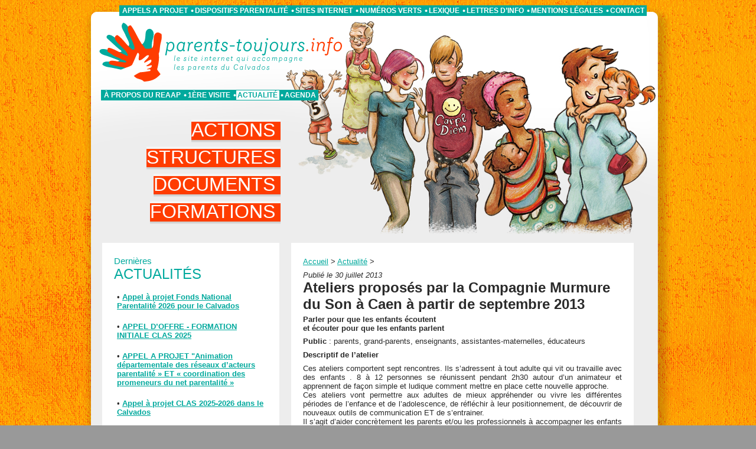

--- FILE ---
content_type: text/html; charset=utf-8
request_url: https://parents-toujours.info/Ateliers-proposes-par-la-Compagnie-Murmure-du-Son-a-Caen-a
body_size: 50722
content:
<!DOCTYPE html>
<html>
<!-- InstanceBegin template="/Templates/principal.dwt" codeOutsideHTMLIsLocked="false" -->

<head>
  
    
      
        <title>REAAP du Calvados - Actualité - Ateliers proposés par la Compagnie Murmure du Son à Caen à partir de septembre 2013</title>
        
        
        <meta charset="utf-8">
        <meta name="Description" content="parents-toujours.info - le site qui accompagne les parents du Calvados" />
        <meta name="Keywords"
          content="REAAP Calvados,REAAP Caen,Parents Calvados, Parentalité Calvados,reaap 14,parentalité 14,actions Calvados,structures Calvados" />
        <meta name="language" content="fr" />
        <meta name="rating" content="general" />
        <meta name="distribution" content="global" />
        <meta name="revisit-after" content="after 7 days" />
        <meta name="author" content="www.pixelsmill.com" />
        <meta name="viewport" content="width=device-width, initial-scale=1.0" />
        <meta name="robots" content="index, follow, all" />
        <meta name="verify-v1" content="ERMKUfybICO1EftZFIJdSi9qlzJmq5tqj/bgJFXBZfk=" />
        <link href="/squelettes/spip_formulaires.css" rel="stylesheet" type="text/css" />
        <link href="/squelettes/styles.css" rel="stylesheet" type="text/css" media="screen" />
        <link href="/squelettes/responsive.css" rel="stylesheet" type="text/css" media="screen" />
        <!--[if lt IE 7.]>
    <link href="styles-ie6.css" rel="stylesheet" type="text/css" media="screen" />
    <script type="text/javascript">
        document.ie6=true;
    </script>
<![endif]-->
        <link href="/squelettes/print.css" rel="stylesheet" type="text/css" media="print" />
        <link href="/squelettes/print.css" rel="alternate stylesheet" type="text/css" title="print" />
        <link rel="shortcut icon" href="https://www.parents-toujours.info/favicon.ico" />
        <script type="text/javascript" src="/scripts/jquery-1.3.2.min.js"></script>
        <script type="text/javascript" src="/scripts/carte.js?v=20130801"></script>
        <script type="text/javascript" src="/scripts/spip_out_ouvrants.js"></script>
        <script type="text/javascript" src="/scripts/main.js"></script>
        
<script type="text/javascript">/* <![CDATA[ */
var box_settings = {tt_img:true,sel_g:"#documents_portfolio a[type=\'image/jpeg\'],#documents_portfolio a[type=\'image/png\'],#documents_portfolio a[type=\'image/gif\']",sel_c:".mediabox",trans:"elastic",speed:"200",ssSpeed:"2500",maxW:"90%",maxH:"90%",minW:"400px",minH:"",opa:"0.9",str_ssStart:"Diaporama",str_ssStop:"Arrêter",str_cur:"{current}/{total}",str_prev:"Précédent",str_next:"Suivant",str_close:"Fermer",splash_url:""};
var box_settings_splash_width = "600px";
var box_settings_splash_height = "90%";
var box_settings_iframe = true;
/* ]]> */</script>
<!-- insert_head_css --><link rel="stylesheet" href="plugins-dist/mediabox/colorbox/black-striped/colorbox.css" type="text/css" media="all" /><link rel='stylesheet' type='text/css' media='all' href='plugins-dist/porte_plume/css/barre_outils.css' />
<link rel='stylesheet' type='text/css' media='all' href='spip.php?page=barre_outils_icones.css' />
<script src="prive/javascript/jquery.js?1667902247" type="text/javascript"></script>

<script src="prive/javascript/jquery.form.js?1667902247" type="text/javascript"></script>

<script src="prive/javascript/jquery.autosave.js?1667902247" type="text/javascript"></script>

<script src="prive/javascript/jquery.placeholder-label.js?1667902247" type="text/javascript"></script>

<script src="prive/javascript/ajaxCallback.js?1667902247" type="text/javascript"></script>

<script src="prive/javascript/jquery.cookie.js?1667902247" type="text/javascript"></script>
<!-- insert_head -->
	<script src="plugins-dist/mediabox/javascript/jquery.colorbox.js?1667902150" type="text/javascript"></script>
	<script src="plugins-dist/mediabox/javascript/spip.mediabox.js?1667902150" type="text/javascript"></script><script type='text/javascript' src='plugins-dist/porte_plume/javascript/jquery.markitup_pour_spip.js'></script>
<script type='text/javascript' src='plugins-dist/porte_plume/javascript/jquery.previsu_spip.js'></script>
<script type='text/javascript' src='spip.php?page=porte_plume_start.js&amp;lang=fr'></script>

<!-- CS vide -->


<!-- Debut CS -->
<script type="text/javascript"><!--
var cs_prive=window.location.pathname.match(/\/ecrire\/$/)!=null;
jQuery.fn.cs_todo=function(){return this.not('.cs_done').addClass('cs_done');};
if(window.jQuery) {
var cs_sel_jQuery='';
var cs_CookiePlugin="prive/javascript/jquery.cookie.js";
}
// --></script>

<!-- Fin CS -->


<script src='https://parents-toujours.info/plugins/thickbox2/javascript/thickbox.js' type='text/javascript'></script>
<link rel="stylesheet" href="https://parents-toujours.info/plugins/thickbox2/thickbox.css" type="text/css" media="projection, screen, tv" />
<script type="text/javascript"><!--
// Inside the function "this" will be "document" when called by ready() 
// and "the ajaxed element" when called because of onAjaxLoad 
var init_f = function() {
	if (jQuery("a.thickbox,a[type='image/jpeg'],a[type='image/png'],a[type='image/gif']",this).addClass("thickbox").size()) {
		TB_chemin_animation = "https://parents-toujours.info/plugins/thickbox2/circle_animation.gif";
		TB_chemin_close = "https://parents-toujours.info/plugins/thickbox2/close.gif";
		TB_chemin_css = "https://parents-toujours.info/plugins/thickbox2/thickbox.css";
		TB_init(this);
	};
}
//onAjaxLoad is defined in private area only
if(typeof onAjaxLoad == "function") onAjaxLoad(init_f);
if (window.jQuery) jQuery(document).ready(init_f);
// --></script>
        <!-- InstanceBeginEditable name="head" -->
        <script type="text/javascript">
            function initArchives() {
              $('.accordion .head').click(function () {
                $(this).next().toggle('slow');
                return false;
              }).next().hide();
            }
          $(document).ready(initArchives);
        </script>
        <!-- InstanceEndEditable -->
        <!-- InstanceParam name="page" type="text" value="actus bleu" -->
</head>

<body
  class="actus bleu rub4   ">
    <div id="haut">
    <div id="bandeau">
      <div id="logo"><a href="/" id="logoHtml"><img src="../images/reaap14.gif" width="386" height="101"
            alt="parents-toujours.info - le site internet qui accompagne les parents du Calvados" /></a>
        <p>parents-toujours.info - le site qui accompagne les parents du Calvados</p>
      </div>
      <div id="menu1" class="menu">
        <ul>
          <li class="btn_more">
            <a href="#">
              <svg xmlns="http://www.w3.org/2000/svg" width="16" height="16" fill="currentColor"
                class="bi bi-plus-circle" viewBox="0 0 16 16">
                <path d="M8 15A7 7 0 1 1 8 1a7 7 0 0 1 0 14zm0 1A8 8 0 1 0 8 0a8 8 0 0 0 0 16z" />
                <path
                  d="M8 4a.5.5 0 0 1 .5.5v3h3a.5.5 0 0 1 0 1h-3v3a.5.5 0 0 1-1 0v-3h-3a.5.5 0 0 1 0-1h3v-3A.5.5 0 0 1 8 4z" />
              </svg>
            </a>
          </li>
          
            <li class=" elt1"><a href="spip.php?rubrique2">À propos du REAAP</a></li>
            
            <li class=" elt2"><a href="spip.php?rubrique3">1ère visite</a></li>
            
            <li class="on elt3"><a href="spip.php?rubrique4">Actualité</a></li>
            
            <li class=" elt4"><a href="spip.php?rubrique5">Agenda</a></li>
            
        </ul>
      </div>
      <div id="menu2" class="menu">
        <ul>
          
            <li class=" elt1"><a href="spip.php?rubrique35">APPELS A PROJET</a></li>
            
            <li class=" elt2"><a href="spip.php?rubrique19">Dispositifs parentalité</a></li>
            
            <li class=" elt3"><a href="spip.php?rubrique21">Sites internet</a></li>
            
            <li class=" elt4"><a href="spip.php?rubrique28">Numéros verts</a></li>
            
            <li class=" elt5"><a href="spip.php?rubrique11">Lexique</a></li>
            
            <li class=" elt6"><a href="spip.php?rubrique12">Lettres d&#8217;info</a></li>
            
            <li class=" elt7"><a href="spip.php?rubrique40">Mentions légales</a></li>
            
            <li class=" elt8"><a href="spip.php?rubrique13">Contact</a></li>
            
        </ul>
      </div>
      <div id="menu3">
        <ul>
          <li class="btn_burger">
            <a href="#">
              <svg xmlns="http://www.w3.org/2000/svg" width="16" height="16" fill="currentColor" class="bi bi-list"
                viewBox="0 0 16 16">
                <path fill-rule="evenodd"
                  d="M2.5 12a.5.5 0 0 1 .5-.5h10a.5.5 0 0 1 0 1H3a.5.5 0 0 1-.5-.5zm0-4a.5.5 0 0 1 .5-.5h10a.5.5 0 0 1 0 1H3a.5.5 0 0 1-.5-.5zm0-4a.5.5 0 0 1 .5-.5h10a.5.5 0 0 1 0 1H3a.5.5 0 0 1-.5-.5z" />
              </svg>
            </a>
          </li>
          
            <li class="">
              <a href="spip.php?rubrique6">
                <span class="open"></span>
                <span class="pre">&gt;&nbsp;</span>
                <span class="txt">Actions&nbsp;</span>
                <span class="accroche">Écoute, Appui, Accompagnement... mis en actions !&nbsp;</span>
                <span class="post">&nbsp;&gt;</span>
                <span class="close"></span> </a>
            </li>
            
            <li class="">
              <a href="spip.php?rubrique7">
                <span class="open"></span>
                <span class="pre">&gt;&nbsp;</span>
                <span class="txt">Structures&nbsp;</span>
                <span class="accroche">Structures, associations et groupes de parents du Calvados&nbsp;</span>
                <span class="post">&nbsp;&gt;</span>
                <span class="close"></span> </a>
            </li>
            
            <li class="">
              <a href="spip.php?rubrique8">
                <span class="open"></span>
                <span class="pre">&gt;&nbsp;</span>
                <span class="txt">Documents&nbsp;</span>
                <span class="accroche">Notre sélection de documents à lire, à voir, à emprunter...&nbsp;</span>
                <span class="post">&nbsp;&gt;</span>
                <span class="close"></span> </a>
            </li>
            
            <li class="">
              <a href="spip.php?rubrique9">
                <span class="open"></span>
                <span class="pre">&gt;&nbsp;</span>
                <span class="txt">Formations&nbsp;</span>
                <span class="accroche">organisées ou non par le REAAP14, dans et hors département&nbsp;</span>
                <span class="post">&nbsp;&gt;</span>
                <span class="close"></span> </a>
            </li>
            
        </ul>
      </div>
    </div>
    <div id="corps">
      <!-- InstanceBeginEditable name="contenu" -->

      <div class="cols actusCols">
        <div class="col1">
          <div class="bloc spip" id="actusDernieres">
            <h3 class="titreBloc"><span>Dernières </span>Actualités</h3>
            <ul>
              
                <li>&bull; <a href="spip.php?article3478">Appel à projet Fonds National Parentalité 2026 pour le Calvados</a></li>
                
                <li>&bull; <a href="spip.php?article3473">APPEL D&#8217;OFFRE - FORMATION INITIALE CLAS 2025</a></li>
                
                <li>&bull; <a href="spip.php?article3472">APPEL A PROJET "Animation départementale des réseaux d’acteurs parentalité&nbsp;&#187; ET &#171;&nbsp;coordination des promeneurs du net parentalité&nbsp;&#187;</a></li>
                
                <li>&bull; <a href="spip.php?article3464">Appel à projet CLAS 2025-2026 dans le Calvados</a></li>
                
                <li>&bull; <a href="spip.php?article3442"> Semaine Nationale de la Petite Enfance du 15 au 22 mars 2025</a></li>
                
                <li>&bull; <a href="spip.php?article3432"> Appel à projet Fonds National Parentalité (anciennement REAAP) 2025 pour le Calvados (ouvert du 19 02 au 19 03 2025)</a></li>
                
                <li>&bull; <a href="spip.php?article3431">Parents &nbsp;: tout savoir sur l’aide et l’accompagnement à domicile&nbsp;!</a></li>
                
                <li>&bull; <a href="spip.php?article3435">monenfant.fr, un portail conçu par les Caf et la Cnaf pour les parents et les professionnels</a></li>
                
                <li>&bull; <a href="spip.php?article3434">Service Public de la petite Enfance&nbsp;: Tableau comparatif des modes d&#8217;accueil individuel et collectif</a></li>
                
                <li>&bull; <a href="spip.php?article3430">Service Public de la Petite Enfance&nbsp;: Un guide sur les questions que doivent se poser les parents pour trouver un mode d’accueil adapté à leurs besoins et ceux de leur enfant </a></li>
                
            </ul>
          </div>
          <div id="archives" class="bloc spip">
            <h3>ARCHIVES</h3>
            
              <ul class="accordion">
                
                  <li><span class="head">2025</span>
                    
                      <ul>
                        
                          <li><span class="head">décembre</span>
                            
                              <ul>
                                
                                  <li><a href="spip.php?article3478">Appel à projet Fonds National Parentalité 2026 pour le Calvados</a></li>
                                  
                              </ul>
                            
                          </li>
                          
                          <li><span class="head">septembre</span>
                            
                              <ul>
                                
                                  <li><a href="spip.php?article3473">APPEL D&#8217;OFFRE - FORMATION INITIALE CLAS 2025</a></li>
                                  
                              </ul>
                            
                          </li>
                          
                          <li><span class="head">juin</span>
                            
                              <ul>
                                
                                  <li><a href="spip.php?article3472">APPEL A PROJET "Animation départementale des réseaux d’acteurs parentalité&nbsp;&#187; ET &#171;&nbsp;coordination des promeneurs du net parentalité&nbsp;&#187;</a></li>
                                  
                              </ul>
                            
                          </li>
                          
                          <li><span class="head">avril</span>
                            
                              <ul>
                                
                                  <li><a href="spip.php?article3464">Appel à projet CLAS 2025-2026 dans le Calvados</a></li>
                                  
                              </ul>
                            
                          </li>
                          
                          <li><span class="head">mars</span>
                            
                              <ul>
                                
                                  <li><a href="spip.php?article3442"> Semaine Nationale de la Petite Enfance du 15 au 22 mars 2025</a></li>
                                  
                              </ul>
                            
                          </li>
                          
                          <li><span class="head">février</span>
                            
                              <ul>
                                
                                  <li><a href="spip.php?article3432"> Appel à projet Fonds National Parentalité (anciennement REAAP) 2025 pour le Calvados (ouvert du 19 02 au 19 03 2025)</a></li>
                                  
                                  <li><a href="spip.php?article3431">Parents &nbsp;: tout savoir sur l’aide et l’accompagnement à domicile&nbsp;!</a></li>
                                  
                                  <li><a href="spip.php?article3435">monenfant.fr, un portail conçu par les Caf et la Cnaf pour les parents et les professionnels</a></li>
                                  
                                  <li><a href="spip.php?article3434">Service Public de la petite Enfance&nbsp;: Tableau comparatif des modes d&#8217;accueil individuel et collectif</a></li>
                                  
                                  <li><a href="spip.php?article3430">Service Public de la Petite Enfance&nbsp;: Un guide sur les questions que doivent se poser les parents pour trouver un mode d’accueil adapté à leurs besoins et ceux de leur enfant </a></li>
                                  
                                  <li><a href="spip.php?article3424">3018&nbsp;: le numéro unique pour les jeunes victimes de harcèlement et de violences numériques</a></li>
                                  
                                  <li><a href="spip.php?article3423">Découvrez votre revue Caf "Vies de famille" - Février 2025</a></li>
                                  
                              </ul>
                            
                          </li>
                          
                          <li><span class="head">janvier</span>
                            
                              <ul>
                                
                                  <li><a href="spip.php?article3400">Paroles d&#8217;ados, regards de pro&nbsp;: le nouveau podcast pour les parents&nbsp;!  UDAF VAL D&#8217;OISE</a></li>
                                  
                                  <li><a href="spip.php?article3399">Aide à domicile&nbsp;: nouvelle plaquette 2025 pour la Caf du Calvados</a></li>
                                  
                              </ul>
                            
                          </li>
                          
                      </ul>
                    
                  </li>
                  
                  <li><span class="head">2023</span>
                    
                      <ul>
                        
                          <li><span class="head">avril</span>
                            
                              <ul>
                                
                                  <li><a href="spip.php?article3398">Appel à projet CLAS  2023 2024  CALVADOS</a></li>
                                  
                              </ul>
                            
                          </li>
                          
                      </ul>
                    
                  </li>
                  
                  <li><span class="head">2022</span>
                    
                      <ul>
                        
                          <li><span class="head">novembre</span>
                            
                              <ul>
                                
                                  <li><a href="spip.php?article3390">Appel à projet REAAP 2023 pour le Calvados&nbsp;: ouverture du 5 décembre 2022 au 13 janvier 2023</a></li>
                                  
                              </ul>
                            
                          </li>
                          
                          <li><span class="head">septembre</span>
                            
                              <ul>
                                
                                  <li><a href="spip.php?article3376">Séminaire sur la pratique de l&#8217;accueil dans une structure type "Maison Verte" 2023</a></li>
                                  
                              </ul>
                            
                          </li>
                          
                          <li><span class="head">août</span>
                            
                              <ul>
                                
                                  <li><a href="spip.php?article3365">Documents à destination des familles et des professionnels de santé&nbsp;:   0-6 ans  des repères pour bien grandir </a></li>
                                  
                                  <li><a href="spip.php?article3364"> La Maison des adolescents du Calvados propose une formation (2 sessions proposées en septembre 2022 ou décembre 2022) intitulée&nbsp;:    "Adolescence, idées de mort et suicide"</a></li>
                                  
                              </ul>
                            
                          </li>
                          
                          <li><span class="head">juin</span>
                            
                              <ul>
                                
                                  <li><a href="spip.php?article3361">La famille Tout Ecran revient pour une saison 4</a></li>
                                  
                              </ul>
                            
                          </li>
                          
                          <li><span class="head">mai</span>
                            
                              <ul>
                                
                                  <li><a href="spip.php?article3357">Formation  "Adolescence, idées de mort et suicide" proposée par la Maison des Adolescents du Calvados</a></li>
                                  
                              </ul>
                            
                          </li>
                          
                      </ul>
                    
                  </li>
                  
                  <li><span class="head">2021</span>
                    
                      <ul>
                        
                          <li><span class="head">décembre</span>
                            
                              <ul>
                                
                                  <li><a href="spip.php?article3330">Appel à projet REAAP 2022 pour le Calvados&nbsp;: ouverture du 6 décembre 2021 au 14 janvier 2022</a></li>
                                  
                                  <li><a href="spip.php?article3347">Appel à projet Clas pour la campagne 2022 2023 dans le Calvados</a></li>
                                  
                                  <li><a href="spip.php?article3345">Séminaire ASPIC 2022 sur la pratique de l&#8217;accueil dans une structure type "Maison Verte"</a></li>
                                  
                                  <li><a href="spip.php?article3335">Ateliers d’échanges et de sensibilisation à l&#8217;éducation positive à Hérouville</a></li>
                                  
                                  <li><a href="spip.php?article3334">L’Aide à domicile, vous soutenir à domicile </a></li>
                                  
                                  <li><a href="spip.php?article3333">La connexion aux services de la Caf évolue </a></li>
                                  
                                  <li><a href="spip.php?article3331">Le livret des 1000 premiers jours de l&#8217;enfant</a></li>
                                  
                              </ul>
                            
                          </li>
                          
                          <li><span class="head">septembre</span>
                            
                              <ul>
                                
                                  <li><a href="spip.php?article3318">La Maison des adolescents du Calvados communique son programme de cafés parents 2021-2022</a></li>
                                  
                              </ul>
                            
                          </li>
                          
                          <li><span class="head">juin</span>
                            
                              <ul>
                                
                                  <li><a href="spip.php?article3316">Formation "Les écrans dans la vie quotidienne"</a></li>
                                  
                                  <li><a href="spip.php?article3314">Vous êtes séparé ou en cours de séparation &nbsp;? </a></li>
                                  
                              </ul>
                            
                          </li>
                          
                          <li><span class="head">avril</span>
                            
                              <ul>
                                
                                  <li><a href="spip.php?article3313">Plateforme téléphonique "Allô, Parents en crise"</a></li>
                                  
                                  <li><a href="spip.php?article3312">&#171;&nbsp;Crise&nbsp;: comment tenir bon psychologiquement&nbsp;?&nbsp;&#187; Découvrez le dernier numéro de l&#8217;émission VIES DE FAMILLE</a></li>
                                  
                              </ul>
                            
                          </li>
                          
                          <li><span class="head">février</span>
                            
                              <ul>
                                
                                  <li><a href="spip.php?article3310">3 vidéos  sur les interventions réalisées par les TISF en  sortie de maternité</a></li>
                                  
                              </ul>
                            
                          </li>
                          
                      </ul>
                    
                  </li>
                  
                  <li><span class="head">2020</span>
                    
                      <ul>
                        
                          <li><span class="head">décembre</span>
                            
                              <ul>
                                
                                  <li><a href="spip.php?article3298">Appel à projet REAAP 2021 pour le Calvados&nbsp;: ouverture du 5 au 29 janvier 2021</a></li>
                                  
                              </ul>
                            
                          </li>
                          
                          <li><span class="head">novembre</span>
                            
                              <ul>
                                
                                  <li><a href="spip.php?article3301">Connaissez vous Normandie Pédiatrie&nbsp;?</a></li>
                                  
                              </ul>
                            
                          </li>
                          
                          <li><span class="head">octobre</span>
                            
                              <ul>
                                
                                  <li><a href="spip.php?article3292">Programme Educadroit du Défenseur des droits&nbsp;: apprentissage et sensibilisation au droit et aux droits pour les enfants et jeunes</a></li>
                                  
                              </ul>
                            
                          </li>
                          
                          <li><span class="head">juillet</span>
                            
                              <ul>
                                
                                  <li><a href="spip.php?article3288"> Appel à projets régional Normandie "Prévention et lutte contre les situations de pauvreté" 2020.</a></li>
                                  
                              </ul>
                            
                          </li>
                          
                          <li><span class="head">février</span>
                            
                              <ul>
                                
                                  <li><a href="spip.php?article3283">La famille Tout-Ecran&nbsp;: une nouvelle saison&nbsp;!</a></li>
                                  
                              </ul>
                            
                          </li>
                          
                          <li><span class="head">janvier</span>
                            
                              <ul>
                                
                                  <li><a href="spip.php?article3275">La CAF du Calvados communique son Règlement Intérieur d&#8217;Action Sociale  pour 2020&nbsp;: Découvrez les aides financières spécifiques et les actions d&#8217;information et d&#8217;accompagnement en fonction des changements pouvant intervenir dans la vie quotidienne des familles</a></li>
                                  
                                  <li><a href="spip.php?article3273">Formation "Les bases de la connaissance en matière de violences sexuelles&nbsp;: 7 et 8 mars  2020 à Hérouville Saint Clair</a></li>
                                  
                                  <li><a href="spip.php?article3272">Fonds pour le développement de la vie associative&nbsp;: Appel à projet 2020 Calvados ouvert jusqu&#8217;au 8 mars 2020</a></li>
                                  
                                  <li><a href="spip.php?article3269">Dulala, pôle national de ressources et formations sur l&#8217;éducation en contexte multilingue</a></li>
                                  
                              </ul>
                            
                          </li>
                          
                      </ul>
                    
                  </li>
                  
                  <li><span class="head">2019</span>
                    
                      <ul>
                        
                          <li><span class="head">novembre</span>
                            
                              <ul>
                                
                                  <li><a href="spip.php?article3257">Nouveau site national à destination des femmes enceintes et des futurs jeunes parents </a></li>
                                  
                                  <li><a href="spip.php?article3252">Ouverture de l’appel à projet REAAP 2020 le Vendredi 8 Novembre 2019 pour le Calvados</a></li>
                                  
                              </ul>
                            
                          </li>
                          
                          <li><span class="head">septembre</span>
                            
                              <ul>
                                
                                  <li><a href="spip.php?article3237">Formation "Adolescence, idées de mort et suicide" proposée par la Maison des Adolescents du Calvados</a></li>
                                  
                              </ul>
                            
                          </li>
                          
                          <li><span class="head">août</span>
                            
                              <ul>
                                
                                  <li><a href="spip.php?article3233">Enfant malade ou handicapé&nbsp;? Pensez à l&#8217;AJPP</a></li>
                                  
                                  <li><a href="spip.php?article3232">Découvrez le nouveau site internet de la FEPEM (Fédération des particuliers employeurs de France), qui facilite la vie des particuliers employeurs&nbsp;! </a></li>
                                  
                              </ul>
                            
                          </li>
                          
                          <li><span class="head">juillet</span>
                            
                              <ul>
                                
                                  <li><a href="spip.php?article3226">SOS PARENTALITE&nbsp;: un service anonyme et gratuit   0 974 763 963</a></li>
                                  
                                  <li><a href="spip.php?article3225">Aide au logement étudiant</a></li>
                                  
                                  <li><a href="spip.php?article3224">Allocation de rentrée scolaire</a></li>
                                  
                                  <li><a href="spip.php?article3223">Cyberhaine&nbsp;: comment lutter&nbsp;? Une nouvelle émission de Vies de famille, l&#8217;émission des Allocations familiales</a></li>
                                  
                                  <li><a href="spip.php?article3222">La nouvelle formule de la brochure &#171;&nbsp;Éducation aux médias et à l’information&nbsp;&#187; du CLEMI  est parue</a></li>
                                  
                              </ul>
                            
                          </li>
                          
                          <li><span class="head">juin</span>
                            
                              <ul>
                                
                                  <li><a href="spip.php?article3218">Des dépliants disponibles au téléchargement</a></li>
                                  
                                  <li><a href="spip.php?article3217">[Vidéo] Garde alternée&nbsp;: le calendrier de Brazelton, un cadre progressif et individualisé</a></li>
                                  
                              </ul>
                            
                          </li>
                          
                          <li><span class="head">avril</span>
                            
                              <ul>
                                
                                  <li><a href="spip.php?article3211">monenfant.fr, vous accompagner dans votre vie de parent&nbsp;: le site de la CNAF évolue </a></li>
                                  
                                  <li><a href="spip.php?article3210">Horizons2021.fr&nbsp;: un outil interactif pour aider les élèves de Seconde à choisir leurs spécialités</a></li>
                                  
                                  <li><a href="spip.php?article3209">Un nouveau calendrier des examens médicaux obligatoires est entré en vigueur le 1er mars 2019.</a></li>
                                  
                                  <li><a href="spip.php?article3206">Rapport "L&#8217;enfant, l&#8217;adolescent, la famille et les écrans - Appel à une vigilance raisonnée sur les technologies numériques"</a></li>
                                  
                                  <li><a href="spip.php?article3203">Formation " Les Bases de la Connaissance en Matière de Violences Sexuelles "</a></li>
                                  
                                  <li><a href="spip.php?article3200">Guide pratique du CLEMI "La famille tout-écran" VERSION 2</a></li>
                                  
                                  <li><a href="spip.php?article3199">10èmes journées sur l’enfance au quotidien, Une continuité éducative réussie&nbsp;: à quelles conditions&nbsp;?&nbsp;: visionnez  les 2 journées  </a></li>
                                  
                              </ul>
                            
                          </li>
                          
                          <li><span class="head">mars</span>
                            
                              <ul>
                                
                                  <li><a href="spip.php?article3198">Votre enfant navigue sur internet&nbsp;: l&#8217;UNAF publie un guide </a></li>
                                  
                              </ul>
                            
                          </li>
                          
                          <li><span class="head">février</span>
                            
                              <ul>
                                
                                  <li><a href="spip.php?article3194">La CAF du CALVADOS présente son règlement intérieur Action Sociale 2019</a></li>
                                  
                                  <li><a href="spip.php?article3189">La Caf du Calvados édite sa plaquette 2019 sur l&#8217;aide au domicile des familles</a></li>
                                  
                              </ul>
                            
                          </li>
                          
                          <li><span class="head">janvier</span>
                            
                              <ul>
                                
                                  <li><a href="spip.php?article3187">Un accueil en médiation familiale proposé à Falaise depuis janvier 2019 par l&#8217;EPE du Calvados</a></li>
                                  
                                  <li><a href="spip.php?article3184">Association Ensemble Pour l’Education de la Petite Enfance (EPEPE)</a></li>
                                  
                              </ul>
                            
                          </li>
                          
                      </ul>
                    
                  </li>
                  
                  <li><span class="head">2018</span>
                    
                      <ul>
                        
                          <li><span class="head">décembre</span>
                            
                              <ul>
                                
                                  <li><a href="spip.php?article3178">Clôture de l&#8217;appel à projet REAAP 2019 pour le Calvados le Jeudi 20 décembre 2018 </a></li>
                                  
                                  <li><a href="spip.php?article3176">Le REAAP 14 vous souhaite de belles fêtes de fin d’année et vous adresse ses meilleurs voeux pour 2019 </a></li>
                                  
                                  <li><a href="spip.php?article3177">L’UNAF lance son site &#171;&nbsp;Mon enfant et les écrans&nbsp;&#187; pour les parents d’enfants de 0 à 13 ans</a></li>
                                  
                                  <li><a href="spip.php?article3175">Harcèlement scolaire&nbsp;: comment lutter&nbsp;? Une émission des Allocations Familiales "Vies de Famille"</a></li>
                                  
                                  <li><a href="spip.php?article3174">La famille Tout-Ecran&nbsp;: découvrez la série  sur CAF.fr</a></li>
                                  
                                  <li><a href="spip.php?article3173">Concours "Favoriser le lien et la présence des proches  auprès des enfants et des adolescents hospitalisés" organisé par l&#8217;association Sparadrap</a></li>
                                  
                              </ul>
                            
                          </li>
                          
                          <li><span class="head">novembre</span>
                            
                              <ul>
                                
                                  <li><a href="spip.php?article3171">Fascicule "A quoi on joue&nbsp;?" élaboré par des orthophonistes de Charente-Maritime</a></li>
                                  
                                  <li><a href="spip.php?article3161">Ouverture de l’appel à projet REAAP 2019 le Jeudi 15 Novembre 2018 pour le Calvados</a></li>
                                  
                              </ul>
                            
                          </li>
                          
                          <li><span class="head">octobre</span>
                            
                              <ul>
                                
                                  <li><a href="spip.php?article3155">Campagne &#171;&nbsp;Handicap Agir Tôt&nbsp;&#187; lancée par l&#8217;ANECAMSP</a></li>
                                  
                                  <li><a href="spip.php?article3153">L&#8217;association Sparadrap présente son nouveau site internet pour aider les enfants à avoir moins peur et moins mal  </a></li>
                                  
                                  <li><a href="spip.php?article3152">L&#8217;association Solidarité Anorexie Boulimie Calvados communique les dates 2018 et 2019 de son groupe de parole  </a></li>
                                  
                                  <li><a href="spip.php?article3138">SEMINAIRE sur la pratique de l’accueil dans une structure type "Maison Verte" - Caen - Janvier à décembre 2019</a></li>
                                  
                                  <li><a href="spip.php?article3137">Alcool et famille&nbsp;-&nbsp;Le &#171;&nbsp;Village des addictions&nbsp;&#187;, dont l’UNAF administre la rubrique &#171;&nbsp;Maison des familles&nbsp;&#187; a publié un dossier sur l’alcool et grossesse</a></li>
                                  
                                  <li><a href="spip.php?article3134">Formation &#171;&nbsp;Promouvoir une approche globale et positive des sexualités adolescentes 2018&nbsp;&#187; proposée par la Maison des adolescents du Calvados</a></li>
                                  
                                  <li><a href="spip.php?article3133">Perliparole, lieu d&#8217;accueil enfants parents à Bretteville sur Odon ouvert les jeudis&nbsp;: retenez les horaires&nbsp;!  </a></li>
                                  
                              </ul>
                            
                          </li>
                          
                          <li><span class="head">septembre</span>
                            
                              <ul>
                                
                                  <li><a href="spip.php?article3128">Le magazine des Caf  Vies de famille de septembre 2018 vient de paraître</a></li>
                                  
                                  <li><a href="spip.php?article3126">Syndrome d’alcoolisation fœtale (SAF)&nbsp;: campagne d’information lancée par Santé Publique France</a></li>
                                  
                                  <li><a href="spip.php?article3125">Le LAEP La Ronde des Lutins à Thury Harcourt modifie ses créneaux d&#8217;ouverture</a></li>
                                  
                                  <li><a href="spip.php?article3119">Déménagement, redoublement... Comment soutenir son enfant lors d&#8217;une rentrée compliquée&nbsp;?</a></li>
                                  
                              </ul>
                            
                          </li>
                          
                          <li><span class="head">août</span>
                            
                              <ul>
                                
                                  <li><a href="spip.php?article3116">Parents, préparez la rentrée avec l’Ars - Allocation de Rentrée Scolaire</a></li>
                                  
                                  <li><a href="spip.php?article3110">Le pass&#8217; loisir de la CAF du Calvados&nbsp;:  Pass&#8217;Loisirs Culture ou Pass’Loisirs Sport, faites votre choix&nbsp;! </a></li>
                                  
                                  <li><a href="spip.php?article3109">Lundi 27 août 2018&nbsp;: tchat "Aide au logement étudiant"</a></li>
                                  
                                  <li><a href="spip.php?article3107">(Re)découvrez les guides parentalité et handicap du RSVA, Réseau de Services pour une Vie Autonome</a></li>
                                  
                                  <li><a href="spip.php?article3105">Vous travaillez et vous faites garder votre enfant&nbsp;?    Informez -vous sur le complément de libre choix du mode de garde avec le  Caf.fr</a></li>
                                  
                                  <li><a href="spip.php?article3104">Allocation de rentrée scolaire 2018.  La Caf s’occupe de la rentrée&nbsp;!</a></li>
                                  
                                  <li><a href="spip.php?article3099">Laissons une petite place à l&#8217;ennui&nbsp;: pour grandir, l’enfant a besoin de moments pour s’ennuyer</a></li>
                                  
                              </ul>
                            
                          </li>
                          
                          <li><span class="head">juillet</span>
                            
                              <ul>
                                
                                  <li><a href="spip.php?article3098">Le site Être Parent propose une série de vidéos en accès libre pour mieux comprendre vos enfants</a></li>
                                  
                                  <li><a href="spip.php?article3097">Médiation familiale&nbsp;: Le maintien des liens entre grands-parents et petits-enfants - Une vidéo publiée par la Fenamef</a></li>
                                  
                                  <li><a href="spip.php?article3096">La Médiation Familiale Parents-Adolescents&nbsp;: une vidéo explicative publiée par la Fenamef</a></li>
                                  
                                  <li><a href="spip.php?article3095">La Médiation Familiale Intergénérationnelle face aux conflits liés à l&#8217;âge&nbsp;: une vidéo explicative publiée par la Fenamef</a></li>
                                  
                                  <li><a href="spip.php?article3094">[Vidéo]  La Médiation Familiale</a></li>
                                  
                                  <li><a href="spip.php?article3088">11e édition de la Journée nationale du refus de l’échec scolaire (JRES) organisée par l’Afev</a></li>
                                  
                                  <li><a href="spip.php?article3086">(Vidéo) Première grossesse&nbsp;: comment bien se préparer&nbsp;?  Une émission proposée par Vies de Famille, le magazine des Caf</a></li>
                                  
                                  <li><a href="spip.php?article3085">(Vidéo 3:03) - Comment accompagner des parents en situation de grande précarité&nbsp;? Un entretien avec Daniel Coum, psychologue clinicien, psychanalyste  </a></li>
                                  
                                  <li><a href="spip.php?article3084">Etudiants&nbsp;: Aide au logement étudiant,  tout se passe sur caf.fr et sur l’appli Caf – Mon compte </a></li>
                                  
                                  <li><a href="spip.php?article3083">(Vidéo 4:06) En quoi le regard du parent aide le bébé à se construire&nbsp;? Un entretien avec Didier Houzel, pédopsychiatre et psychanalyste</a></li>
                                  
                                  <li><a href="spip.php?article3082">L’UNAF publie un nouveau numéro de &#171;&nbsp;Réalités Familiales&nbsp;&#187;&nbsp;: &#171;&nbsp;Familles à l’épreuve de la séparation&nbsp;&#187;</a></li>
                                  
                              </ul>
                            
                          </li>
                          
                          <li><span class="head">juin</span>
                            
                              <ul>
                                
                                  <li><a href="spip.php?article3079"> Vous déménagez bientôt&nbsp;? Pensez à la prime de déménagement&nbsp;!</a></li>
                                  
                                  <li><a href="spip.php?article3078">Aide au logement étudiant&nbsp;: Simulation, demande, suivi de dossier… Pour mon aide au logement, tout se passe ici&nbsp;!...</a></li>
                                  
                                  <li><a href="spip.php?article3077">Enfant handicapé&nbsp;: quels congés pour les parents salariés&nbsp;? </a></li>
                                  
                                  <li><a href="spip.php?article3076">Les jeux d’argent peuvent nuire à votre famille&nbsp;: consultez et diffusez le nouveau guide de l’UNAF</a></li>
                                  
                                  <li><a href="spip.php?article3074">[Audio] Familles monoparentales, recomposées, homoparentales&nbsp;: une conférence qui interroge les nouvelles configurations familiales et parentales</a></li>
                                  
                                  <li><a href="spip.php?article3072">[Vidéo] Comment aider un enfant qui vit un événement tragique&nbsp;? Un entretien avec  Pierre Delion, psychiatre et psychanalyste  </a></li>
                                  
                              </ul>
                            
                          </li>
                          
                          <li><span class="head">mai</span>
                            
                              <ul>
                                
                                  <li><a href="spip.php?article3056">L’Observatoire de la Parentalité et de l’Éducation Numérique (OPEN) propose un site internet pour la communauté éducative </a></li>
                                  
                                  <li><a href="spip.php?article3055">Le prêt équipement ménager - mobilier de la Caf du Calvados pour les jeunes de 16 à 25 ans et les familles</a></li>
                                  
                                  <li><a href="spip.php?article3051">E-tude, plate forme d&#8217;aide aux devoirs pour les collégiens du Calvados</a></li>
                                  
                              </ul>
                            
                          </li>
                          
                          <li><span class="head">avril</span>
                            
                              <ul>
                                
                                  <li><a href="spip.php?article3031">La Caf du Calvados aide au financement de projets de vacances en familles, de séjours des enfants en colonie ou mini camps et pour l&#8217;acquisition de matériel de camping</a></li>
                                  
                              </ul>
                            
                          </li>
                          
                          <li><span class="head">mars</span>
                            
                              <ul>
                                
                                  <li><a href="spip.php?article3040">Les guides parentalité et handicap du Réseau de Services  pour une Vie Autonome  Normandie</a></li>
                                  
                                  <li><a href="spip.php?article3039">Ouverture de la plateforme de répit pour aidants des personnes avec TSA (troubles du spectre de l&#8217;autisme)</a></li>
                                  
                                  <li><a href="spip.php?article3029">Dites stop au harcèlement à l’école&nbsp;! </a></li>
                                  
                                  <li><a href="spip.php?article3022">Carte interactive des points d&#8217;accueil de la Caf du Calvados et des partenaires Caf</a></li>
                                  
                                  <li><a href="spip.php?article3021">Le guide enfants J&#8217;ai une maladie grave...On peut en parler&nbsp;! accompagné d&#8217;un livret pour les parents</a></li>
                                  
                              </ul>
                            
                          </li>
                          
                          <li><span class="head">février</span>
                            
                              <ul>
                                
                                  <li><a href="spip.php?article3014">Semaine de la presse et des médias dans l’école du 19 au 24 mars 2018&nbsp;: ateliers de Radio France pour les élèves, enseignants, professionnels de l’éducation…&nbsp;: Inscrivez-vous&nbsp;!</a></li>
                                  
                                  <li><a href="spip.php?article3013">La CAF du Calvados peut aider sous conditions le parent qui accueille occasionnellement son enfant</a></li>
                                  
                              </ul>
                            
                          </li>
                          
                          <li><span class="head">janvier</span>
                            
                              <ul>
                                
                                  <li><a href="spip.php?article3011">Le RSVA propose un livre audio et des vidéos en langue des signes à destination des futurs parents en situation de handicap sensoriel</a></li>
                                  
                                  <li><a href="spip.php?article3010">La MSA Côtes Normandes publie sa brochure des prestations d&#8217;action sanitaire et sociale 2018</a></li>
                                  
                                  <li><a href="spip.php?article3009">La Caf du Calvados publie son Règlement Intérieur d&#8217;Action sociale 2018&nbsp;: retrouvez les aides aux familles</a></li>
                                  
                                  <li><a href="spip.php?article3001">Le REAAP14 met à votre disposition un nouvel outil d&#8217;animation sur la thématique des écrans</a></li>
                                  
                              </ul>
                            
                          </li>
                          
                      </ul>
                    
                  </li>
                  
                  <li><span class="head">2017</span>
                    
                      <ul>
                        
                          <li><span class="head">décembre</span>
                            
                              <ul>
                                
                                  <li><a href="spip.php?article2989">Le REAAP 14 vous souhaite de belles fêtes de fin d&#8217;année et vous adresse ses meilleurs voeux pour 2018 </a></li>
                                  
                                  <li><a href="spip.php?article2998">Guide Handicap de la Ville de Caen</a></li>
                                  
                                  <li><a href="spip.php?article2997">Mise à jour du guide "La première consultation gynécologique" réalisé par l&#8217;association Sparadrap</a></li>
                                  
                                  <li><a href="spip.php?article2991">Ouverture de l&#8217;appel à projet national &#171;&nbsp;Rues aux enfants, rues pour tous&nbsp;&#187;</a></li>
                                  
                                  <li><a href="spip.php?article2993">Ouverture de l&#8217;appel à projet 2018 du Centre national du livre</a></li>
                                  
                                  <li><a href="spip.php?article2987">La Mutualité Française Normandie présente des outils autour de la Prévention des écrans&nbsp;: Les écrans ...et nous&nbsp;!</a></li>
                                  
                                  <li><a href="spip.php?article2986">Le guide du Réfugié&nbsp;:  un guide en 4 langues pour faciliter  la vie des étrangers ayant obtenu l&#8217;asile politique en France</a></li>
                                  
                              </ul>
                            
                          </li>
                          
                          <li><span class="head">novembre</span>
                            
                              <ul>
                                
                                  <li><a href="spip.php?article2982">Scolarité&nbsp;: comment motiver ses enfants&nbsp;? Découvrez le dernier numéro de l&#8217;émission du magazine Vies de famille</a></li>
                                  
                                  <li><a href="spip.php?article2980">La tartine, l&#8217;agenda gratuit des sorties pour les 0-12 ans Calvados Manche Orne</a></li>
                                  
                                  <li><a href="spip.php?article2977">Guide &#171;&nbsp;Parents handis- Pas à pas - Du désir d’enfant à son entrée à la maternelle&nbsp;&#187; (2e édition) élaboré par le groupe national des parents en situation de handicap de l’APF</a></li>
                                  
                                  <li><a href="spip.php?article2976">Ouverture de l’appel à projet REAAP 2018 le Mercredi 15 Novembre 2017 pour le Calvados</a></li>
                                  
                                  <li><a href="spip.php?article2972">Une ligne d&#8217;écoute pour la prévention du mal-être et du suicide des jeunes</a></li>
                                  
                                  <li><a href="spip.php?article2970">Dépliant "La Caf aux côtés des assistants maternels". </a></li>
                                  
                                  <li><a href="spip.php?article2962">Guide parents&nbsp;: &#171;&nbsp;Enfants et écrans&nbsp;: reprenez la main&nbsp;!&nbsp;&#187;</a></li>
                                  
                                  <li><a href="spip.php?article2961">Réseau Territoire Lecture Caen la Mer</a></li>
                                  
                              </ul>
                            
                          </li>
                          
                          <li><span class="head">octobre</span>
                            
                              <ul>
                                
                                  <li><a href="spip.php?article2959">Festival International du Film d’éducation d’Evreux du 5 au 9 décembre 2017</a></li>
                                  
                                  <li><a href="spip.php?article2958">Démarrage des loisirs familiaux de proximité de la Toussaint, dans les équipements de la Caf du Calvados</a></li>
                                  
                                  <li><a href="spip.php?article2957">SEMINAIRE ASPIC sur la pratique de l’accueil dans une structure type "Maison Verte" de janvier à décembre 2018</a></li>
                                  
                                  <li><a href="spip.php?article2955">Le Défenseur des droits inaugure le programme EDUCADROIT, des ressources pédagogiques pour comprendre le droit </a></li>
                                  
                                  <li><a href="spip.php?article2954">L’UNAF publie les Chiffres clefs de la famille 2017</a></li>
                                  
                                  <li><a href="spip.php?article2944">Cadre national pour l’accueil du jeune enfant </a></li>
                                  
                                  <li><a href="spip.php?article2942">Un guide pour ouvrir le dialogue sur les différences religieuses et culturelles entre Parents / assistants maternels</a></li>
                                  
                                  <li><a href="spip.php?article2941">Formation en ligne "Points de repère pour prévenir la maltraitance "&nbsp;: nouvelles ressources</a></li>
                                  
                              </ul>
                            
                          </li>
                          
                          <li><span class="head">septembre</span>
                            
                              <ul>
                                
                                  <li><a href="spip.php?article2936">Guide pratique&nbsp;: pour une bonne qualité de l’air chez soi</a></li>
                                  
                                  <li><a href="spip.php?article2935">Le Guide du routard spécial réfugiés &#171;&nbsp;Hello&nbsp;&#187;&nbsp;: Des images, dessins et pictogrammes à la place des mots&nbsp;</a></li>
                                  
                                  <li><a href="spip.php?article2924">Les adolescents et leur famille - Revue de littérature - Rapport d&#8217;étude en ligne  - août 2017</a></li>
                                  
                                  <li><a href="spip.php?article2920">2 formations proposées par la Maison des adolescents du Calvados&nbsp;: "Adolescence , idées de mort et suicide". </a></li>
                                  
                                  <li><a href="spip.php?article2917">Accidents domestiques&nbsp;: comment les éviter&nbsp;?</a></li>
                                  
                                  <li><a href="spip.php?article2915">La Caf du Calvados et le prêt équipement numérique</a></li>
                                  
                                  <li><a href="spip.php?article2914">La Caf du Calvados propose le Pass’Loisirs pour les enfants de 5 à 12 ans qui pratiquent une activité culturelle ou sportive </a></li>
                                  
                              </ul>
                            
                          </li>
                          
                          <li><span class="head">août</span>
                            
                              <ul>
                                
                                  <li><a href="spip.php?article2912">Le Refuge, agir contre l&#8217;isolement des jeunes&nbsp;: une ligne d&#8217;écoute, un accompagnement, un hébergement</a></li>
                                  
                                  <li><a href="spip.php?article2911">Des sites internet sur l&#8217;école et l&#8217;éducation </a></li>
                                  
                                  <li><a href="spip.php?article2910">Portail &#171;&nbsp;Addict’Aide&nbsp;: Le village des addictions&nbsp;&#187;</a></li>
                                  
                                  <li><a href="spip.php?article2908">Agir contre le harcèlement à l’école</a></li>
                                  
                                  <li><a href="spip.php?article2907">Une vidéo pour les élèves de CM2 qui vont faire leur rentrée en 6ème en septembre prochain</a></li>
                                  
                                  <li><a href="spip.php?article2906">Dossier Cnaf&nbsp;: "L&#8217;entrée à l&#8217;école et la scolarité"</a></li>
                                  
                                  <li><a href="spip.php?article2905">La dispute des parents frappe les enfants</a></li>
                                  
                                  <li><a href="spip.php?article2903">Manuel de survie pour parents d&#8217;ados qui pètent les plombs</a></li>
                                  
                                  <li><a href="spip.php?article2902">Les livrets d&#8217;information générale prestations de la CNAF</a></li>
                                  
                                  <li><a href="spip.php?article2901">Guide parents handis&nbsp;: pas à pas, du désir d’enfant à son entrée en maternelle </a></li>
                                  
                                  <li><a href="spip.php?article2900">Vidéo "les écrans&nbsp;: un danger pour les enfants de 0 à 4 ans"</a></li>
                                  
                                  <li><a href="spip.php?article2898">Allocation de rentrée scolaire 2017&nbsp;: Profitez de l’été, la Caf s’occupe de la rentrée&nbsp;!</a></li>
                                  
                                  <li><a href="spip.php?article2897">[Audio] Accompagner le passage adolescent</a></li>
                                  
                                  <li><a href="spip.php?article2896">[Vidéo] Adolescence&nbsp;: de la nécessité du conflit</a></li>
                                  
                              </ul>
                            
                          </li>
                          
                          <li><span class="head">juillet</span>
                            
                              <ul>
                                
                                  <li><a href="spip.php?article2892">Retour sur le colloque "Du désir d&#8217;enfant au devenir parent... Quels cheminements quand on a un handicap&nbsp;?"</a></li>
                                  
                                  <li><a href="spip.php?article2891">Protégez le jeune enfant des accidents domestiques</a></li>
                                  
                                  <li><a href="spip.php?article2890">Dossier "Internet et réseaux sociaux&nbsp;: outils de survie pour les parents&nbsp;!"</a></li>
                                  
                                  <li><a href="spip.php?article2889">Fiche méthodologique "10 conseils pour rester net sur le web&nbsp;!"</a></li>
                                  
                                  <li><a href="spip.php?article2883">[Vidéo] L&#8217;écran entre la mère et l&#8217;enfant</a></li>
                                  
                              </ul>
                            
                          </li>
                          
                          <li><span class="head">juin</span>
                            
                              <ul>
                                
                                  <li><a href="spip.php?article2882">Aide au logement étudiant, tout se passe sur caf.fr</a></li>
                                  
                                  <li><a href="spip.php?article2881">Le prêt équipement numérique de la Caf du Calvados&nbsp;: un prêt sous certaines conditions&nbsp;! </a></li>
                                  
                                  <li><a href="spip.php?article2880">Un guide pour les Acteurs du sport et de l’animation "Mieux connaître, mieux comprendre et mieux prévenir les phénomènes de radicalisation"</a></li>
                                  
                                  <li><a href="spip.php?article2879">Le guide nutrition de la grossesse</a></li>
                                  
                                  <li><a href="spip.php?article2878">Sparadrap, un site pour guider les enfants et les parents dans le monde de la santé</a></li>
                                  
                                  <li><a href="spip.php?article2877">L&#8217;association SPARADRAP édite une fiche d&#8217;information illustrée sur la transfusion sanguine.</a></li>
                                  
                                  <li><a href="spip.php?article2874">Sans fessée, comment faire&nbsp;? un fascicule édité par Peps magazine</a></li>
                                  
                                  <li><a href="spip.php?article2867">À quoi ça sert de dormir&nbsp;? Un film d’animation pour expliquer le sommeil aux enfants&nbsp;!</a></li>
                                  
                                  <li><a href="spip.php?article2866">Le prêt équipement ménager mobilier de la Caf du Calvados&nbsp;:  une aide pour acheter aussi du matériel de camping&nbsp;!</a></li>
                                  
                                  <li><a href="spip.php?article2865">L&#8217;ONISEP explique aux parents l&#8217;école, le collège, le lycée et l&#8217;orientation </a></li>
                                  
                              </ul>
                            
                          </li>
                          
                          <li><span class="head">mai</span>
                            
                              <ul>
                                
                                  <li><a href="spip.php?article2861">L&#8217;accès au numérique dans les quartiers de Caen, Colombelles et Hérouville Saint Clair</a></li>
                                  
                                  <li><a href="spip.php?article2859">Livrets et vidéos à destination des parents </a></li>
                                  
                                  <li><a href="spip.php?article2858">Les lieux d&#8217;accueil enfants parents (LAEP) dans le Calvados&nbsp;: téléchargez la plaquette de présentation (lieux mis à jour au 17 mai 2017)</a></li>
                                  
                                  <li><a href="spip.php?article2852">Vidéo "Bien grandir avec l’éducation bienveillante", une émission du magazine des Caf</a></li>
                                  
                                  <li><a href="spip.php?article2851">Les services d&#8217;aide à domicile en Normandie disposent désormais de leur annuaire</a></li>
                                  
                                  <li><a href="spip.php?article2840">[Vidéo] Solidité de l&#8217;équipe, solidité des parents.</a></li>
                                  
                              </ul>
                            
                          </li>
                          
                          <li><span class="head">avril</span>
                            
                              <ul>
                                
                                  <li><a href="spip.php?article2838">Guide pratique "La famille tout-écran - Conseils en éducation aux médias et à l&#8217;information</a></li>
                                  
                                  <li><a href="spip.php?article2829">Les prêts d&#8217;équipement de la CAF du Calvados</a></li>
                                  
                              </ul>
                            
                          </li>
                          
                          <li><span class="head">mars</span>
                            
                              <ul>
                                
                                  <li><a href="spip.php?article2826">La 1ère newsletter de "Parents Solos et Compagnie" est parue</a></li>
                                  
                              </ul>
                            
                          </li>
                          
                          <li><span class="head">février</span>
                            
                              <ul>
                                
                                  <li><a href="spip.php?article2811">La Fondation Lire et Comprendre lance son appel à projet 2017</a></li>
                                  
                                  <li><a href="spip.php?article2810">L&#8217;appel à projet "APPRENDRE POUR GRANDIR" de la Fondation SNCF </a></li>
                                  
                                  <li><a href="spip.php?article2809">OPEN&nbsp;:  L&#8217;observatoire de la Parentalité &amp; de l&#8217;Education Numérique   - Informer les parents pour mieux protéger les enfants</a></li>
                                  
                                  <li><a href="spip.php?article2808">La Lettrinfo n&#176;17 de la Maison des Adolecents du Calvados, consacrée aux services de soin du territoire Nacre Terre-Mer est parue</a></li>
                                  
                                  <li><a href="spip.php?article2805">Le guide québécois "Mieux vivre avec notre enfant de la grossesse à deux ans"&nbsp;: à télécharger</a></li>
                                  
                                  <li><a href="spip.php?article2800"> 5 vidéos intitulées &#171;&nbsp;Parlons-en&nbsp;! Harcèlement&nbsp;&#187; pour venir en aide aux parents</a></li>
                                  
                                  <li><a href="spip.php?article2798">Formation "La Prévention du harcèlement à l’adolescence et compétences psychosociales"  destinée aux professionnels du Pays d&#8217;Auge (14)&nbsp;: Inscrivez vous dès maintenant&nbsp;!</a></li>
                                  
                                  <li><a href="spip.php?article2795">Formation"La Prévention du harcèlement à l’adolescence et compétences psychosociales" destinée aux professionnels du Bessin (14)&nbsp;: Inscrivez vous dès maintenant&nbsp;!</a></li>
                                  
                                  <li><a href="spip.php?article2793">&#171;&nbsp;Les math du collège expliquées aux parents&nbsp;&#187;&nbsp;: la nouvelle version, conforme au programme de 2016, accessible en ligne</a></li>
                                  
                                  <li><a href="spip.php?article2789">Le harcèlement scolaire et ses conséquences&nbsp;: retour sur la table ronde des 21èmes Rencontres de pédiatrie Pratique</a></li>
                                  
                                  <li><a href="spip.php?article2788">Résidence alternée&nbsp;: l’obtention d’une carte &#171;&nbsp;familles nombreuses&nbsp;&#187; pour des couples séparés, divorcés ou des familles recomposées est désormais possible</a></li>
                                  
                              </ul>
                            
                          </li>
                          
                          <li><span class="head">janvier</span>
                            
                              <ul>
                                
                                  <li><a href="spip.php?article2786">La section Animation Jeunes de Pont d&#8217;Ouilly Loisirs présente son programme de l&#8217;accueil de loisirs pour les vacances de février 2017</a></li>
                                  
                                  <li><a href="spip.php?article2785">L&#8217;Espace Coup de Pouce de Falaise propose une semaine d&#8217;activités familiales organisées sur les vacances d&#8217;hiver</a></li>
                                  
                                  <li><a href="spip.php?article2783">La Maison des Adolescents du Calvados organise une formation  dans le Pays d&#8217;Auge sur&nbsp;:   "La Prévention du harcèlement à l’adolescence et compétences psychosociales"</a></li>
                                  
                                  <li><a href="spip.php?article2782">La CAF du Calvados édite son réglement intérieur d&#8217;action sociale 2017&nbsp;: retrouvez-y les aides financières spécifiques et les actions d&#8217;information et d&#8217;accompagnement</a></li>
                                  
                                  <li><a href="spip.php?article2781">L’Agence de recouvrement des impayés de pensions alimentaires</a></li>
                                  
                                  <li><a href="spip.php?article2777">Vidéo  "Réussite de l’enfant&nbsp;: quel accompagnement&nbsp;?  " une émission proposée par Vies de Famille, le magazine des Caf</a></li>
                                  
                                  <li><a href="spip.php?article2775">Le numéro 16 de la Lettrinfo de la Maison des Adolescents14 est paru.</a></li>
                                  
                                  <li><a href="spip.php?article2774">Mise en place au 1er janvier 2017 du divorce par consentement mutuel sans Juge</a></li>
                                  
                                  <li><a href="spip.php?article2772">Site Internet national  "Parents solos et compagnie"</a></li>
                                  
                              </ul>
                            
                          </li>
                          
                      </ul>
                    
                  </li>
                  
                  <li><span class="head">2016</span>
                    
                      <ul>
                        
                          <li><span class="head">décembre</span>
                            
                              <ul>
                                
                                  <li><a href="spip.php?article2762">Le REAAP 14  vous souhaite de belles fêtes de fin d&#8217;année</a></li>
                                  
                                  <li><a href="spip.php?article2768"> Guide à l&#8217;usage des parents&nbsp;: Votre ado et le téléphone mobile</a></li>
                                  
                                  <li><a href="spip.php?article2767">Dossier&nbsp;: "L&#8217;entrée à l&#8217;école et la scolarité"</a></li>
                                  
                                  <li><a href="spip.php?article2766">eParents, l&#8217;application mobile de la rentrée 2016 pour les parents d&#8217;enfants du CP à la 3e&nbsp;!</a></li>
                                  
                                  <li><a href="spip.php?article2765">Guide "Etre parents c&#8217;est&nbsp;?"</a></li>
                                  
                                  <li><a href="spip.php?article2764">	 Nouveau&nbsp;: le Livret des Parents&nbsp;!</a></li>
                                  
                                  <li><a href="spip.php?article2763">La parentalité positive&nbsp;: conseils et ressources en parentalité bienveillante&nbsp;: voir le blog "Les-Supers-Parents.com&nbsp;!"</a></li>
                                  
                                  <li><a href="spip.php?article2760">[Vidéo] Conditions nécessaires à l’attachement mère-enfant</a></li>
                                  
                                  <li><a href="spip.php?article2759">[ Vidéo] Bébé est compétent dès sa naissance, et même avant </a></li>
                                  
                                  <li><a href="spip.php?article2758">SEMINAIRE à Caen sur la pratique de l’accueil dans une structure type "Maison Verte"</a></li>
                                  
                                  <li><a href="spip.php?article2756">Démarrage des loisirs familiaux de proximité de Noël, dans les équipements Caf  dans le Calvados le 19 décembre 2016</a></li>
                                  
                                  <li><a href="spip.php?article2755">[Vidéo] La violence des jeunes et le travail de symbolisation </a></li>
                                  
                                  <li><a href="spip.php?article2754">[ Vidéo] Le professionnel face à l&#8217;adolescent qui provoque.</a></li>
                                  
                                  <li><a href="spip.php?article2753">[ Vidéo] Adolescence&nbsp;: qu&#8217;est ce qui fait autorité&nbsp;?</a></li>
                                  
                                  <li><a href="spip.php?article2752">Le 119 - Allô enfance en danger </a></li>
                                  
                              </ul>
                            
                          </li>
                          
                          <li><span class="head">novembre</span>
                            
                              <ul>
                                
                                  <li><a href="spip.php?article2742">Retour sur le colloque &#171;&nbsp;Décrochage scolaire, territoires et action publique&nbsp;&#187; organisé par le Ministère de l’Education le 14 novembre 2016</a></li>
                                  
                                  <li><a href="spip.php?article2738">Le site Maad-digital explique aux jeunes de 13 à 19 ans l&#8217;addiction à l&#8217;alcool, au tabac et aux drogues en utilisant la connaissance scientifique...</a></li>
                                  
                                  <li><a href="spip.php?article2737">Colloque international de l&#8217;ARIP "Bébé attentif cherche adulte(s) attentionné(s)" - les vidéos sont disponibles</a></li>
                                  
                                  <li><a href="spip.php?article2721">Ouverture de l’appel à projet REAAP 2017 le Mercredi 16 Novembre 2016 pour le Calvados</a></li>
                                  
                                  <li><a href="spip.php?article2734">La scolarisation des enfants, un droit fondamental parfois mal garanti </a></li>
                                  
                                  <li><a href="spip.php?article2732">[Formation en ligne] module de base&nbsp;: Points de repère pour prévenir la maltraitance</a></li>
                                  
                                  <li><a href="spip.php?article2731">[Vidéo] Pour développer ses 5 sens, pas d&#8217;écran avant 3 ans</a></li>
                                  
                                  <li><a href="spip.php?article2726">Jouer pour grandir</a></li>
                                  
                                  <li><a href="spip.php?article2725">[Vidéo] Pas besoin de jouet pour jouer avec son enfant</a></li>
                                  
                                  <li><a href="spip.php?article2724">[Video] Trop de jouets empêche l&#8217;enfant de jouer - Un entretien avec Sophie Marinopoulos</a></li>
                                  
                                  <li><a href="spip.php?article2723">Mise à jour du Guide ISTF &#171;&nbsp;Curateur ou tuteur familial&nbsp;: suivez le guide&nbsp;&#187;</a></li>
                                  
                                  <li><a href="spip.php?article2722">&#171;&nbsp;Réalités Familiales&nbsp;&#187; édité par l’UNAF&nbsp;:"Familles connectées"</a></li>
                                  
                              </ul>
                            
                          </li>
                          
                          <li><span class="head">octobre</span>
                            
                              <ul>
                                
                                  <li><a href="spip.php?article2716">Portable, tablette, ordi&nbsp;: Comment aider les enfants à faire bon usage des écrans&nbsp;?</a></li>
                                  
                                  <li><a href="spip.php?article2715">Syndrome d’alcoolisation fœtale, Vous buvez un peu, il boit beaucoup</a></li>
                                  
                                  <li><a href="spip.php?article2714">Les jeux vidéos, une addiction&nbsp;? Quelques conseils aux parents </a></li>
                                  
                                  <li><a href="spip.php?article2712">PédaGoJeux ouvre sa chaîne PédaGoJeux sur Youtube </a></li>
                                  
                                  <li><a href="spip.php?article2709">La lettrinfo Régionale n&#176;4 des Maisons des Adolescents - Calvados - Manche - Orne est parue</a></li>
                                  
                                  <li><a href="spip.php?article2706">Périnatalité/Petite enfance, des colloques comme si vous y étiez&nbsp;!</a></li>
                                  
                                  <li><a href="spip.php?article2705">[Vidéo] Trois jeux pour grandir </a></li>
                                  
                                  <li><a href="spip.php?article2704">[Vidéo] Pourquoi ne pas laisser un bébé devant la télévision</a></li>
                                  
                                  <li><a href="spip.php?article2703">[Vidéo]  Pour développer ses 5 sens, pas d&#8217;écran avant 3 ans </a></li>
                                  
                              </ul>
                            
                          </li>
                          
                          <li><span class="head">septembre</span>
                            
                              <ul>
                                
                                  <li><a href="spip.php?article2687">Programme des activités familiales proposées aux vacances de la Toussaint par l&#8217;Espace Coup de Pouce à Falaise</a></li>
                                  
                                  <li><a href="spip.php?article2683">[ Vidéo] &#171;&nbsp;Pour bien se détacher, l’enfant doit savoir bien s’attacher&nbsp;&#187;</a></li>
                                  
                                  <li><a href="spip.php?article2681">Camille&nbsp;: conseillère virtuelle de service à l’usager sur www. caf.fr</a></li>
                                  
                                  <li><a href="spip.php?article2680">Programme de formation 2016-2017 de la Maison des Adolescents du Calvados.</a></li>
                                  
                                  <li><a href="spip.php?article2679">VIDEO. La sécurité sociale expliquée aux étudiants</a></li>
                                  
                                  <li><a href="spip.php?article2677">Consultez les livrets d’information générale Prestations CAF 2016 – 2017 </a></li>
                                  
                              </ul>
                            
                          </li>
                          
                          <li><span class="head">août</span>
                            
                              <ul>
                                
                                  <li><a href="spip.php?article2674">Grand concours national de dessin&nbsp;: &#171;&nbsp;Une éducation bienveillante, c’est une éducation sans violence&nbsp;&#187; jusqu&#8217;au 30 septembre 2016</a></li>
                                  
                                  <li><a href="spip.php?article2673">Allocation de rentrée scolaire 2016</a></li>
                                  
                                  <li><a href="spip.php?article2669">Grande enquête en ligne à destination des jeunes sur le BAFA</a></li>
                                  
                                  <li><a href="spip.php?article2664">Le Pass&#8217; Loisirs de la Caf du Calvados&nbsp;: une aide aux loisirs pour les 5 - 12 ans</a></li>
                                  
                                  <li><a href="spip.php?article2564">Etre parent, une série de films pour expliquer les enfants</a></li>
                                  
                              </ul>
                            
                          </li>
                          
                          <li><span class="head">juillet</span>
                            
                              <ul>
                                
                                  <li><a href="spip.php?article2659">La Caf sera présente du mercredi 6 juillet au vendredi 8 juillet 2016 au Forum étudiant à Caen</a></li>
                                  
                                  <li><a href="spip.php?article2657">Démarrage des loisirs familiaux de proximité d&#8217;été, dans les équipements de la Caf du Calvados</a></li>
                                  
                              </ul>
                            
                          </li>
                          
                          <li><span class="head">juin</span>
                            
                              <ul>
                                
                                  <li><a href="spip.php?article2656">A l’occasion de l’Euro de Foot 2016, PédaGoJeux explique aux parents ce qu’est le e-sport</a></li>
                                  
                                  <li><a href="spip.php?article2654">Maison des adolescents du Calvados&nbsp;: fermeture des permanences de Bayeux, Lisieux et Vire  du 11 juillet au 24 août 2016.</a></li>
                                  
                                  <li><a href="spip.php?article2651">La Tartine, l&#8217;agenda des sorties pour les 0-12 ans Calvados, Manche, Orne , est paru pour le trimestre juin septembre 2016</a></li>
                                  
                                  <li><a href="spip.php?article2647">Conseils aux parents&nbsp;: les écrans peuvent-ils provoquer des troubles de la vue&nbsp;? </a></li>
                                  
                                  <li><a href="spip.php?article2646">La lettr&#8217;info de juin 2016 de La Maison des adolescents du Calvados est parue&nbsp;: à lire ici </a></li>
                                  
                                  <li><a href="spip.php?article2644">[ Vidéo] Le jeu développe l&#8217;imaginaire de l&#8217;enfant</a></li>
                                  
                                  <li><a href="spip.php?article2643">Un nouveau dossier-conseils pour les parents "Les médicaments pour mon enfant"</a></li>
                                  
                              </ul>
                            
                          </li>
                          
                          <li><span class="head">mai</span>
                            
                              <ul>
                                
                                  <li><a href="spip.php?article2640">Handicap et parentalité&nbsp;: Le RSVA oriente les futurs parents par la création de deux outils</a></li>
                                  
                                  <li><a href="spip.php?article2639">Lancement du label " Ma commune aime lire et faire lire "&nbsp;: Clôture des candidatures le 15 juin 2016.</a></li>
                                  
                                  <li><a href="spip.php?article2638">Etude Drees-UNAF&nbsp;: Avant et après l’école, qui s’occupe des enfants scolarisés en maternelle&nbsp;?</a></li>
                                  
                                  <li><a href="spip.php?article2634">Inauguration de la première Maison de service au public, à Tilly-Sur-Seulles</a></li>
                                  
                                  <li><a href="spip.php?article2624">CAF et déclaration de ressources 2015</a></li>
                                  
                              </ul>
                            
                          </li>
                          
                          <li><span class="head">avril</span>
                            
                              <ul>
                                
                                  <li><a href="spip.php?article2621">Les aides financières aux familles proposées par la CAF du Calvados</a></li>
                                  
                                  <li><a href="spip.php?article2620">Le LAEP La Souris Verte à Caen ouvre à compter du 4 mai 2016 également le mercredi matin.</a></li>
                                  
                                  <li><a href="spip.php?article2607">Comité d’animation du REAAP14 du 13 MAI 2016 "Prise en compte du harcèlement chez l&#8217;enfant et l&#8217;adolescent"&nbsp;: les inscriptions sont ouvertes&nbsp;!</a></li>
                                  
                                  <li><a href="spip.php?article2600">Comité d&#8217;animation du REAAP14 du 31 MAI 2016  "Observation du développement de l&#8217;enfant"&nbsp;: les inscriptions sont ouvertes&nbsp;!</a></li>
                                  
                                  <li><a href="spip.php?article2617">Le livret des parents&nbsp;: adressé par les Caf à toute famille déclarant une première grossesse</a></li>
                                  
                                  <li><a href="spip.php?article2616">Le n&#176;&nbsp;d&#8217;avril 2016 du web magazine "Bébés et Mamans" est paru&nbsp;: à lire ici&nbsp;!</a></li>
                                  
                                  <li><a href="spip.php?article2613">La garde alternée&nbsp;: pas pour les tout-petits</a></li>
                                  
                                  <li><a href="spip.php?article2611">Formation régionale gratuite "Vie affective et éducation à la sexualité"</a></li>
                                  
                              </ul>
                            
                          </li>
                          
                          <li><span class="head">mars</span>
                            
                              <ul>
                                
                                  <li><a href="spip.php?article2608">Autisme Basse Normandie propose un stage pour les personnels de crèche et les assistantes maternelles à Caen&nbsp;: encore quelques places&nbsp;!</a></li>
                                  
                                  <li><a href="spip.php?article2605">Nouvelle activité à l&#8217;Espace jeux les Capucines à la Rivière Saint Sauveur&nbsp;: Remise en forme pour les mamans</a></li>
                                  
                                  <li><a href="spip.php?article2601">Attentats&nbsp;: le rôle des professionnels de l’enfance</a></li>
                                  
                                  <li><a href="spip.php?article2598">Vies de famille, le magazine des Caf est disponible&nbsp;:  A lire ici</a></li>
                                  
                                  <li><a href="spip.php?article2591">Le n&#176;&nbsp;de mars 2016 du web magazine "Bébés et Mamans" est paru&nbsp;: à lire ici&nbsp;!</a></li>
                                  
                                  <li><a href="spip.php?article2590">[ Vidéo] Régresser pour grandir</a></li>
                                  
                                  <li><a href="spip.php?article2589">[ Vidéo] Parler à l&#8217;enfant, une prévention à l&#8217;agir&nbsp;?</a></li>
                                  
                              </ul>
                            
                          </li>
                          
                          <li><span class="head">février</span>
                            
                              <ul>
                                
                                  <li><a href="spip.php?article2586">Politique d&#8217;aide aux vacances de la CAF du Calvados&nbsp;: les plaquettes 2016 sont disponibles</a></li>
                                  
                                  <li><a href="spip.php?article2581">L&#8217;association SPARADRAP propose 3 guides illustrés pour aider les adolescents </a></li>
                                  
                                  <li><a href="spip.php?article2580">L’UNAF publie en direction des familles, une fiche technique&nbsp;: Les clés du Permis B</a></li>
                                  
                                  <li><a href="spip.php?article2579">Publication du Recherches Familiales n&#176;13&nbsp;:&#171;&nbsp;Famille et migration&nbsp;&#187;</a></li>
                                  
                                  <li><a href="spip.php?article2578">La prime d&#8217;activité versée par la Caf, c&#8217;est quoi&nbsp;?</a></li>
                                  
                                  <li><a href="spip.php?article2577"> "Les besoins et les attentes des familles musulmanes en France aujourd’hui"&nbsp;: les vidéos du colloque</a></li>
                                  
                                  <li><a href="spip.php?article2574">Les guides parentalité et handicap édités par le RSVA</a></li>
                                  
                                  <li><a href="spip.php?article2572">Les Français, internet et les réseaux sociaux</a></li>
                                  
                                  <li><a href="spip.php?article2571">Fausses informations sur Internet&nbsp;: découvrez les bons réflexes à avoir pour garder son sens critique et prendre du recul par rapport aux informations qui circulent</a></li>
                                  
                                  <li><a href="spip.php?article2570">"Nouvelles mesures pour simplifier la vie des Français"&nbsp;: quelles améliorations pour les familles&nbsp;?</a></li>
                                  
                              </ul>
                            
                          </li>
                          
                          <li><span class="head">janvier</span>
                            
                              <ul>
                                
                                  <li><a href="spip.php?article2565">Laisse ton empreinte&nbsp;: des outils pédagogiques innovants, qui permettent aux professionnels, aux publics et aux institutionnels d’avancer ensemble. </a></li>
                                  
                                  <li><a href="spip.php?article2563">Chaque région métropolitaine compte en moyenne 1,34 millions de familles</a></li>
                                  
                              </ul>
                            
                          </li>
                          
                      </ul>
                    
                  </li>
                  
                  <li><span class="head">2015</span>
                    
                      <ul>
                        
                          <li><span class="head">décembre</span>
                            
                              <ul>
                                
                                  <li><a href="spip.php?article2554">Le REAAP 14 vous souhaite de bonnes fêtes&nbsp;!</a></li>
                                  
                                  <li><a href="spip.php?article2555">REAAP14&nbsp;: Clôture de l&#8217;appel à projet le 15 janvier 2016</a></li>
                                  
                                  <li><a href="spip.php?article2556">Le groupement Normand de Coopération pour l’Enfance et l’Adolescence ouvre son site internet&nbsp;: retrouvez des informations sur les CAMSP et les CMPP de Basse Normandie et sur le BAPU</a></li>
                                  
                                  <li><a href="spip.php?article2551">L&#8217;INSEE publie en décembre 2015 &#171;&nbsp;Couples et familles&nbsp;&#187;</a></li>
                                  
                                  <li><a href="spip.php?article2549">La lettre d&#8217;information du Défenseur des droits est parue</a></li>
                                  
                                  <li><a href="spip.php?article2548">Jusqu’au 24 décembre, découvrez le calendrier de l’Avent de PédaGoJeux&nbsp;: conseils sur l&#8217;usage des jeux vidéo</a></li>
                                  
                                  <li><a href="spip.php?article2546">Théâtre d&#8217;improvisation à Lisieux&nbsp;: inscription en cours pour jeunes de 12 à 15 ans</a></li>
                                  
                                  <li><a href="spip.php?article2539">[ Vidéo] Les enfants migrants, passer d’une culture à l’autre&nbsp;: un entretien (01:47) avec Marie Rose Moro, professeur de psychiatrie de l&#8217;enfant et de l&#8217;adolescent à l&#8217;Université Paris Descartes </a></li>
                                  
                                  <li><a href="spip.php?article2537">Le Centre socio culturel Caf de Vire présente son programme d&#8217;activité pour les vacances de Noël 2015</a></li>
                                  
                              </ul>
                            
                          </li>
                          
                          <li><span class="head">novembre</span>
                            
                              <ul>
                                
                                  <li><a href="spip.php?article2536">Happsy Line&nbsp;: une psy au bout de l’écran pour les étudiants</a></li>
                                  
                                  <li><a href="spip.php?article2538">Attentats&nbsp;: Le magazine ASTRAPI  publie 2 pages sur ce thème pour aider à trouver les mots justes face à ces événements.</a></li>
                                  
                                  <li><a href="spip.php?article2535">Attentats&nbsp;: Le site Education de France télévisions conseille les parents pour aborder la question avec leurs enfants</a></li>
                                  
                                  <li><a href="spip.php?article2534">Territoires d&#8217;éveil, la lettre des acteurs de l&#8217;éveil culturel et artistique du jeune enfant, est parue</a></li>
                                  
                                  <li><a href="spip.php?article2533">CANTATA&nbsp;:  un site de téléchargements gratuits de chansons pour les enfants</a></li>
                                  
                                  <li><a href="spip.php?article2528">Attentats&nbsp;: Quelques pistes pour en parler avec nos enfants...</a></li>
                                  
                                  <li><a href="spip.php?article2522">Quand l&#8217;enfant joue à "on disait que"&nbsp;: Un entretien avec Sophie Marinopoulos, psychologue, psychanalyste ( vidéo 03:15)</a></li>
                                  
                                  <li><a href="spip.php?article2521">Domestiquer les écrans au rythme de l&#8217;enfant&nbsp;: la règle des  &#171;&nbsp;3-6-9-12&nbsp;&#187; de Serge Tisseron</a></li>
                                  
                                  <li><a href="spip.php?article2510">REAAP14&nbsp;: ouverture de l’appel à projet 2016 le 16 novembre 2015</a></li>
                                  
                                  <li><a href="spip.php?article2519">Prenez date des cafés-Parents d&#8217;adolescents  proposés par la Maison des Adolescents du Calvados en 2015 et 2016</a></li>
                                  
                                  <li><a href="spip.php?article2516">Un nouveau groupe de paroles pour les femmes victimes de violences conjugales se met en place à Caen</a></li>
                                  
                                  <li><a href="spip.php?article2509">Formation "le harcèlement à l’adolescence" destinée aux professionnels oeuvrant sur le territoire du Pré-Bocage  </a></li>
                                  
                                  <li><a href="spip.php?article2498"> la Lettrinfo Régionale BN n&#176;3 des Maisons des Ados du Calvados, de la Manche et de l’Orne est parue</a></li>
                                  
                              </ul>
                            
                          </li>
                          
                          <li><span class="head">octobre</span>
                            
                              <ul>
                                
                                  <li><a href="spip.php?article2493">PédaGoJeux, le site de référence de l’information sur le jeu vidéo auprès des parents et des médiateurs éducatifs, ouvre un espace pour les 6-12 ans, PédaGoJeux Junior. </a></li>
                                  
                                  <li><a href="spip.php?article2491">La Ronde des Lutins à Thury Harcourt&nbsp;: un lieu qui accueille sans inscription et librement parents et enfants de moins de 4 ans</a></li>
                                  
                                  <li><a href="spip.php?article2489">La lettre d&#8217;information du Défenseur des droits (septembre 2015) est parue</a></li>
                                  
                                  <li><a href="spip.php?article2488">Journée Nationale des Aidants 2015&nbsp;: L’UNAF et la MACIF présentent une étude "Etre aidant et travailler"</a></li>
                                  
                                  <li><a href="spip.php?article2486">Formation&nbsp;: "Féminin, Masculin, Sexualités&nbsp;: 4 jours pour questionner et enrichir sa pratique" proposée par le Planning Familial du Calvados</a></li>
                                  
                              </ul>
                            
                          </li>
                          
                          <li><span class="head">septembre</span>
                            
                              <ul>
                                
                                  <li><a href="spip.php?article2475">Enquête de besoins sur "vie affective et éducation à la sexualité" en Basse Normandie</a></li>
                                  
                                  <li><a href="spip.php?article2474">Vendredi 18 septembre 2015&nbsp;: tchat national sur "Famille et enfants&nbsp;: quels sont mes droits&nbsp;?"</a></li>
                                  
                                  <li><a href="spip.php?article2472">De nouvelles propositions de formation à découvrir</a></li>
                                  
                                  <li><a href="spip.php?article2469">CNIL&nbsp;: Comment accompagner votre enfant pour un usage d’internet plus sûr&nbsp;?</a></li>
                                  
                                  <li><a href="spip.php?article2468">L’UNAF publie sa 11e étude qualitative&nbsp;: Être parent immigré en France, quelle relation avec l’Ecole&nbsp;? </a></li>
                                  
                                  <li><a href="spip.php?article2464">Le RSVA ( Réseau de services pour une vie autonome) présente ses programmes de formation</a></li>
                                  
                                  <li><a href="spip.php?article2462">Nouvelle formation gratuite proposée par le Réaap 14&nbsp;:"Les défaillances parentales" </a></li>
                                  
                              </ul>
                            
                          </li>
                          
                          <li><span class="head">août</span>
                            
                              <ul>
                                
                                  <li><a href="spip.php?article2453"> Papi, Mamie… venez me garder&nbsp;!&nbsp;: deux demi-journées consacrées à l’apprentissage des gestes d’urgences à Vire</a></li>
                                  
                                  <li><a href="spip.php?article2452"> Initiation aux gestes d&#8217;urgences pédiatriques à Mondeville&nbsp;: une demi-journée consacrée à l&#8217;apprentissage des gestes d&#8217;urgences	</a></li>
                                  
                                  <li><a href="spip.php?article2451">La lettre d&#8217;information du Défenseur des droits  juillet août 2015 est parue</a></li>
                                  
                                  <li><a href="spip.php?article2450">Sensibilisation des professionnels de la périnatalité&nbsp;: "Un environnement sain pour mon enfant ".  CAEN </a></li>
                                  
                              </ul>
                            
                          </li>
                          
                          <li><span class="head">juillet</span>
                            
                              <ul>
                                
                                  <li><a href="spip.php?article2449">Mise à jour du site parents-toujours.info interrompue du 10 juillet 2015 au 3 août 2015</a></li>
                                  
                                  <li><a href="spip.php?article2448">A Falaise, les mardis et jeudis de juillet&nbsp;: &#171;&nbsp;En bus vers les arts&nbsp;!&nbsp;&#187;</a></li>
                                  
                                  <li><a href="spip.php?article2446">Découvrez le film "Abécédaire de la démocratie sanitaire"&nbsp;!</a></li>
                                  
                                  <li><a href="spip.php?article2444">Maintien du lien parental et intérêt de l’enfant&nbsp;: quelques références récentes sur le sujet à signaler</a></li>
                                  
                                  <li><a href="spip.php?article2443">Colloque EFA sur &#171;&nbsp;Le devenir des adoptés (15-30 ans)&nbsp;&#187;&nbsp;: résultats enquête et interventions synthétiques en ligne</a></li>
                                  
                                  <li><a href="spip.php?article2442">Caf du Calvados - Démarrage des loisirs familiaux de proximité d&#8217;été, dans les équipements Caf</a></li>
                                  
                                  <li><a href="spip.php?article2441">Caf du Calvados - Une aide aux loisirs pour les 5 - 10 ans&nbsp;: le pass&#8217;loisirs sport </a></li>
                                  
                                  <li><a href="spip.php?article2440">CAF du Calvados - La nouveauté de la RENTRÉE 2015 pour les 5 - 12 ans&nbsp;: le Pass&#8217;loisirs culture</a></li>
                                  
                              </ul>
                            
                          </li>
                          
                          <li><span class="head">juin</span>
                            
                              <ul>
                                
                                  <li><a href="spip.php?article2437">La lettre d&#8217;information de juin 2015 d&#8217;Enjeux d&#8217;Enfants Grand Ouest est parue </a></li>
                                  
                                  <li><a href="spip.php?article2433">Guide pour les parents sur les soins palliatifs de l’enfant</a></li>
                                  
                                  <li><a href="spip.php?article2432">Publication des Chiffres clefs de la famille 2015</a></li>
                                  
                                  <li><a href="spip.php?article2431">Le centre socio culturel Caf de Vire présente son programme d&#8217;activité pour les loisirs familiaux de proximité de l&#8217;été 2015</a></li>
                                  
                                  <li><a href="spip.php?article2430">Le journal "Grains de celles" , du planning familial 14 , est paru&nbsp;! A lire ici</a></li>
                                  
                                  <li><a href="spip.php?article2423">Le n&#176;de juin 2015 du web magazine "Bébés et Mamans" est paru&nbsp;: à lire ici&nbsp;!</a></li>
                                  
                              </ul>
                            
                          </li>
                          
                          <li><span class="head">mai</span>
                            
                              <ul>
                                
                                  <li><a href="spip.php?article2415">Santé mentale et mal-être des jeunes&nbsp;: actes de la session de l&#8217;université des familles 2014</a></li>
                                  
                                  <li><a href="spip.php?article2408">Le printemps des CLIC 2015  Projections et débats intergénérations  dans le Calvados</a></li>
                                  
                                  <li><a href="spip.php?article2406">(vidéo 2:07) Pourquoi laisser l&#8217;enfant jouer à la guerre&nbsp;? Un entretien avec Sophie Marinopoulos, psychologue, psychanalyste.  </a></li>
                                  
                                  <li><a href="spip.php?article2405">La Caf du Calvados met en place de nouvelles modalités d&#8217;accueil des allocataires, à Caen et à Hérouville Saint-Clair</a></li>
                                  
                                  <li><a href="spip.php?article2404">Retour sur les 2 journées 2014 du CERSE "Partager les responsabilités de l&#8217;éducation des enfants et des jeunes"</a></li>
                                  
                                  <li><a href="spip.php?article2400">L’association SPARADRAP et le Centre de la migraine de l’enfant et de l’adolescent éditent un guide illustré intitulé &#171;&nbsp;J’ai trop mal à la tête&nbsp;!&nbsp;&#187;</a></li>
                                  
                                  <li><a href="spip.php?article2399">Jeunes et familles confrontés au décrochage scolaire </a></li>
                                  
                                  <li><a href="spip.php?article2398">Fil Santé Jeunes, des professionnels pour répondre aux questions santé des jeunes</a></li>
                                  
                                  <li><a href="spip.php?article2389">"Conduites à risque à l’adolescence&nbsp;: les filles et les garçons ne sont pas logés à la même enseigne"&nbsp;: une vidéo de 4.30</a></li>
                                  
                                  <li><a href="spip.php?article2388"> Le n&#176;de mai 2015 du web magazine "Bébés et Mamans" est paru&nbsp;: à lire ici&nbsp;!</a></li>
                                  
                                  <li><a href="spip.php?article2387">Lettrinfo n&#176;14 de la Maison des adolescents du Calvados&nbsp;:  retour sur  la Semaine d’Information sur la Santé Mentale (SISM), consacrées au thème &#171;&nbsp;! Etre adolescent aujourd’hui&nbsp;!&nbsp;&#187;</a></li>
                                  
                                  <li><a href="spip.php?article2383">La Caf communique&nbsp;:  déclaration de ressources 2014</a></li>
                                  
                                  <li><a href="spip.php?article2378">Foyer Rural de Pont d&#8217;Ouilly&nbsp;: de nouvelles animations</a></li>
                                  
                              </ul>
                            
                          </li>
                          
                          <li><span class="head">avril</span>
                            
                              <ul>
                                
                                  <li><a href="spip.php?article2377">Mise à jour du site parents-toujours.info interrompue du 10 avril 2015 au 4 mai 2015</a></li>
                                  
                                  <li><a href="spip.php?article2374">À l’école et au collège, les enfants en situation de handicap constituent une population fortement différenciée scolairement et socialement&nbsp;: une note d&#8217;information de la Direction de l&#8217;évaluation, de la prospective et de la performance</a></li>
                                  
                                  <li><a href="spip.php?article2373"> L’UNAF publie un guide pour aider les représentants au sein des conseils de famille des pupilles de l’Etat</a></li>
                                  
                                  <li><a href="spip.php?article2366">Planning d&#8217;ouverture de la Ronde des Lutins à Thury Harcourt</a></li>
                                  
                                  <li><a href="spip.php?article2364">Les bonnes raisons pour une mère de haïr son beau bébé...parfois.</a></li>
                                  
                                  <li><a href="spip.php?article2363">Vidéo (04:04) Quel est l’impact de la société hypersexualisée sur la sexualité des adolescents&nbsp;?</a></li>
                                  
                                  <li><a href="spip.php?article2361">Le n&#176;d&#8217;avril 2015 du web magazine "Bébés et Mamans" est paru&nbsp;: à lire ici&nbsp;!</a></li>
                                  
                                  <li><a href="spip.php?article2360">Curateur ou tuteur familial&nbsp;: de nouvelles fiches à insérer dans le guide paru en 2014</a></li>
                                  
                                  <li><a href="spip.php?article2358">Le centre socio culturel de Falaise (Espace Coup de Pouce) propose une semaine d&#8217;ateliers en famille du 20 au 24 avril 2015</a></li>
                                  
                              </ul>
                            
                          </li>
                          
                          <li><span class="head">mars</span>
                            
                              <ul>
                                
                                  <li><a href="spip.php?article2356">Le Foyer Rural de Pont d&#8217;Ouilly présente son programme d&#8217;activité pour les vacances de Pâques 2015</a></li>
                                  
                                  <li><a href="spip.php?article2354">La Tartine, l&#8217;agenda gratuit des sorties pour les 0 - 12 ans en Basse Normandie d&#8217;avril à juin 2015 est paru</a></li>
                                  
                                  <li><a href="spip.php?article2351">L’association SPARADRAP édite à l&#8217;intention des adolescents le guide &#171;&nbsp;Et toi, comment tu vas&nbsp;? Pour ne pas rester seul(e) avec tes problèmes&nbsp;&#187;</a></li>
                                  
                                  <li><a href="spip.php?article2348">La plaquette "Aide au domicile des familles" dans le Calvados est parue&nbsp;: découvrez les conditions à remplir pour bénéficier de cette aide, les barèmes et les associations dans le Calvados</a></li>
                                  
                                  <li><a href="spip.php?article2347">Réseau Morphée - Sommeil des jeunes&nbsp;: les adolescents délaissent l’écran de la télévision après le dîner pour celui du téléphone portable</a></li>
                                  
                                  <li><a href="spip.php?article2341">Guide sur la parentalité des personnes en situation de handicap intitulé &#171;&nbsp;Être parent aveugle ou malvoyant&nbsp;&#187; édité par le RSVA Basse Normandie </a></li>
                                  
                                  <li><a href="spip.php?article2340"> La newsletter Bébés et Mamans est parue&nbsp;: à lire ici </a></li>
                                  
                                  <li><a href="spip.php?article2334">Formation "Parent, enfant et séparation carcérale"  à Rennes</a></li>
                                  
                                  <li><a href="spip.php?article2332">La lettre d’information de MARS 2015 du Défenseur des Droits est parue</a></li>
                                  
                                  <li><a href="spip.php?article2330">La Lettrinfo N&#176;&nbsp;13 "Spécial territoires" de la Maison des Adolescents du Calvados est parue</a></li>
                                  
                                  <li><a href="spip.php?article2329">Caf du Calvados&nbsp;: Fermeture de l&#8217;accueil Prestations du siège à Caen  tous les mardis</a></li>
                                  
                                  <li><a href="spip.php?article2328">Ouverture d’un onglet consacré à la prévention du suicide sur le site internet Basse Normandie Santé </a></li>
                                  
                                  <li><a href="spip.php?article2327">Fermeture des bibliothèques de Caen la mer du 23 au 31 Mars 2015 inclus</a></li>
                                  
                                  <li><a href="spip.php?article2321">Programme de mars 2015 à la bibliothèque de Caen</a></li>
                                  
                                  <li><a href="spip.php?article2320">Le n&#176;de mars 2015  du web magazine "Bébés et Mamans" est paru&nbsp;: à lire ici&nbsp;!</a></li>
                                  
                              </ul>
                            
                          </li>
                          
                          <li><span class="head">février</span>
                            
                              <ul>
                                
                                  <li><a href="spip.php?article2317">Emission de radio sur les troubles des conduites alimentaires&nbsp;:  A réécouter ici</a></li>
                                  
                                  <li><a href="spip.php?article2312">Mise en ligne des vidéos de la 6ème journée d&#8217;étude sur l&#8217;enfance au quotidien du 10/12/2014  organisée par le CERSE</a></li>
                                  
                                  <li><a href="spip.php?article2308">Web documentaire "Un enfant difficile à toujours quelque chose à nous dire"</a></li>
                                  
                                  <li><a href="spip.php?article2307">Société agitée, enfant agité&nbsp;? un entretien avec Bernard Golse (vidéo 4mn)</a></li>
                                  
                                  <li><a href="spip.php?article2306">L’UDAF du Calvados publie les résultats de son enquête &#171;&nbsp;Etre père aujourd’hui&nbsp;&#187;</a></li>
                                  
                                  <li><a href="spip.php?article2305">Guide sur la parentalité des personnes en situation de handicap intitulé &#171;&nbsp;Être parent sourd ou malentendant&nbsp;&#187; édité par le RSVA Basse Normandie</a></li>
                                  
                                  <li><a href="spip.php?article2304">Nouveau film pédagogique du 119 à télécharger gratuitement</a></li>
                                  
                                  <li><a href="spip.php?article2303">La vidéo de l’Université des familles &#171;&nbsp;Parentalité et prison&nbsp;: Réalités, enjeux et perspectives&nbsp;&#187; est consultable en ligne </a></li>
                                  
                                  <li><a href="spip.php?article2302">La lettre d’information de février 2015 du Défenseur des Droits est parue</a></li>
                                  
                                  <li><a href="spip.php?article2295">Le n&#176;17 du web magazine "Bébés et Mamans" est paru&nbsp;: à lire ici&nbsp;!</a></li>
                                  
                                  <li><a href="spip.php?article2292">Fermeture exceptionnelle du LAEP La Souris Verte à Caen les 9 et 10 février 2015.</a></li>
                                  
                              </ul>
                            
                          </li>
                          
                          <li><span class="head">janvier</span>
                            
                              <ul>
                                
                                  <li><a href="spip.php?article2288">La Lettrinfo N&#176;&nbsp;12 de la Maison des Adolescents du Calvados est parue</a></li>
                                  
                                  <li><a href="spip.php?article2287">TANDEM à Caen communique sa nouvelle programmation concernant le secteur famille. </a></li>
                                  
                                  <li><a href="spip.php?article2284">Evolution liée au congé parental&nbsp;: la Paje évolue&nbsp;!</a></li>
                                  
                                  <li><a href="spip.php?article2281">Découvrez le programme d’activité des vacances de février 2015 proposé par le Centre socio culturel CAF à Vire</a></li>
                                  
                                  <li><a href="spip.php?article2274">Découvrez le programme d&#8217;activité des vacances de février 2015 proposé par le Foyer Rural de Pont d&#8217;Ouilly</a></li>
                                  
                                  <li><a href="spip.php?article2209">REAAP14&nbsp;: Ouverture de l&#8217;appel à projet 2015 depuis le 17 novembre 2014 - Clôture le 16 janvier 2015</a></li>
                                  
                                  <li><a href="spip.php?article2260">"Le petit quotidien", journal pour les 6 -10 ans, et "Mon quotidien", journal pour les 10-14 ans,  proposent une édition spéciale à télécharger gratuitement pour aider les parents à parler aux enfants de l&#8217;attentat à Charlie Hebdo </a></li>
                                  
                                  <li><a href="spip.php?article2259">Attaque à &#171;&nbsp;Charlie Hebdo&nbsp;&#187;&nbsp;: &#171;&nbsp;Il faut en parler aux enfants et répondre à leurs questions&nbsp;&#187; Entretien avec Claude Halmos, psychanalyste</a></li>
                                  
                                  <li><a href="spip.php?article2256">Rencontre informelle avec les intervenants des web-conférences Art de Vivre en Famille 2014 à Paris le 28 janvier 2015.</a></li>
                                  
                                  <li><a href="spip.php?article2255">La lettre d&#8217;information de janvier 2015 du Défenseur des Droits est parue</a></li>
                                  
                                  <li><a href="spip.php?article2254">Consulter les dernières newsletters de "Bébés et Mamans"  </a></li>
                                  
                                  <li><a href="spip.php?article2253">1er bulletin d&#8217;information de l&#8217;association "Solidarité Anorexie Boulimie" créée dans le Calvados en décembre 2014.</a></li>
                                  
                                  <li><a href="spip.php?article2252">Le Point d&#8217;Accueil et d&#8217;Ecoute de Vire de la Maison des Adolescents du Calvados sera désormais ouvert au public le lundi à la place du jeudi</a></li>
                                  
                              </ul>
                            
                          </li>
                          
                      </ul>
                    
                  </li>
                  
                  <li><span class="head">2014</span>
                    
                      <ul>
                        
                          <li><span class="head">décembre</span>
                            
                              <ul>
                                
                                  <li><a href="spip.php?article2247">Le REAAP 14 vous souhaite de bonnes fêtes&nbsp;!</a></li>
                                  
                                  <li><a href="spip.php?article2248">Le Défenseur des droits lance un appel à témoignages sur les mutuelles étudiantes. </a></li>
                                  
                                  <li><a href="spip.php?article2246">Nouvelle permanence mise en place par le CAARUD (Centre d’Aide et d’Accompagnement à la Réduction des risques des Usagers de Drogues) à Bayeux</a></li>
                                  
                                  <li><a href="spip.php?article2244">L’association des Fournisseurs d’Accès et de Services Internet publie une fiche de sensibilisation  sur le thème du "sexting" entre adolescents</a></li>
                                  
                                  <li><a href="spip.php?article2243">La vidéo du colloque "Les écrans et les jeunes&nbsp;: quelle place, quelle offre, quelles évolutions&nbsp;?" est en ligne.</a></li>
                                  
                                  <li><a href="spip.php?article2242">Comment aider les enfants en cas d’événement tragique&nbsp;?</a></li>
                                  
                                  <li><a href="spip.php?article2237">Mieux comprendre le diabète et ses complications&nbsp;: La CPAM présente le service sophia  	</a></li>
                                  
                                  <li><a href="spip.php?article2236">La lettre d&#8217;information de décembre du RSVA est parue</a></li>
                                  
                                  <li><a href="spip.php?article2235">Treize fiches pour découvrir l&#8217;accessibilité des maternités de la région Basse Normandie aux futures mamans porteuses de handicap</a></li>
                                  
                                  <li><a href="spip.php?article2234">La lettrinfo n&#176;11 de la Maison des adolescents du Calvados est consacrée  au décrochage scolaire&nbsp;: à lire ici </a></li>
                                  
                                  <li><a href="spip.php?article2231">Accompagnement à la parentalité, petite enfance et santé&nbsp;: faites connaître vos actions&nbsp;!</a></li>
                                  
                                  <li><a href="spip.php?article2229">Le n&#176;15 du web magazine "Bébés et Mamans" est paru&nbsp;: à lire ici&nbsp;!</a></li>
                                  
                                  <li><a href="spip.php?article2225">Podcast&nbsp;: Une conférence de Sylvain Missonnier "La belle, les petits Hans et le prince. Des apprentis pères en solo et en groupe à la mater(pater)nité "</a></li>
                                  
                                  <li><a href="spip.php?article2222">La lettre d&#8217;information du Défenseur des Droits est parue</a></li>
                                  
                                  <li><a href="spip.php?article2220">Les enfants et les écrans&nbsp;: un article à lire</a></li>
                                  
                              </ul>
                            
                          </li>
                          
                          <li><span class="head">novembre</span>
                            
                              <ul>
                                
                                  <li><a href="spip.php?article2219">La Maison des Adolescents du Calvados crée un espace d’écoute et d’échange entre parents&nbsp;: 1er Café parents d&#8217;adolescent le 13 décembre 2014 </a></li>
                                  
                                  <li><a href="spip.php?article2216">Newsletter Bébés et Mamans&nbsp;: consultez les articles</a></li>
                                  
                                  <li><a href="spip.php?article2213">&#171;&nbsp;Jeunes Parents Santé Environnement&nbsp;&#187;, une plaquette à télécharger</a></li>
                                  
                                  <li><a href="spip.php?article2210"> L’UDAF du Calvados au service des tuteurs familiaux via Internet</a></li>
                                  
                                  <li><a href="spip.php?article2208">Les bandes sons des interventions et tables rondes du colloque "L’ÉGALITÉ une clef pour la QUALITÉ", sont en ligne </a></li>
                                  
                                  <li><a href="spip.php?article2206">25ème anniversaire de l’adoption de la Convention internationale des droits de l’enfant&nbsp;: Découvrez les outils pédagogiques à votre disposition</a></li>
                                  
                                  <li><a href="spip.php?article2202">Informations générales sur les maladies à virus EBOLA</a></li>
                                  
                                  <li><a href="spip.php?article2197">REAAP14&nbsp;: ouverture de l’appel à projet 2015 le 17 novembre 2014</a></li>
                                  
                                  <li><a href="spip.php?article2204">Les newsletters des structures&nbsp;: à lire ici</a></li>
                                  
                                  <li><a href="spip.php?article2192">Enfance et Partage lance le guide juridique "Agir contre la maltraitance" dédié aux professionnels de l’enfance</a></li>
                                  
                                  <li><a href="spip.php?article2191">PÉDAGOJEUX, le jeu vidéo expliqué aux parents</a></li>
                                  
                                  <li><a href="spip.php?article2181">2 nouvelles formations proposées par le REAAP 14  </a></li>
                                  
                                  <li><a href="spip.php?article2188">La lettre d&#8217;information du Programme National Nutrition Santé est parue</a></li>
                                  
                                  <li><a href="spip.php?article2189">La Lettre d’Information du Défenseur des droits // N&#176;&nbsp;12 novembre 2014 est parue</a></li>
                                  
                                  <li><a href="spip.php?article2186">Le n&#176;14 du web magazine "Bébés et Mamans" est paru&nbsp;: à lire ici&nbsp;!</a></li>
                                  
                              </ul>
                            
                          </li>
                          
                          <li><span class="head">octobre</span>
                            
                              <ul>
                                
                                  <li><a href="spip.php?article2177">Comité d&#8217;animation du REAAP 14  le 27 novembre 2014 à Caen&nbsp;: Conférence " Parler pour que les enfants écoutent, écouter pour que les enfants parlent" -  INSCRIPTIONS CLOSES LE 20 NOVEMBRE&nbsp;!</a></li>
                                  
                                  <li><a href="spip.php?article2168">La Souris Verte, lieu accueil enfants parents à Caen,  sera fermée du  vendredi 24 au vendredi 31 octobre 2014.</a></li>
                                  
                                  <li><a href="spip.php?article2167">Retour sur la journée de formation, d&#8217;étude &amp; d&#8217;échange  du 25 septembre 2014 "L’ÉGALITÉ, une clef pour la QUALITÉ"</a></li>
                                  
                                  <li><a href="spip.php?article2166">Campagne &#171;&nbsp;Un enfant difficile a toujours quelque chose à nous dire&nbsp;&#187;</a></li>
                                  
                                  <li><a href="spip.php?article2165">La newsletter de Bébés et Mamans est parue&nbsp;:  Les 8 points essentiels du bonheur de l&#8217;enfant, Les enfants et les mensonges</a></li>
                                  
                                  <li><a href="spip.php?article2164">Les web-conférences Art de Vivre en Famille&nbsp;: du mardi 14 au dimanche 19 octobre 2014 </a></li>
                                  
                                  <li><a href="spip.php?article2161">Retrouvez les dernières nouvelles du RSVA&nbsp;: newsletter n&#176;&nbsp;34</a></li>
                                  
                                  <li><a href="spip.php?article2160">La Lettre d’Information du Défenseur des droits // N&#176;&nbsp;11 octobre 2014 est parue</a></li>
                                  
                                  <li><a href="spip.php?article2159">La Maison des Adolescents du Calvados présente sa formation 2015&nbsp;: &#171;&nbsp;Adolescence&nbsp;: psychodynamique et psychopathologie&nbsp;&#187; </a></li>
                                  
                                  <li><a href="spip.php?article2155">Retour sur la Journée nationale des aidants&nbsp;: sortie du 1er guide à destination des entreprises pour leurs salariés aidants</a></li>
                                  
                                  <li><a href="spip.php?article2152">Voix, musique et relaxation&nbsp;: une proposition de stages en novembre et décembre 2014  par  Enfance et Musique  </a></li>
                                  
                                  <li><a href="spip.php?article2151">La newsletter de Bébés et Mamans est parue&nbsp;: Spécial sommeil de l&#8217;enfant</a></li>
                                  
                                  <li><a href="spip.php?article2144">Le bulletin consom’info mail d&#8217;octobre 2014 de la Consom’Boutique d’Hérouville est paru&nbsp;!</a></li>
                                  
                                  <li><a href="spip.php?article2142">Un site sur le Secret professionnel et le travail social à (re)découvrir</a></li>
                                  
                                  <li><a href="spip.php?article2130">Le n&#176;13 du web magazine "Bébés et Mamans" est paru&nbsp;: à lire ici&nbsp;!</a></li>
                                  
                                  <li><a href="spip.php?article2123">Enquête AFEV/UDAF&nbsp;: "Pratiques familiales et réussite éducative - Les inégalités entre enfants des quartiers de l&#8217;éducation prioritaire et enfants de quartiers de centre ville"</a></li>
                                  
                              </ul>
                            
                          </li>
                          
                          <li><span class="head">septembre</span>
                            
                              <ul>
                                
                                  <li><a href="spip.php?article2122">Le centre socio culturel Caf de Vire présente son programme d&#8217;activité pour les vacances scolaires</a></li>
                                  
                                  <li><a href="spip.php?article2119">Lettre info de l&#8217;ARS de Basse-Normandie - n&#176;14</a></li>
                                  
                                  <li><a href="spip.php?article2117">Nomination des adjoints du Défenseur des Droits&nbsp;: lettre de Jacques Toubon</a></li>
                                  
                                  <li><a href="spip.php?article2115">Conférence  UNAF &#171;&nbsp;Quelles solutions pour les décrocheurs&nbsp;&#187;&nbsp;:  retour sur la journée du 16 septembre 2014</a></li>
                                  
                                  <li><a href="spip.php?article2113">Le Foyer Rural de Pont d&#8217;Ouilly présente son programme d&#8217;activité " Tous en famille"  </a></li>
                                  
                                  <li><a href="spip.php?article2108">La newsletter de Bébés et Mamans est parue&nbsp;: Régurgitation de bébé, Régime pendant l&#8217;allaitement, Mon bébé mord&nbsp;!!, Enfants hyperactifs, Goûters sains pour votre enfant, mon enfant est nul en maths</a></li>
                                  
                                  <li><a href="spip.php?article2102">Enfance et partage&nbsp;: une association qui lutte pour protéger et défendre les enfants contre toutes les formes de maltraitance</a></li>
                                  
                                  <li><a href="spip.php?article2099">La lettre du RSVA est parue. A lire ici</a></li>
                                  
                                  <li><a href="spip.php?article2097">Journée mondiale de la contraception le 26 septembre 2014 - documents d&#8217;information  en santé&nbsp;: brochures, affiches, autocollants, ...  mis à la disposition gratuitement des professionnels et du public par l&#8217;Ireps .</a></li>
                                  
                                  <li><a href="spip.php?article2096">"Les maths du collège expliquées aux parents"&nbsp;: un nouveau site qui permet aux parents de mieux accompagner la scolarité de leurs collégiens.  </a></li>
                                  
                                  <li><a href="spip.php?article2091">3 soirées conférences "Enfants dys, quel rôle pour les parents&nbsp;?" organisées par le réseau Normandys et l&#8217;ANPO à l&#8217;Aigle, Granville et Vire. Inscrivez-vous dès à présent&nbsp;! </a></li>
                                  
                                  <li><a href="spip.php?article2088">Du 14 au 19 octobre 2014, 14 conférences à suivre sur internet sur "l&#8217;art de vivre en famille"&nbsp;: inscrivez-vous&nbsp;!</a></li>
                                  
                                  <li><a href="spip.php?article2086">La vaccination&nbsp;: pour les enfants et les adultes aussi</a></li>
                                  
                                  <li><a href="spip.php?article2076">Retrouvez tous les articles en relation avec la rentrée scolaire dans la dernière lettre d&#8217;information du site parents-toujours.info</a></li>
                                  
                                  <li><a href="spip.php?article2085">Relayer une journée santé... Sentez-vous bien, sentez-vous sport</a></li>
                                  
                                  <li><a href="spip.php?article2084">La famille en vedette sur France Culture&nbsp;: 5 émissions à écouter ou à réécouter</a></li>
                                  
                                  <li><a href="spip.php?article2083">Le n&#176;12 du web magazine "Bébés et Mamans" est paru&nbsp;: à lire ici&nbsp;!</a></li>
                                  
                                  <li><a href="spip.php?article2082">La newsletter de Bébés et Mamans est parue&nbsp;: Dans quel ordre sortent les dents, bébé mord, pourquoi il a les yeux qui pleurent, la constipation de bébé, est-ce que mon bébé tète assez, les étapes du sourire&nbsp;?</a></li>
                                  
                                  <li><a href="spip.php?article2081">Vous êtes tuteur familial&nbsp;?  Le service Soutien Info Tutelle du Calvados informe les familles sur les mandats de protection et leurs modalités d&#8217;exercice.</a></li>
                                  
                              </ul>
                            
                          </li>
                          
                          <li><span class="head">août</span>
                            
                              <ul>
                                
                                  <li><a href="spip.php?article2074">Autisme&nbsp;: un guide pour les familles qui placent un proche dans un établissement belge </a></li>
                                  
                                  <li><a href="spip.php?article2073"> L’UNAF publie un nouveau "Réalités familiales" sur &#171;&nbsp;La place des familles dans la protection de l’enfance&nbsp;&#187;</a></li>
                                  
                                  <li><a href="spip.php?article2072">Allocation de rentrée scolaire 2014 pour les jeunes de 16 à 18 ans&nbsp;: des démarches simplifiées</a></li>
                                  
                                  <li><a href="spip.php?article2071">Rentrée universitaire&nbsp;: le montant des bourses étudiantes 2014-2015</a></li>
                                  
                                  <li><a href="spip.php?article2069">Consultez les formations proposées par l&#8217;IREPS</a></li>
                                  
                                  <li><a href="spip.php?article2067">La newsletter de Bébés et Mamans est parue&nbsp;: Faire dormir bébé en 5 étapes, la diversification alimentaire, la dermatite atopique, Bébé pète les plombs, remèdes contre la régurgitation, les vaccins essentiels </a></li>
                                  
                                  <li><a href="spip.php?article2062"> Foyer Rural de Pont d&#8217;Ouilly présente les actions menées dans le cadre de "Tous en famille&nbsp;!!!"</a></li>
                                  
                                  <li><a href="spip.php?article2061">Promouvoir la santé dès la petite enfance - Accompagner la parentalité&nbsp;: un ouvrage de l&#8217;INPES</a></li>
                                  
                                  <li><a href="spip.php?article2060">Sorties, visites et activités en famille en Normandie</a></li>
                                  
                                  <li><a href="spip.php?article2058">La newsletter de "Bébés et Mamans" est parue&nbsp;: L&#8217;aider à apprendre à marcher, allaitement et césarienne, l&#8217;éducation de jumeaux, les premières dents de bébé ... </a></li>
                                  
                                  <li><a href="spip.php?article2057">Parents, préparez déjà la rentrée avec l&#8217;Ars</a></li>
                                  
                                  <li><a href="spip.php?article2056">Toutes les réponses pour une bonne pratique des médias en famille</a></li>
                                  
                                  <li><a href="spip.php?article2055">Bienvenue sur le site Info-familles&nbsp;! Un site pour les parents</a></li>
                                  
                                  <li><a href="spip.php?article2054">Le n&#176;11 (août 2014) du web magazine "Bébés et Mamans" est paru&nbsp;: à lire ici&nbsp;!</a></li>
                                  
                                  <li><a href="spip.php?article2053">L’essentiel pour préparer la rentrée scolaire</a></li>
                                  
                              </ul>
                            
                          </li>
                          
                          <li><span class="head">juillet</span>
                            
                              <ul>
                                
                                  <li><a href="spip.php?article2052">La newsletter de "Bébés et Mamans" est parue&nbsp;: la musique et les bébés, le sexe après l&#8217;accouchement, aidez votre bébé à dormir, taches chez le bébé ...</a></li>
                                  
                                  <li><a href="spip.php?article2051">Le lieu accueil enfants parents La Souris Verte à Caen fermé du lundi 28 juillet au dimanche 24 août 2014 </a></li>
                                  
                                  <li><a href="spip.php?article2050">La demande d’aide au logement étudiant 100% en ligne…</a></li>
                                  
                                  <li><a href="spip.php?article2046">Label "Droits des usagers de la santé" 2014</a></li>
                                  
                                  <li><a href="spip.php?article2045"> Lettre d’Information du Défenseur des droits // N&#176;&nbsp;10 juillet/août 2014</a></li>
                                  
                                  <li><a href="spip.php?article2044"> 10e Université des Familles de l’UDAF des Bouches du Rhône "La place du père aujourd&#8217;hui"&nbsp;: Retrouvez l’intégralité de la conférence en vidéo </a></li>
                                  
                                  <li><a href="spip.php?article2043">Téléchargez le dépliant "Les services offerts par caf.fr"</a></li>
                                  
                                  <li><a href="spip.php?article2042">Présentation du rapport annuel d&#8217;activité 2013 du Défenseur des droits</a></li>
                                  
                                  <li><a href="spip.php?article2041">La newsletter de "Bébés et Mamans" est parue&nbsp;: Mythes et réalités sur l&#8217;allaitement, les premiers soins du nouveau-né, quelles alternatives à l&#8217;allaitement ...  	</a></li>
                                  
                                  <li><a href="spip.php?article2040">Le choix de la mutuelle étudiante pour les parents&nbsp;: L&#8217;Unaf édite une plaquette conseils </a></li>
                                  
                                  <li><a href="spip.php?article2039">Le n&#176;10 du web magazine "Bébés et Mamans" est paru&nbsp;: à lire ici</a></li>
                                  
                                  <li><a href="spip.php?article2038">Séparation parentale et continuité pour le bébé&nbsp;: Un entretien avec Christine Frisch-Desmarez, pédopsychiatre et psychanalyste  (vidéo 03:29)</a></li>
                                  
                                  <li><a href="spip.php?article2034">La dernière Lettre de l’ONED est disponible </a></li>
                                  
                                  <li><a href="spip.php?article2033">Guide parents - La plaquette &#171;&nbsp;Prévenir les accidents de la vie courante&nbsp;&#187; traduite en 3 langues pour les familles étrangères</a></li>
                                  
                                  <li><a href="spip.php?article2030">Net-particulier.fr&nbsp;: Tout savoir sur l&#8217;emploi entre particuliers</a></li>
                                  
                              </ul>
                            
                          </li>
                          
                          <li><span class="head">juin</span>
                            
                              <ul>
                                
                                  <li><a href="spip.php?article2027">Violence Femmes Info&nbsp;: appelez le 3919</a></li>
                                  
                                  <li><a href="spip.php?article2025">Newsletter de "Bébés et Mamans" dossier Pédiatre </a></li>
                                  
                                  <li><a href="spip.php?article2022">La 9ème promotion du Diplôme d’Université &#8220;Chargé(e) de projet en éducation pour la santé&#8221; ouvrira ses portes en octobre 2014 à Caen.</a></li>
                                  
                                  <li><a href="spip.php?article2021">La newsletter de "Bébés et Mamans" est parue&nbsp;: 	 	Tout savoir sur les remèdes contre la toux, la tétée de nuit, le 4 pattes ...</a></li>
                                  
                                  <li><a href="spip.php?article2020">Suivez l&#8217;actualité de l&#8217;Agence Régionale de Santé de Basse-Normandie sur Twitter </a></li>
                                  
                                  <li><a href="spip.php?article2018">Etudiant, gardez-vous votre logement cet été&nbsp;?</a></li>
                                  
                                  <li><a href="spip.php?article2017">Le site internet du réseau périnatalité de Basse Normandie</a></li>
                                  
                                  <li><a href="spip.php?article2015">Parution de la lettre d&#8217;information de juin 2014 d&#8217;Enjeux d&#8217;Enfants Grand Ouest"</a></li>
                                  
                                  <li><a href="spip.php?article2014">Campagne de prévention contre les défenestrations accidentelles d’enfants</a></li>
                                  
                                  <li><a href="spip.php?article2012">Mise en place d’un numéro d&#8217;appel national d’assistance et d&#8217;orientation dans le cadre du plan de prévention de la radicalisation et accompagnement des parents</a></li>
                                  
                                  <li><a href="spip.php?article2011">Un label national pour connaître et repérer les lieux de vacances et sites touristiques accessibles aux personnes handicapées.</a></li>
                                  
                                  <li><a href="spip.php?article2009">53 actions ont reçu le label Réaap en 2014 dans le Calvados</a></li>
                                  
                                  <li><a href="spip.php?article2010">Territoires d&#8217;Eveil, la nouvelle publication numérique de l&#8217;Association Enfance et Musique </a></li>
                                  
                                  <li><a href="spip.php?article2008">10 conseils contre le harcèlement à l&#8217;école</a></li>
                                  
                                  <li><a href="spip.php?article2004">Prochainement à Paris&nbsp;:&nbsp;Trois journées d&#8217;étude pour mieux comprendre et intervenir dans la problématique des abus sexuels intrafamiliaux&nbsp;</a></li>
                                  
                                  <li><a href="spip.php?article2002">Le Centre socio culturel Caf de Vire présente son programme d&#8217;animation pour les vacances d&#8217;été</a></li>
                                  
                                  <li><a href="spip.php?article2001">Qu’est ce qu’un enfant difficile&nbsp;? Une vidéo (05:08)  d&#8217;un entretien avec Pierre Delion, psychiatre et psychanalyste </a></li>
                                  
                                  <li><a href="spip.php?article1999">La newsletter de "Bébés et Mamans" est parue&nbsp;: Habiller bébé en été, traiter sa gastrite,  éviter la mort subite du nourrisson</a></li>
                                  
                                  <li><a href="spip.php?article1998">La lettre du Défenseur des droits n&#176;&nbsp;9 juin 2014 est parue&nbsp;: à lire ici</a></li>
                                  
                                  <li><a href="spip.php?article1997">Consultez régulièrement la rubrique "formations"&nbsp;!  de nouvelles propositions de formation sont mises en ligne </a></li>
                                  
                                  <li><a href="spip.php?article1995">Vies de famille, le magazine des Caf, est paru&nbsp;: à consulter ici</a></li>
                                  
                                  <li><a href="spip.php?article1994">Visite gratuite de l&#8217;Eco-appartement à Caen</a></li>
                                  
                                  <li><a href="spip.php?article1989">La Caf du Calvados communique sur le Pass&#8217;Vacances enfants</a></li>
                                  
                                  <li><a href="spip.php?article1988">Formation  Santé et précarité proposée par l&#8217;IREPS à Hérouville St Clair les 16,17 et 23 juin&nbsp;: encore quelques places disponibles&nbsp;! </a></li>
                                  
                                  <li><a href="spip.php?article1987">La newsletter de "Bébés et Mamans" est parue&nbsp;: Comment donner le bain à bébé, quel biberon choisir,  savoir pourquoi il a mal au ventre</a></li>
                                  
                                  <li><a href="spip.php?article1984">Exposition sur la prévention du Suicide à la Maison des adolescents à Caen&nbsp;:  entrée libre du 10 au 19 juin 2014 </a></li>
                                  
                                  <li><a href="spip.php?article1982">Structures et associations du Calvados&nbsp;: empruntez gratuitement les outils d&#8217;animation proposés par le REAAP14&nbsp;: expositions, jeux .... pour animer vos rencontres avec les parents  </a></li>
                                  
                                  <li><a href="spip.php?article1980">Dossier "Le retard de croissance intra-utérin&nbsp;: mieux naitre pour mieux vivre grâce aux progrès de la recherche"</a></li>
                                  
                                  <li><a href="spip.php?article1979">Un guide pour tous ceux qui s’interrogent sur la curatelle ou tutelle familiale </a></li>
                                  
                                  <li><a href="spip.php?article1977">"Partager les responsabilités de l’éducation des enfants et des jeunes, De modèles pour penser à des propositions pour agir"&nbsp;: enregistrement vidéo des  2 journées  scientifiques proposées en 2014 par le CERSE    </a></li>
                                  
                                  <li><a href="spip.php?article1976">Le bulletin consom’info mail de juin 2014 de la Consom&#8217;Boutique d&#8217;Hérouville est paru&nbsp;!</a></li>
                                  
                                  <li><a href="spip.php?article1975">La newsletter de "Bébés et Mamans" est parue&nbsp;: l&#8217;hygiène des fesses de bébé, dermatite de contact chez le bébé, dormir comme un petit ange  </a></li>
                                  
                                  <li><a href="spip.php?article1974">Le n&#176;9 (juin 2014) du web magazine "Bébés et Mamans" est paru&nbsp;: à lire ici</a></li>
                                  
                              </ul>
                            
                          </li>
                          
                          <li><span class="head">mai</span>
                            
                              <ul>
                                
                                  <li><a href="spip.php?article1973">La CAF sera exceptionnellement fermée le vendredi 6 juin 2014</a></li>
                                  
                                  <li><a href="spip.php?article1971">Enfance et musique&nbsp;: des formations, des spectacles ... et la Revue des initiatives </a></li>
                                  
                                  <li><a href="spip.php?article1967">Parution de la newsletter de l&#8217;ANPAA de mai 2014 </a></li>
                                  
                                  <li><a href="spip.php?article1966">Un rapport de l&#8217;ONED (mai 2014) analyse différentes formes de vulnérabilité des mineurs </a></li>
                                  
                                  <li><a href="spip.php?article1965">Enfants &amp; écrans&nbsp;: 2 articles qui tentent d’apporter quelques repères.</a></li>
                                  
                                  <li><a href="spip.php?article1964">Conseils aux parents&nbsp;: Les perturbateurs endocriniens et quelques pistes possibles afin d’éviter leur contact avec le fœtus et le jeune enfant.  </a></li>
                                  
                                  <li><a href="spip.php?article1963">La newsletter de "Bébés et Mamans"  est parue&nbsp;: L&#8217;acné du nouveau-né, pourquoi est-ce qu&#8217;il n&#8217;a pas faim, développer son intelligence émotionnelle</a></li>
                                  
                                  <li><a href="spip.php?article1962">FICHES ATELIERS-JEUX à télécharger </a></li>
                                  
                                  <li><a href="spip.php?article1961">&#8217;&#8217;Bien comprendre les consignes pré-opératoires&#8217;&#8217;&nbsp;: 2 fiches d’information pour aider les familles  </a></li>
                                  
                                  <li><a href="spip.php?article1957">L’IREPS de Basse-Normandie propose 4 formations en juin </a></li>
                                  
                                  <li><a href="spip.php?article1956">Newsletter de "Bébés et Mamans"&nbsp;: Tout savoir sur la contraception après l&#8217;accouchement&nbsp;!</a></li>
                                  
                                  <li><a href="spip.php?article1955">Etude de l’UNAF&nbsp;: "Séparation et divorce&nbsp;: co-éduquer son enfant quand on est séparé"</a></li>
                                  
                                  <li><a href="spip.php?article1954">L&#8217;Ireps propose une formation "Santé et précarité" les 16,17 et 23 juin 2014.</a></li>
                                  
                                  <li><a href="spip.php?article1950">La newsletter de "Bébés et Mamans" est parue&nbsp;: Calmer les pleurs de bébé, choisir ses chaussures, contrôler la sortie des dents de lait</a></li>
                                  
                                  <li><a href="spip.php?article1948">Diffusion du Guide Ressources de l&#8217;UNAFAM - Basse Normandie, pour mieux appréhender les moyens d&#8217;accompagnement de la personne malade et/ou handicapée psychique </a></li>
                                  
                                  <li><a href="spip.php?article1947">Vidéo (5mn28)"La crèche et la continuité pour le bébé"</a></li>
                                  
                                  <li><a href="spip.php?article1946">Fermeture exceptionnelle de l&#8217;accueil du siège de la CAF, 8 avenue du six juin à Caen, Mardi 20 mai 2014 à partir de 12h30</a></li>
                                  
                                  <li><a href="spip.php?article1943">Une urgence médicale&nbsp;! Un doute&nbsp;? Un réflexe&nbsp;: le 15 un médecin vous répond </a></li>
                                  
                                  <li><a href="spip.php?article1942">Prochaine session de massage bébé à la Maison de quartier de Caen Venoix </a></li>
                                  
                                  <li><a href="spip.php?article1941">Relayer une journée santé... La journée mondiale sans tabac</a></li>
                                  
                                  <li><a href="spip.php?article1939">CAF&nbsp;: Réouverture de la permanence prestations de Honfleur</a></li>
                                  
                                  <li><a href="spip.php?article1937">Questionnaire Etats Généraux du travail social</a></li>
                                  
                                  <li><a href="spip.php?article1936"> Guide de sécurité des produits pour enfants</a></li>
                                  
                                  <li><a href="spip.php?article1935">L’association Sparadrap édite une plaquette pour expliquer l’opération du &#171;&nbsp;zizi&nbsp;&#187; aux petits garçons</a></li>
                                  
                                  <li><a href="spip.php?article1933">Vidéo (4mn28) La parole de l’enfant en cas d’abus sexuel Un entretien avec Marc Gérard, pédopsychiatre. </a></li>
                                  
                                  <li><a href="spip.php?article1932">Le n&#176;8 du web magazine "Bébés et Mamans" est paru&nbsp;: à lire ici&nbsp;!</a></li>
                                  
                                  <li><a href="spip.php?article1931">Le bulletin consom’info mail de mai 2014 de la Consom&#8217;Boutique d&#8217;Hérouville est paru&nbsp;!</a></li>
                                  
                                  <li><a href="spip.php?article1927">La newsletter de "Bébés et Mamans" est parue.</a></li>
                                  
                                  <li><a href="spip.php?article1930">Le guide des prestations 2014 de la Caf est paru  </a></li>
                                  
                              </ul>
                            
                          </li>
                          
                          <li><span class="head">avril</span>
                            
                              <ul>
                                
                                  <li><a href="spip.php?article1920">La lettre d&#8217;information d&#8217;avril 2014 de l&#8217;ARS Basse Normandie est parue</a></li>
                                  
                                  <li><a href="spip.php?article1918">"L&#8217;enfant autiste et sa famille", le dvd </a></li>
                                  
                                  <li><a href="spip.php?article1917">L&#8217;IREPS propose une journée de formation  " La journée mondiale de la contraception du 26 septembre 2014"</a></li>
                                  
                                  <li><a href="spip.php?article1915">Le centre socio culturel Caf de Mondeville propose aux familles mondevillaises des  rencontres créatives parents enfants  </a></li>
                                  
                                  <li><a href="spip.php?article1912">Le CAARUD à Caen&nbsp;: Centre d&#8217;Accueil et d&#8217;Accompagnement à la Réduction des Risques pour Usagers de Drogues</a></li>
                                  
                                  <li><a href="spip.php?article1910">Le CSAPA de Vire&nbsp;: Une structure et ses actions à (re)découvrir </a></li>
                                  
                                  <li><a href="spip.php?article1905">Prévenir les accidents domestiques&nbsp;: un site internet à découvrir </a></li>
                                  
                                  <li><a href="spip.php?article1904">Guide "Sortie de maternité, préparez votre retour à la maison"</a></li>
                                  
                                  <li><a href="spip.php?article1903">Complications du diabète&nbsp;: visionnez la vidéo du Dr. Ducloux</a></li>
                                  
                                  <li><a href="spip.php?article1902">Le réseau territoire lecture de Caen la mer a désormais son site internet&nbsp;!</a></li>
                                  
                                  <li><a href="spip.php?article1895">Calvados&nbsp;: Votre enfant souhaite partir en mini-camps ou en colonie&nbsp;?  Demandez le Pass&#8217;Vacances enfants&nbsp;!  </a></li>
                                  
                                  <li><a href="spip.php?article1893">De nouvelles propositions de formations à découvrir dans la rubrique "formations"</a></li>
                                  
                                  <li><a href="spip.php?article1886">Le Centre socio culturel de Vire présente son programme d&#8217;activités pour les vacances de printemps&nbsp;: inscriptions à partir du 10 avril 2014  </a></li>
                                  
                                  <li><a href="spip.php?article1882">La newsletter de "Bébés et Mamans" est parue.</a></li>
                                  
                                  <li><a href="spip.php?article1880">La Lettre d’Information du Défenseur des droits n&#176;7 avril 2014 est parue.</a></li>
                                  
                                  <li><a href="spip.php?article1879">Prestations familiales&nbsp;: ce qui change au 1er avril 2014</a></li>
                                  
                                  <li><a href="spip.php?article1878">Le n&#176;7 du web magazine "Bébés et Mamans" est paru&nbsp;: à lire ici&nbsp;!</a></li>
                                  
                                  <li><a href="spip.php?article1877">Le bulletin consom’info mail d&#8217;avril 2014 de la Consom&#8217;Boutique d&#8217;Hérouville est paru&nbsp;!</a></li>
                                  
                              </ul>
                            
                          </li>
                          
                          <li><span class="head">mars</span>
                            
                              <ul>
                                
                                  <li><a href="spip.php?article1875">La newsletter de "Bébés et Mamans" est parue.</a></li>
                                  
                                  <li><a href="spip.php?article1874"> Le Journal RAM TAM TAM du Relais Assistantes Maternelles Blangy/Pont L’Evêque Intercom est paru.</a></li>
                                  
                                  <li><a href="spip.php?article1870">CDCLIK Enfance numéro de Mars-Avril 2014 est paru&nbsp;: à consulter en ligne&nbsp;!</a></li>
                                  
                                  <li><a href="spip.php?article1865">La lettre d&#8217;information du Programme National Nutrition Santé de mars 2014 est parue  </a></li>
                                  
                                  <li><a href="spip.php?article1863">La grand parentalité en Europe&nbsp;: la politique familiale et le rôle des grands-parents dans la garde d&#8217;enfants </a></li>
                                  
                                  <li><a href="spip.php?article1860">La newsletter de "Bébés et Mamans" est parue.</a></li>
                                  
                                  <li><a href="spip.php?article1858">10 000 journées d&#8217;accueil occasionnel en crèches pour les enfants de chômeurs</a></li>
                                  
                                  <li><a href="spip.php?article1857">[Vidéo] Comment comprendre qu’un enfant ne parle pas de la maltraitance qu’il vit&nbsp;? Un entretien avec Marc Gérard, pédopsychiatre. (03:32) </a></li>
                                  
                                  <li><a href="spip.php?article1855">La revue Vies de Famille de la Caf vient de paraître&nbsp;: des informations très pratiques à découvrir&nbsp;!</a></li>
                                  
                                  <li><a href="spip.php?article1854">Lancement du site internet Net-particulier.fr</a></li>
                                  
                                  <li><a href="spip.php?article1853">La MILDT , mission interministérielle de lutte contre la drogue et la toxicomanie, change de nom</a></li>
                                  
                                  <li><a href="spip.php?article1852">Le diabète gestationnel&nbsp;: Quel est ce type particulier de diabète&nbsp;? Quels sont ses risques&nbsp;? Comment s’en protéger&nbsp;?   plusieurs minis films à visionner pour en savoir plus</a></li>
                                  
                                  <li><a href="spip.php?article1851">"As-tu une amoureuse&nbsp;? " Un article de Michael Larrar, médecin psychiatre.</a></li>
                                  
                                  <li><a href="spip.php?article1850">Vacances et loisirs en 2014, il y a du nouveau à la Caf du Calvados&nbsp;!   Téléchargez la plaquette </a></li>
                                  
                                  <li><a href="spip.php?article1848">Télécharger la nouvelle brochure de présentation de l&#8217;ARS Basse-Normandie</a></li>
                                  
                                  <li><a href="spip.php?article1847">L&#8217;ARS de Basse Normandie publie sa lettre d&#8217;information de mars 2014</a></li>
                                  
                                  <li><a href="spip.php?article1846">Le bulletin consom’info mail de mars 2014 de la Consom&#8217;Boutique d&#8217;Hérouville est paru&nbsp;!</a></li>
                                  
                                  <li><a href="spip.php?article1844">Vidéo  (2mn28)  "Grandir, c&#8217;est se séparer... petit à petit" </a></li>
                                  
                                  <li><a href="spip.php?article1842">Le n&#176;6 du web magazine "Bébés et Mamans" est paru&nbsp;: à lire ici&nbsp;!</a></li>
                                  
                                  <li><a href="spip.php?article1839">Les appels à projet de la Fondation de France</a></li>
                                  
                                  <li><a href="spip.php?article1833">La Lettre d’Information du Défenseur des droits n&#176;6  mars 2014 est parue</a></li>
                                  
                                  <li><a href="spip.php?article1832">Le centre socio culturel de Vire propose son programme d&#8217;activité  jusqu&#8217;en juin 2014&nbsp;: à découvrir&nbsp;!</a></li>
                                  
                                  <li><a href="spip.php?article1831">La newsletter de l&#8217;ANPAA de février 2014 est parue</a></li>
                                  
                                  <li><a href="spip.php?article1830">La newsletter de "Bébés et Mamans" est parue.</a></li>
                                  
                                  <li><a href="spip.php?article1829">Apprentissage des gestes d&#8217;urgences (brûlure, étouffement...)&nbsp;:  une formation gratuite proposée par la Mutualité Française Normandie, en partenariat avec la Croix Rouge Française 	</a></li>
                                  
                              </ul>
                            
                          </li>
                          
                          <li><span class="head">février</span>
                            
                              <ul>
                                
                                  <li><a href="spip.php?article1824">Etude sur le désir d&#8217;enfant en France et dans le Calvados</a></li>
                                  
                                  <li><a href="spip.php?article1823">Un questionnaire sur le devenir des jeunes adoptés âgés de 15 à 30&nbsp;: si vous êtes concernés, connectez-vous&nbsp;! </a></li>
                                  
                                  <li><a href="spip.php?article1818">Le bulletin consom’info mail de février 2014 de la Consom&#8217;Boutique d&#8217;Hérouville est paru&nbsp;!</a></li>
                                  
                                  <li><a href="spip.php?article1815">La newsletter de "Bébés et Mamans" est parue.</a></li>
                                  
                                  <li><a href="spip.php?article1814">La Grande semaine de la petite enfance du  10 au 14 mars 2014</a></li>
                                  
                                  <li><a href="spip.php?article1813">Des outils pour s’informer sur l’orientation scolaire après la troisième</a></li>
                                  
                                  <li><a href="spip.php?article1812">Prévenir les accidents de la vie courante&nbsp;: l’UNAF publie un guide de conseils pratiques à destination des parents </a></li>
                                  
                                  <li><a href="spip.php?article1811">Plaquette d&#8217;information ADVOCACY Basse Normandie</a></li>
                                  
                                  <li><a href="spip.php?article1807">La Caf du Calvados modernise sa politique Vacances-Temps libres </a></li>
                                  
                                  <li><a href="spip.php?article1806">La Lettre d’Information n&#176;5 du Défenseur des droits  (février 2014) est parue</a></li>
                                  
                                  <li><a href="spip.php?article1805">La newsletter de "Bébés et Mamans" est parue.</a></li>
                                  
                                  <li><a href="spip.php?article1804">Découvrez la plaquette 2013 2014 du Centre Socio Culturel et Sportif Léo Lagrange à Colombelles</a></li>
                                  
                                  <li><a href="spip.php?article1798">Le n&#176;5 du web magazine "Bébés et Mamans" est paru&nbsp;: à lire ici&nbsp;!</a></li>
                                  
                              </ul>
                            
                          </li>
                          
                          <li><span class="head">janvier</span>
                            
                              <ul>
                                
                                  <li><a href="spip.php?article1794">Réunions d&#8217;information sur les couches lavables</a></li>
                                  
                                  <li><a href="spip.php?article1793">Le centre socio culturel Caf de Vire présente le programme d&#8217;activité de Mardi familles pour janvier et février 2014</a></li>
                                  
                                  <li><a href="spip.php?article1792">Les appels à projet 2014 de la Fondation de France</a></li>
                                  
                                  <li><a href="spip.php?article1789">Découvrez le calendrier scolaire pour les 3 prochaines années</a></li>
                                  
                                  <li><a href="spip.php?article1788">La newsletter de l&#8217;ANPAA de janvier 2014 est parue</a></li>
                                  
                                  <li><a href="spip.php?article1787">La newsletter de "Bébés et Mamans" est parue.</a></li>
                                  
                                  <li><a href="spip.php?article1786">CDCLIK Enfance numéro de Janvier Février 2014 est paru&nbsp;: à consulter en ligne.</a></li>
                                  
                                  <li><a href="spip.php?article1784">La lettrinfo n&#176;10 de la Maison des Adolescents du Calvados est parue&nbsp;: à consulter&nbsp;!</a></li>
                                  
                                  <li><a href="spip.php?article1778">La lettre d&#8217;information de janvier 2014 de l&#8217;ARS Basse Normandie est parue&nbsp;: appel à projet 2014 - Prévention/Promotion de la santé </a></li>
                                  
                                  <li><a href="spip.php?article1776">Un site internet rassemblant l&#8217;offre d&#8217;informations et de services proposés dans le cadre des services à la personne&nbsp;:  Le portail officiel du particulier employeur et du salarié</a></li>
                                  
                                  <li><a href="spip.php?article1775">Le centre socio culturel Caf de Vire communique </a></li>
                                  
                                  <li><a href="spip.php?article1772">La newsletter de l&#8217;ANPAA de janvier 2014 est parue</a></li>
                                  
                                  <li><a href="spip.php?article1769">Le centre socio culturel JSF à Honfleur propose un atelier socio linguistique</a></li>
                                  
                                  <li><a href="spip.php?article1768">Rappel&nbsp;: date limite 15 JANVIER 2014  pour transmettre par mail les dossiers dans le cadre de l&#8217;appel à projet du REAAP 14 </a></li>
                                  
                                  <li><a href="spip.php?article1767">La Tartine n&#176;46 du 20 janvier au 1er avril 2014 va paraître. </a></li>
                                  
                                  <li><a href="spip.php?article1763">Bafa et Bafd&nbsp;: la Caf peut vous aider à financer  ces diplômes dans le Calvados</a></li>
                                  
                                  <li><a href="spip.php?article1761">La Lettre d’Information du Défenseur des droits n&#176;4 janvier 2014 est parue</a></li>
                                  
                                  <li><a href="spip.php?article1757">L&#8217;IREPS propose 2 nouvelles formations en février 2014 et 1 en avril ou septembre 2014</a></li>
                                  
                                  <li><a href="spip.php?article1737">Le REAAP14 propose une conférence animée par l&#8217;ANPO "L&#8217;évolution du langage chez l&#8217;enfant"&nbsp;:  Inscrivez-vous dès maintenant&nbsp;!</a></li>
                                  
                                  <li><a href="spip.php?article1755">La newsletter de "Bébés et Mamans" est parue.</a></li>
                                  
                                  <li><a href="spip.php?article1753">Le RAM Blangy/Pont L&#8217;Evêque Intercom publie le n&#176;2 de son journal</a></li>
                                  
                              </ul>
                            
                          </li>
                          
                      </ul>
                    
                  </li>
                  
                  <li><span class="head">2013</span>
                    
                      <ul>
                        
                          <li><span class="head">décembre</span>
                            
                              <ul>
                                
                                  <li><a href="spip.php?article1747">Le REAAP 14 vous souhaite de bonnes fêtes&nbsp;!</a></li>
                                  
                                  <li><a href="spip.php?article1749">Le Père Noël&nbsp;: L’importance de la fonction imaginative</a></li>
                                  
                                  <li><a href="spip.php?article1750">Comment protéger l’enfant témoin des violences conjugales&nbsp;?</a></li>
                                  
                                  <li><a href="spip.php?article1748">Accompagnement par l&#8217;IREPS de Basse Normandie des acteurs de terrain souhaitant répondre à l&#8217;appel à projet régional de l&#8217;ARS en prévention/promotion de la Santé</a></li>
                                  
                                  <li><a href="spip.php?article1745">Le bulletin consom’info mail de janvier 2014 de la Consom&#8217;Boutique d&#8217;Hérouville est paru&nbsp;!</a></li>
                                  
                                  <li><a href="spip.php?article1744">Parution de la newsletter de l&#8217;ANPAA du 13 décembre 2013</a></li>
                                  
                                  <li><a href="spip.php?article1738">La Lettre d’Information n&#176;3 de décembre 2013 du Défenseur des droits est parue. </a></li>
                                  
                                  <li><a href="spip.php?article1732">La Ligue Francaise pour la Sante Mentale communique la liste 2014 des Conférences en droit dans les secteurs social, sanitaire et médico-social </a></li>
                                  
                                  <li><a href="spip.php?article1731">Le n&#176;3 du web magazine "Bébés et Mamans" est paru&nbsp;: à lire ici&nbsp;!</a></li>
                                  
                                  <li><a href="spip.php?article1730">La newsletter de "Bébés et Mamans" est parue.</a></li>
                                  
                                  <li><a href="spip.php?article1729">Le bulletin consom’info mail de décembre 2013 de la Consom&#8217;Boutique d&#8217;Hérouville est paru&nbsp;!</a></li>
                                  
                              </ul>
                            
                          </li>
                          
                          <li><span class="head">novembre</span>
                            
                              <ul>
                                
                                  <li><a href="spip.php?article1726">L&#8217;IREPS de Basse-Normandie propose ses formations pour 2014</a></li>
                                  
                                  <li><a href="spip.php?article1725">La newsletter de l&#8217;ANPAA est parue</a></li>
                                  
                                  <li><a href="spip.php?article1724">La newsletter de "Bébés et Mamans" est parue.</a></li>
                                  
                                  <li><a href="spip.php?article1722">Un guide gratuit complet sur "alimentation et diabète" à télécharger </a></li>
                                  
                                  <li><a href="spip.php?article1721">Découvrez des informations sur la lutte contre le gaspillage alimentaire sur le site www.normandie-gourmande.fr</a></li>
                                  
                                  <li><a href="spip.php?article1720">Rapport de l&#8217;Unicef&nbsp;: "Ecoutons ce que les enfants ont à nous dire, l’intégration sociale des enfants&nbsp;: de fortes inégalités "</a></li>
                                  
                                  <li><a href="spip.php?article1719">Edition 2013 du Portrait social de l’INSEE&nbsp;: dossier "Avez-vous eu des enfants&nbsp;? Si oui, combien&nbsp;?"</a></li>
                                  
                                  <li><a href="spip.php?article1717">Les actes du colloque de la Journée nationale d’échanges 2012  sur le handicap psychique sont disponibles&nbsp;!</a></li>
                                  
                                  <li><a href="spip.php?article1716">Vidéo de l&#8217;Université des Familles sur le thème&nbsp;: " Les deux régimes d’adoption qui caractérisent le droit français ont-ils encore une raison d’être&nbsp;?" en ligne</a></li>
                                  
                                  <li><a href="spip.php?article1714">La lettre d&#8217;information d&#8217;Enjeux d&#8217;Enfants Grand Ouest est parue.</a></li>
                                  
                                  <li><a href="spip.php?article1713">Le n&#176;&nbsp;49 de Caen Handi Info est paru (octobre)</a></li>
                                  
                                  <li><a href="spip.php?article1712">La newsletter de "Bébés et Mamans" est parue.</a></li>
                                  
                                  <li><a href="spip.php?article1706">REAAP14&nbsp;: ouverture de l’appel à projet 2014 le 18 novembre 2013</a></li>
                                  
                                  <li><a href="spip.php?article1709">La Tartine, l&#8217;agenda des sorties de novembre 2013 à janvier 2014 pour les 0-12 ans en Basse Normandie, est parue</a></li>
                                  
                                  <li><a href="spip.php?article1704">Le Secours Catholique publie un rapport statistique sur la pauvreté  </a></li>
                                  
                                  <li><a href="spip.php?article1703">Le programme 2014 de Parole d&#8217;Enfants dès à présent en ligne&nbsp;!</a></li>
                                  
                                  <li><a href="spip.php?article1702">La lettre d&#8217;information de l&#8217;ANPAA est parue </a></li>
                                  
                                  <li><a href="spip.php?article1700">(Re)découvrez les guides sur les troubles du langage écrit et oral du Réseau Normandys </a></li>
                                  
                                  <li><a href="spip.php?article1696">"Familles et Réseaux Sociaux"&nbsp;: conférence en ligne disponible  </a></li>
                                  
                                  <li><a href="spip.php?article1695">Découvrez le nouvel espace Etudiants du site www.ash.tm.fr</a></li>
                                  
                                  <li><a href="spip.php?article1693">Semaine du cinéma ethnographique du 25 novembre au 1er décembre 2013  à Caen&nbsp;: l&#8217;alimentation</a></li>
                                  
                                  <li><a href="spip.php?article1692">Le n&#176;2 du web magazine "Bébés et Mamans" est paru&nbsp;: à lire ici&nbsp;! </a></li>
                                  
                                  <li><a href="spip.php?article1677"> &#171;&nbsp;L’art de vivre en famille&nbsp;&#187;&nbsp;: Un cycle de web conférences sur internet  adapté aux besoins des familles du 19 au 24 novembre 2013  </a></li>
                                  
                                  <li><a href="spip.php?article1676">Le bulletin consom’info mail de novembre 2013 de la Consom&#8217;Boutique d&#8217;Hérouville est paru&nbsp;!</a></li>
                                  
                              </ul>
                            
                          </li>
                          
                          <li><span class="head">octobre</span>
                            
                              <ul>
                                
                                  <li><a href="spip.php?article1643">Le REAAP14 propose aux bénévoles et salariés des structures et associations labellisées REAAP en 2013 dans le Calvados, une nouvelle formation "Parentalité&nbsp;: construction, évolutions et enjeux". Inscrivez-vous avant le 8 novembre 2013  </a></li>
                                  
                                  <li><a href="spip.php?article1668">Appel à témoins pour une émission de télévision</a></li>
                                  
                                  <li><a href="spip.php?article1664">L&#8217;association Enjeux d&#8217;Enfants organise des sessions de formation à destination de ses partenaires </a></li>
                                  
                                  <li><a href="spip.php?article1663">La CAF informe de la fermeture de certaines permanences prestations pendant les vacances scolaires</a></li>
                                  
                                  <li><a href="spip.php?article1659">La Fédération Française des diabétiques publie sa lettre d&#8217;information d&#8217;octobre 2013</a></li>
                                  
                                  <li><a href="spip.php?article1657">Relayer une journée santé... La journée mondiale de lutte contre le SIDA</a></li>
                                  
                                  <li><a href="spip.php?article1655">Le n&#176;&nbsp;48 de Caen Handi Info est paru ( Août septembre 2013)</a></li>
                                  
                                  <li><a href="spip.php?article1653">Prenez date&nbsp;! Le Comité d&#8217;animation du REAAP 14 aura lieu le vendredi 22 novembre 2013 matin </a></li>
                                  
                                  <li><a href="spip.php?article1647">L&#8217;EPE du Calvados présente son site internet&nbsp;: à découvrir&nbsp;!</a></li>
                                  
                                  <li><a href="spip.php?article1637">Guide pratique pour des activités périscolaires de qualité</a></li>
                                  
                                  <li><a href="spip.php?article1635">Les centres socio culturels de la Caf proposent des activités pendant les vacances de la Toussaint&nbsp;: à découvrir&nbsp;! </a></li>
                                  
                                  <li><a href="spip.php?article1633">L&#8217;ANPAA14 propose aux familles de réfléchir en groupe autour des transmissions générationnelles&nbsp;: Inscrivez-vous vite&nbsp;! début des rencontres le 5 novembre 2013.      </a></li>
                                  
                                  <li><a href="spip.php?article1632">CDCLIK Enfance numéro de Septembre Octobre 2013 est paru&nbsp;: à consulter en ligne.</a></li>
                                  
                                  <li><a href="spip.php?article1631">Guide&nbsp;: "Santé et Parentalité, l’approche des villes"</a></li>
                                  
                                  <li><a href="spip.php?article1630">Ouverture d&#8217;une nouvelle session à Caen de séminaire sur la pratique de l&#8217;accueil dans un LAEP&nbsp;: inscivez-vous dès maintenant</a></li>
                                  
                                  <li><a href="spip.php?article1627">La Souris Verte et Ricochet à Caen&nbsp;: 2 lieux accueil enfants parents</a></li>
                                  
                                  <li><a href="spip.php?article1624">Le site parents-toujours.info fête son 4ème anniversaire&nbsp;! </a></li>
                                  
                                  <li><a href="spip.php?article1622">Nouveau magazine gratuit à lire en ligne "Bébés et Mamans"</a></li>
                                  
                                  <li><a href="spip.php?article1621">L&#8217;ANPAA publie sa newsletter d&#8217;octobre</a></li>
                                  
                                  <li><a href="spip.php?article1626">Le centre socio culturel Caf de Vire communique le programme d&#8217;activité de "Mardi Familles" d&#8217;octobre à décembre 2013</a></li>
                                  
                              </ul>
                            
                          </li>
                          
                          <li><span class="head">septembre</span>
                            
                              <ul>
                                
                                  <li><a href="spip.php?article1620">Le bulletin consom’info mail d&#8217;octobre 2013 de la Consom&#8217;Boutique d&#8217;Hérouville est paru&nbsp;!</a></li>
                                  
                                  <li><a href="spip.php?article1618">L&#8217;IREPS de Basse-Normandie vous informe sur les formations organisées au second semestre 2013</a></li>
                                  
                                  <li><a href="spip.php?article1609">Concours photo "Amoureux&nbsp;! Amoureuses&nbsp;!", sur le thème de la diversité</a></li>
                                  
                                  <li><a href="spip.php?article1603">L&#8217;EPN de Honfleur (Espace Public Numérique) propose des sessions de formation </a></li>
                                  
                                  <li><a href="spip.php?article1602">La Tartine, l&#8217;agenda des sorties de septembre à novembre 2013 pour les 0-12 ans en Basse Normandie, est paru</a></li>
                                  
                                  <li><a href="spip.php?article1589">La lettrinfo n&#176;9 de la Maison des Adolescents du Calvados est parue&nbsp;: à consulter&nbsp;!</a></li>
                                  
                                  <li><a href="spip.php?article1588">L&#8217;ANPAA14 propose un programme de prévention des transmissions générationnelles  </a></li>
                                  
                                  <li><a href="spip.php?article1584">Le bulletin consom’info mail de septembre 2013 de la Consom&#8217;Boutique d&#8217;Hérouville est paru&nbsp;!</a></li>
                                  
                                  <li><a href="spip.php?article1583">Le centre socio culturel Jeunes Séniors Familles à Honfleur présente son programme d&#8217;activités 2013 2014</a></li>
                                  
                                  <li><a href="spip.php?article1581">Le site UDAF www.udaf14.fr&nbsp;: déjà 17 000 visiteurs</a></li>
                                  
                                  <li><a href="spip.php?article1576">Un nouveau Relais Assistants maternels (RAM) ouvre ses portes sur la Communauté de Communes de  Trévières  </a></li>
                                  
                              </ul>
                            
                          </li>
                          
                          <li><span class="head">août</span>
                            
                              <ul>
                                
                                  <li><a href="spip.php?article1571">Le n&#176;&nbsp;47 de Caen Handi Info est paru (Juillet 2013)</a></li>
                                  
                                  <li><a href="spip.php?article1569">Prix de la vocation scientifique et technique des filles annulé pour 2013</a></li>
                                  
                                  <li><a href="spip.php?article1566">Allocation de rentrée scolaire 2013&nbsp;: ce qu&#8217;il faut savoir </a></li>
                                  
                                  <li><a href="spip.php?article1564">Exposition "Voyage au pays de l&#8217;adolescence", un outil d&#8217;animation à emprunter gratuitement dans le Calvados&nbsp;: pensez à la réserver pour vos activités de rentrée&nbsp;!</a></li>
                                  
                                  <li><a href="spip.php?article1561">"3-6-9-12, maîtrisons les écrans"&nbsp;: la ligne du temps&nbsp;: à imprimer sur le site Yapaka.be</a></li>
                                  
                              </ul>
                            
                          </li>
                          
                          <li><span class="head">juillet</span>
                            
                              <ul>
                                
                                  <li><a href="spip.php?article1558">CDCLIK Enfance numéro de Juillet Août 2013 est paru&nbsp;: à consulter en ligne.</a></li>
                                  
                                  <li><a href="spip.php?article1557">Vidéo de l&#8217;Université des Familles sur le thème&nbsp;: "Médias, publicité, marketing et comportements alimentaires " en ligne</a></li>
                                  
                                  <li><a href="spip.php?article1552">Le n&#176;46 de Caen Handi Info est paru (Juin 2013)</a></li>
                                  
                                  <li><a href="spip.php?article1551">Ateliers proposés par la Compagnie Murmure du Son à Caen à partir de septembre 2013</a></li>
                                  
                                  <li><a href="spip.php?article1550">Le site internet de la halte-garderie Graine d&#8217;Eveil à Bayeux est ouvert&nbsp;: à consulter pour plus d&#8217;informations </a></li>
                                  
                                  <li><a href="spip.php?article1546">Mise à jour du site parents-toujours.info suspendue jusqu&#8217;au 30 juillet 2013</a></li>
                                  
                                  <li><a href="spip.php?article1547">Etudiants&nbsp;: 2 bonnes adresses pour préparer votre rentrée universitaire</a></li>
                                  
                                  <li><a href="spip.php?article1548">Connaître les bons sites pour les enfants&nbsp;: L’UNAF et Internet Sans Crainte lancent le site www.panelparents.fr</a></li>
                                  
                                  <li><a href="spip.php?article1545">Le nouveau dépliant aide au logement étudiant (Caf du Calvados) est disponible&nbsp;:  à consulter&nbsp;!</a></li>
                                  
                              </ul>
                            
                          </li>
                          
                          <li><span class="head">juin</span>
                            
                              <ul>
                                
                                  <li><a href="spip.php?article1542">Un service de l&#8217;Agirc et de l&#8217;Arrco à (re)découvrir&nbsp;: SORTIR PLUS  </a></li>
                                  
                                  <li><a href="spip.php?article1540">Une formation sur "L’intervention familiale dans les situations d’abus sexuels intrafamiliaux" à Paris en octobre 2013  </a></li>
                                  
                                  <li><a href="spip.php?article1539">Consultez les programmes des loisirs familiaux de proximité proposés cet été par les Centres socio culturels de la Caf à Caen, Hérouville, Lisieux et Vire</a></li>
                                  
                                  <li><a href="spip.php?article1538">La  newsletter n&#176;24 du RSVA est parue</a></li>
                                  
                                  <li><a href="spip.php?article1537">LA RUE&nbsp;: marcher, rouler, se rencontrer... se respecter&nbsp;: l’UNAF édite un guide pour parler avec les enfants du partage de la rue </a></li>
                                  
                                  <li><a href="spip.php?article1535">Le REAAP14 met gratuitement à la disposition des structures et des associations du Calvados une exposition intitulée "Voyage au pays de l’adolescence"</a></li>
                                  
                                  <li><a href="spip.php?article1533">La Tartine, l&#8217;agenda des sorties de juin à septembre 2013 pour les 0-12 ans en Basse Normandie, est paru</a></li>
                                  
                                  <li><a href="spip.php?article1532">Découvrir internet ensemble, c’est plus sûr&nbsp;! un guide de l&#8217;UNAF </a></li>
                                  
                                  <li><a href="spip.php?article1529">A (re)découvrir&nbsp;: la plaquette de la Consultation Adoption Départementale </a></li>
                                  
                                  <li><a href="spip.php?article1527">Le n&#176;&nbsp;45 de Caen Handi Info est paru ( Mai 2013)</a></li>
                                  
                                  <li><a href="spip.php?article1526">Le guide CAF des prestations familiales 2013 à télécharger</a></li>
                                  
                                  <li><a href="spip.php?article1521">CDCLIK Enfance numéro de Mai Juin 2013 est paru&nbsp;: à consulter en ligne.</a></li>
                                  
                                  <li><a href="spip.php?article1519">"Enfant&nbsp;: Peut-on construire son histoire personnelle sans histoire familiale&nbsp;?"&nbsp;: vidéo de l’Université des familles en ligne</a></li>
                                  
                                  <li><a href="spip.php?article1518">A la veille des inscriptions Post bac, l’UNAF publie un nouveau guide pratique pour les parents sur la "Protection sociale et la santé des étudiants" </a></li>
                                  
                                  <li><a href="spip.php?article1512">En juillet 2013 à Colombelles&nbsp;: animations de quartier</a></li>
                                  
                                  <li><a href="spip.php?article1511">Le bulletin consom’info mail de juin 2013 de la Consom&#8217;Boutique d&#8217;Hérouville est paru&nbsp;!</a></li>
                                  
                              </ul>
                            
                          </li>
                          
                          <li><span class="head">mai</span>
                            
                              <ul>
                                
                                  <li><a href="spip.php?article1505">La déclaration des ressources aux services des  impôts&nbsp;: on a tous à y gagner&nbsp;!</a></li>
                                  
                                  <li><a href="spip.php?article1501">Déménagement du lieu accueil enfants parents La Souris Verte à Caen  à compter du 3 juin 2013</a></li>
                                  
                                  <li><a href="spip.php?article1500"> La lettre d&#8217;information d&#8217;Enjeux d&#8217;Enfants pour le printemps 2013 est parue&nbsp;: "Parents en prison, parents quand même" </a></li>
                                  
                                  <li><a href="spip.php?article1498">Le centre socio culturel Caf de la Guérinière à Caen intégre ses nouveaux locaux le 30 mai 2013 </a></li>
                                  
                                  <li><a href="spip.php?article1496">Plus souvent seul devant son écran&nbsp;: une étude de l&#8217;INSEE</a></li>
                                  
                                  <li><a href="spip.php?article1495">Un site destiné aux parents par les médecins spécialistes de l&#8217;enfant&nbsp;: mpedia.fr</a></li>
                                  
                                  <li><a href="spip.php?article1490">Deuxième semaine de prévention du diabète du 3 au 9 juin 2013 </a></li>
                                  
                                  <li><a href="spip.php?article1482">Le n&#176;&nbsp;44 de Caen Handi Info est paru ( Avril 2013)</a></li>
                                  
                                  <li><a href="spip.php?article1479">Spectacle "Cet enfant"&nbsp;: vidéos sur la résidence de la Compagnie Passerelles Théâtre au théâtre de la Renaissance de Mondeville</a></li>
                                  
                                  <li><a href="spip.php?article1477">Ouverture des inscriptions à l&#8217;atelier "massage bébé", organisé en juillet au café pour enfants Libellune à Caen</a></li>
                                  
                                  <li><a href="spip.php?article1475">Le n&#176;41 du magazine Addictions de l&#8217;ANPAA est paru </a></li>
                                  
                                  <li><a href="spip.php?article1473">La Revue des initiatives n&#176;8  "Culture et Parentalité" est parue.</a></li>
                                  
                                  <li><a href="spip.php?article1469">Le bulletin consom’info mail de mai 2013 de la Consom&#8217;Boutique d&#8217;Hérouville est paru&nbsp;!</a></li>
                                  
                                  <li><a href="spip.php?article1465">Jeudi 21 et vendredi 22 novembre 2013 à Paris&nbsp;: journées d’étude de l’ANECAMSP "l’annonce aux parents d’un jeune enfant... d’une différence&nbsp;? d’un handicap&nbsp;?" </a></li>
                                  
                              </ul>
                            
                          </li>
                          
                          <li><span class="head">avril</span>
                            
                              <ul>
                                
                                  <li><a href="spip.php?article1462">Mise à jour du site parents-toujours.info suspendue jusqu&#8217;au 6 mai 2013</a></li>
                                  
                                  <li><a href="spip.php?article1461">Journée mondiale sans tabac le 31 mai 2013&nbsp;: brochures, affiches, autocollants, ... mis à la disposition gratuitement des professionnels et du public par l&#8217;IREPS  </a></li>
                                  
                                  <li><a href="spip.php?article1459">Des outils de communication disponibles dans le cadre de la semaine européenne de la vaccination&nbsp;: procurez-les vous&nbsp;! </a></li>
                                  
                                  <li><a href="spip.php?article1458">Le bulletin consom’info mail d&#8217;avril 2013 de la Consom&#8217;Boutique d&#8217;Hérouville est paru&nbsp;!</a></li>
                                  
                                  <li><a href="spip.php?article1457">Le n&#176;&nbsp;43 de Caen Handi Info est paru ( Mars 2013)</a></li>
                                  
                                  <li><a href="spip.php?article1455">Semaine européenne de la vaccination du 20 au 27 avril 2013</a></li>
                                  
                                  <li><a href="spip.php?article1454">Formation Santé et précarité proposée par l&#8217;IREPS en juin 2013&nbsp;: encore quelques places disponibles  </a></li>
                                  
                                  <li><a href="spip.php?article1450">L&#8217;IPAD, institut de prévention des accidents domestiques, communique sur le Bitrex .  </a></li>
                                  
                                  <li><a href="spip.php?article1449">Vive l&#8217;ennui&nbsp;!  Une vidéo de 3mn 33 à découvrir...</a></li>
                                  
                                  <li><a href="spip.php?article1448">La Tartine, l&#8217;agenda des sorties d&#8217;avril à juin 2013 pour les 0-12 ans en Basse Normandie, est paru </a></li>
                                  
                              </ul>
                            
                          </li>
                          
                          <li><span class="head">mars</span>
                            
                              <ul>
                                
                                  <li><a href="spip.php?article1445">Inauguration du 22ème Point Info 14  à la Communauté de commune de Villers Bocage.</a></li>
                                  
                                  <li><a href="spip.php?article1444"> "Comprendre la politique familiale"&nbsp;: un livre de  Gilles Séraphin, Rédacteur en chef de la revue "Recherches familiales" éditée par l’UNAF et Directeur de l’Observatoire national de l’enfance en danger (Oned)</a></li>
                                  
                                  <li><a href="spip.php?article1438">CDCLIK Enfance numéro de Mars Avril 2013 est paru&nbsp;: à consulter en ligne.</a></li>
                                  
                                  <li><a href="spip.php?article1434">Campagne "La dispute des parents frappe les enfants</a></li>
                                  
                                  <li><a href="spip.php?article1425">Face au phénomène sectaire, parents soyez vigilants.</a></li>
                                  
                                  <li><a href="spip.php?article1424">Le ministère des solidarités et de la cohésion sociale vient d’ouvrir un nouvel espace d’information pour les parents intitulé&nbsp;: Espace info familles   </a></li>
                                  
                                  <li><a href="spip.php?article1423">Un numéro Vert et un espace internet pour une bonne pratique des médias en famille</a></li>
                                  
                                  <li><a href="spip.php?article1422">François Hollande annonce la réforme du congé parental</a></li>
                                  
                                  <li><a href="spip.php?article1421">Le site de l&#8217;association ID² propose des dossiers thématiques sur l&#8217;enfance, la jeunesse, l&#8217;adolescence, le soutien à la parentalité, les loisirs éducatifs ...</a></li>
                                  
                                  <li><a href="spip.php?article1420">Nouvelle session de massage bébé à Caen Venoix&nbsp;: il reste encore quelques places&nbsp;!</a></li>
                                  
                                  <li><a href="spip.php?article1418">Le Café des parents et des enfants Libellune à Caen communique son programme d&#8217;activité de mars à septembre 2013.</a></li>
                                  
                                  <li><a href="spip.php?article1416">L’hypersexualisation en question</a></li>
                                  
                                  <li><a href="spip.php?article1415">Quand l&#8217;un des parents disparaît&nbsp;: Les réponses à vos questions du pédopsychiatre Patrick Bensoussan.</a></li>
                                  
                                  <li><a href="spip.php?article1414">Le magazine des Caf "Vies de famille" de février 2013 est consultable en ligne.</a></li>
                                  
                                  <li><a href="spip.php?article1412">Le bulletin consom’info mail de mars 2013 de la Consom&#8217;Boutique d&#8217;Hérouville est paru&nbsp;!</a></li>
                                  
                                  <li><a href="spip.php?article1411">La revue Parents et bébés de mars 2013 est parue&nbsp;: à consulter en ligne&nbsp;!</a></li>
                                  
                                  <li><a href="spip.php?article1410">Une Boîte à outils &#171;&nbsp;20 albums de jeunesse pour une éducation non sexiste&nbsp;&#187; disponible à la Délégation régionale aux droits des femmes et à l&#8217;égalité de l’Ile-de-France.   </a></li>
                                  
                                  <li><a href="spip.php?article1407">Fermeture de la Souris Verte à Caen les 4 et 5 mars 2013&nbsp;: réouverture le vendredi 8 mars.</a></li>
                                  
                                  <li><a href="spip.php?article1406">Un article de Pierre-Brice Lebrun sur  les réponses juridiques à apporter aux violences conjugales paru dans le n&#176;&nbsp;86/87 de juin/juillet 2012 de La Gazette Santé Social</a></li>
                                  
                              </ul>
                            
                          </li>
                          
                          <li><span class="head">février</span>
                            
                              <ul>
                                
                                  <li><a href="spip.php?article1394">Restitution nationale de la mobilisation pour la petite enfance et la parentalité &#171;&nbsp;Au Tour des Parents&nbsp;: de la consultation à l’action&nbsp;&#187;</a></li>
                                  
                                  <li><a href="spip.php?article1392">Allo Parents Bébé&nbsp;: un soutien précieux</a></li>
                                  
                                  <li><a href="spip.php?article1391">"Comprendre le sommeil"&nbsp;: une brochure de l&#8217;Institut National du Sommeil et de la Vigilance</a></li>
                                  
                                  <li><a href="spip.php?article1393">Comment réduire le stress scolaire&nbsp;? un article de Viesdefamille.fr</a></li>
                                  
                                  <li><a href="spip.php?article1382">Une vidéo à regarder&nbsp;: Pourquoi les concours de mini miss sont-ils nocifs au développement de l&#8217;enfant&nbsp;? </a></li>
                                  
                                  <li><a href="spip.php?article1380">Le bulletin consom’info mail de février 2013 de la Consom&#8217;Boutique d&#8217;Hérouville est paru&nbsp;!</a></li>
                                  
                                  <li><a href="spip.php?article1378">Vous vous posez des questions sur… la sexualité, le sida, les hépatites, les drogues, le tabac, le mal-être, les allergies, l’alcool, les IST, les maladies rares… Des numéros utiles à conserver&nbsp;! </a></li>
                                  
                                  <li><a href="spip.php?article1374">L&#8217;Ireps de Basse-Normandie propose une formation Alimentation et précarité&nbsp;: un outil d&#8217;intervention au service de l&#8217;action, "Alimentation atoutprix".</a></li>
                                  
                                  <li><a href="spip.php?article1364">Les PIAF&nbsp;: Points d&#8217;insertion par l&#8217;accueil et la formation</a></li>
                                  
                                  <li><a href="spip.php?article1361">10 questions à se poser entre parents et enfants pour un usage responsable du numérique </a></li>
                                  
                                  <li><a href="spip.php?article1360">La revue Parents et bébés de février 2013 est parue.</a></li>
                                  
                                  <li><a href="spip.php?article1358">Connaissez-vous les différents services du CROP de Bretteville sur Odon  (Centre ressource de l&#8217;ouïe et de la parole)&nbsp;?  Des plaquettes à (re)découvrir  </a></li>
                                  
                                  <li><a href="spip.php?article1357">Dans le cadre de la semaine européenne de la vaccination, le centre social Crèche de Bayeux recherche des livres</a></li>
                                  
                                  <li><a href="spip.php?article1356">Le n&#176;&nbsp;41 de Caen Handi Info est paru (Janvier 2013)</a></li>
                                  
                                  <li><a href="spip.php?article1352"> Groupe d&#8217;Affirmation de Soi&nbsp;: nouvelle session proposée par la Maison des Adolescents du Calvados</a></li>
                                  
                              </ul>
                            
                          </li>
                          
                          <li><span class="head">janvier</span>
                            
                              <ul>
                                
                                  <li><a href="spip.php?article1351">Recensement national des événements prévus à l’occasion de la Journée Internationale des Droits des femmes du 8 mars 2013</a></li>
                                  
                                  <li><a href="spip.php?article1350">Télé et ordinateur, les faux amis du sommeil&nbsp;! Un article à lire sur le site de l’institut national du sommeil et de la vigilance </a></li>
                                  
                                  <li><a href="spip.php?article1346">Appels à projets 2013 de la Fondation de France</a></li>
                                  
                                  <li><a href="spip.php?article1345">L’UNAF auditionnée sur le projet de loi d’orientation et de programmation pour la refondation de l’école de la République</a></li>
                                  
                                  <li><a href="spip.php?article1342">L’UDAF du Calvados publie les résultats de son enquête  &#171;&nbsp;Désir d’enfant&nbsp;&#187;</a></li>
                                  
                                  <li><a href="spip.php?article1341">Projet de loi pour la refondation de l&#8217;École&nbsp;: une École juste pour tous et exigeante pour chacun</a></li>
                                  
                                  <li><a href="spip.php?article1340">Des formations pour 2013 à découvrir....</a></li>
                                  
                                  <li><a href="spip.php?article1339">L’UNAF publie la note de synthèse de l’Observatoire des Familles sur l’orientation scolaire</a></li>
                                  
                                  <li><a href="spip.php?article1338">L&#8217;actualité autour de la parentalité vous intéresse&nbsp;? Retrouvez toutes les lettres d&#8217;information publiées par parents-toujours.info</a></li>
                                  
                                  <li><a href="spip.php?article1335">ARS&nbsp;: Appel à projets 2013 - Prévention/Promotion de la santé</a></li>
                                  
                                  <li><a href="spip.php?article1333">CDCLIK Enfance numéro de Janvier-Février 2013 est paru&nbsp;: à consulter en ligne. </a></li>
                                  
                                  <li><a href="spip.php?article1331">Publication du 6ème baromètre Organisation Internationale du travail /Défenseur des droits sur la perception des discriminations dans le travail&nbsp;: Maternité et grossesse motifs de discrimination au travail pour 21% à 24% des salariés</a></li>
                                  
                                  <li><a href="spip.php?article1325">Jeudi 24 janvier 2013, journée de formation sur le risque auditif proposée par l&#8217;IREPS à Hérouville</a></li>
                                  
                                  <li><a href="spip.php?article1324">Le n&#176;&nbsp;40 de Caen Handi Info est paru (Décembre  2012)</a></li>
                                  
                                  <li><a href="spip.php?article1323">Le Centre Ressources Autisme de Basse-Normandie (CRA) a déménagé depuis le 1er décembre 2012.</a></li>
                                  
                                  <li><a href="spip.php?article1321">Le nouveau congé d’accueil de l’enfant</a></li>
                                  
                                  <li><a href="spip.php?article1320">Connaissez-vous "Vivre mieux", le magazine de Familles Rurales&nbsp;?</a></li>
                                  
                                  <li><a href="spip.php?article1319">L&#8217;ADMR présente le n&#176;3  (1er trimestre 2013)  du journal consacré à la garderie itinérante "Les Troubadours"</a></li>
                                  
                                  <li><a href="spip.php?article1317">L’Observatoire national de l’enfance en danger publie sa Lettre d’information de décembre 2012 </a></li>
                                  
                                  <li><a href="spip.php?article1316">Le bulletin consom’info mail de janvier 2013 de la Consom&#8217;Boutique d&#8217;Hérouville est sorti&nbsp;!</a></li>
                                  
                                  <li><a href="spip.php?article1315">L&#8217;institut national du sommeil et de la vigilance publie une plaquette consacrée au thème sommeil et scolarité </a></li>
                                  
                                  <li><a href="spip.php?article1314">La revue Parents et bébés de janvier 2013 est parue</a></li>
                                  
                                  <li><a href="spip.php?article1312">Présentation de la cellule de recueil des informations préoccupantes par le Conseil Général du Calvados</a></li>
                                  
                                  <li><a href="spip.php?article1309">La place des parents dans les crèches&nbsp;: Vidéo de l’Université des Familles organisée par l’UNAF, en ligne </a></li>
                                  
                              </ul>
                            
                          </li>
                          
                      </ul>
                    
                  </li>
                  
                  <li><span class="head">2012</span>
                    
                      <ul>
                        
                          <li><span class="head">décembre</span>
                            
                              <ul>
                                
                                  <li><a href="spip.php?article1302">Le REAAP 14 vous souhaite de bonnes fêtes&nbsp;!</a></li>
                                  
                                  <li><a href="spip.php?article1301">Les centres socio-culturels de la Caf du Calvados proposent des animations et des sorties organisées dans le cadre des loisirs familiaux de proximité. </a></li>
                                  
                                  <li><a href="spip.php?article1300">Caisse d&#8217;allocations familiales de Calvados&nbsp;: horaires des accueils pendant les fêtes de fin d&#8217;année</a></li>
                                  
                                  <li><a href="spip.php?article1298">Le n&#176;&nbsp;39 de Caen Handi Info est paru (Novembre 2012)</a></li>
                                  
                                  <li><a href="spip.php?article1297">Dans les établissements d&#8217;accueil du jeune enfant&nbsp;: application d&#8217;un tarif préférentiel pour les familles ayant à charge un enfant en situation de handicap, même si ce n&#8217;est pas lui qui est accueilli au sein de l&#8217;établissement </a></li>
                                  
                                  <li><a href="spip.php?article1294">Publication du rapport du Défenseur des droits&nbsp;: &#171;&nbsp;Enfants et écrans&nbsp;: grandir dans le monde numérique&nbsp;&#187; </a></li>
                                  
                                  <li><a href="spip.php?article1293">L&#8217;UNAF propose un dossier "Quel jeu vidéo pour Noël&nbsp;? Des conseils PédaGoJeux pour le Père Noël"</a></li>
                                  
                                  <li><a href="spip.php?article1291">Fermeture de la Souris Verte à Caen du vendredi 21 décembre au mardi 1 janvier 2013 inclus&nbsp;: réouverture le vendredi 4 janvier 2013</a></li>
                                  
                                  <li><a href="spip.php?article1289">Le Bébébus, garderie itinérante de l&#8217;ADMR sur les communes de May-sur-Orne, Troarn, Thury-Harcourt et Trévières, change de nom </a></li>
                                  
                                  <li><a href="spip.php?article1286">Le bulletin consom’info mail de décembre 2012 de la Consom&#8217;Boutique d&#8217;Hérouville est sorti&nbsp;!</a></li>
                                  
                                  <li><a href="spip.php?article1282">La revue Parents et bébés de décembre 2012 est parue</a></li>
                                  
                                  <li><a href="spip.php?article1281">Connaissez-vous l&#8217;Espace Public Numérique  (EPN) d&#8217;Honfleur&nbsp;?</a></li>
                                  
                                  <li><a href="spip.php?article1279">La Basse-Normandie se dote d&#8217;un portail régional de santé sur Internet </a></li>
                                  
                              </ul>
                            
                          </li>
                          
                          <li><span class="head">novembre</span>
                            
                              <ul>
                                
                                  <li><a href="spip.php?article1276"> L’UNAF publie un dossier d’analyse sur les questions du mariage, de la filiation et de l’autorité parentale pour les couples de même sexe</a></li>
                                  
                                  <li><a href="spip.php?article1275"> RESONANCES THEATRE MEDIA présente ses outils d&#8217;animation autour de la parentalité </a></li>
                                  
                                  <li><a href="spip.php?article1274">La CAF du Calvados  alerte sur des mails frauduleux adressés aux allocataires</a></li>
                                  
                                  <li><a href="spip.php?article1273">REAAP 14&nbsp;: Rappel du calendrier pour l&#8217;appel à projet 2013 </a></li>
                                  
                                  <li><a href="spip.php?article1272">CDCLIK Enfance numéro de Novembre-Décembre 2012&nbsp;: à consulter en ligne&nbsp;!  </a></li>
                                  
                                  <li><a href="spip.php?article1269">L&#8217;ANPAA 14 Association Nationale de Prévention en Alcoologie et Addictologie édite sa lettre d&#8217;information de novembre 2012 </a></li>
                                  
                                  <li><a href="spip.php?article1268">La lettrinfo n&#176;8 de la Maison des Adolescents du Calvados est parue&nbsp;: à consulter&nbsp;!</a></li>
                                  
                                  <li><a href="spip.php?article1267">Le 20 novembre 2012, 23ème anniversaire de la  CONVENTION INTERNATIONALE DE L’ENFANT (CIDE) </a></li>
                                  
                                  <li><a href="spip.php?article1260">L&#8217;association Mandarine présente son action de formation 2013 autour de l&#8217;éveil musical avec les tout petits</a></li>
                                  
                                  <li><a href="spip.php?article1258"> Prix &#171;&nbsp;Familles au Coeur&nbsp;&#187; 2013&nbsp;: la Fondation Ronald McDonald lance son appel à candidature</a></li>
                                  
                                  <li><a href="spip.php?article1253">L’Association Française des Diabétiques communique sur Facebook </a></li>
                                  
                                  <li><a href="spip.php?article1252">Recherche de parents pour une émission de télévision</a></li>
                                  
                                  <li><a href="spip.php?article1251">La revue Parents et bébés de novembre 2012 est parue</a></li>
                                  
                                  <li><a href="spip.php?article1250">Le bulletin consom’info mail de novembre 2012 de la Consom&#8217;Boutique d&#8217;Hérouville est sorti&nbsp;!</a></li>
                                  
                                  <li><a href="spip.php?article1244">REAAP 14&nbsp;: ouverture de l&#8217;appel à projet 2013 le 5 novembre 2012</a></li>
                                  
                              </ul>
                            
                          </li>
                          
                          <li><span class="head">octobre</span>
                            
                              <ul>
                                
                                  <li><a href="spip.php?article1247">Mise à jour du site parents-toujours.info interrompue jusqu’au 12 novembre 2012 </a></li>
                                  
                                  <li><a href="spip.php?article1243">De janvier à juin 2013, le café des parents et des enfants à Hérouville propose un atelier&nbsp;: &#171;&nbsp;Retrouver l’énergie d’être parent&nbsp;&#187; </a></li>
                                  
                                  <li><a href="spip.php?article1241">Sortie du 9ème album de Mandarine&nbsp;: " Les berceuses de Mandarine"</a></li>
                                  
                                  <li><a href="spip.php?article1237">Appels à témoins&nbsp;:  Dans le cadre de ses missions d’informations, de conseil et défense des personnes atteintes de diabète, l’Association Française des Diabétiques, finalise l’écriture d’un Livre Blanc consacré au diabète en milieu professionnel.</a></li>
                                  
                                  <li><a href="spip.php?article1236">Jeudi 6 décembre 2012 à Cabourg&nbsp;: journée d&#8217;information sur le secret professionnel</a></li>
                                  
                                  <li><a href="spip.php?article1234">Bienvenue au service de néonatalogie du CHU de Caen&nbsp;: un guide d&#8217;accueil vidéo pour les parents</a></li>
                                  
                                  <li><a href="spip.php?article1232">Le n&#176;&nbsp;37 de Caen Handi Info est paru (septembre 2012)</a></li>
                                  
                                  <li><a href="spip.php?article1230">Une nouvelle formation proposée par le REAAP14 aux personnels des associations labellisées REAAP en 2012 dans le Calvados&nbsp;: "Accueillir ce n’est pas uniquement parler&nbsp;! Les différents &#171;&nbsp;parlers&nbsp;&#187; de la rencontre&nbsp;!" inscription jusqu’au 23 novembre 2012</a></li>
                                  
                                  <li><a href="spip.php?article1221">Une nouvelle formation proposée par le REAAP14 aux personnels des associations labellisées REAAP en 2012 dans le Calvados&nbsp;: "Parentalité, co-éducation, soutien à la fonction parentale" inscription jusqu&#8217;au 9 novembre 2012</a></li>
                                  
                                  <li><a href="spip.php?article1218">La revue Parents et bébés d&#8217;octobre 2012 est parue</a></li>
                                  
                                  <li><a href="spip.php?article1215">Le bulletin consom’info mail d&#8217;octobre 2012 de la Consom&#8217;Boutique d&#8217;Hérouville est sorti&nbsp;!</a></li>
                                  
                                  <li><a href="spip.php?article1210">Du 8 au 12 octobre 2012 à Lisieux&nbsp;: journées petite enfance</a></li>
                                  
                                  <li><a href="spip.php?article1209">Le programme de Libellune  à Caen est paru pour la période de  septembre 2012 à Février 2013 inclus</a></li>
                                  
                                  <li><a href="spip.php?article1208">L&#8217;ANPAA édite le livret Prévention des risques et réduction des dommages chez les consommateurs d’alcool </a></li>
                                  
                                  <li><a href="spip.php?article1205">L&#8217;espace parents  du collège Pierre Simon de Laplace à LISIEUX&nbsp;: programme d&#8217;activités de septembre à décembre 2012</a></li>
                                  
                                  <li><a href="spip.php?article1202"> La lettre d&#8217;information "spéciale 20 ans&nbsp;!" de Septembre 2012 d&#8217;Enjeux d&#8217;Enfants est parue&nbsp;: "Parents en prison, parents quand même" </a></li>
                                  
                                  <li><a href="spip.php?article1201">Connaissez-vous le service social et juridique de l’AFD (Association Française des Diabétiques)&nbsp;? </a></li>
                                  
                                  <li><a href="spip.php?article1200">Découvrez l&#8217;actualité de rentrée  de  Passerelles-Théâtre </a></li>
                                  
                              </ul>
                            
                          </li>
                          
                          <li><span class="head">septembre</span>
                            
                              <ul>
                                
                                  <li><a href="spip.php?article1196">Formation "Animer une action collective de soutien à la parentalité&nbsp;: posture de l’animateur, techniques d’animation et utilisation d’outils parentalité"&nbsp;: inscriptions pour les structures labellisées REAAP dans le Calvados jusqu&#8217;au 31 octobre 2012</a></li>
                                  
                                  <li><a href="spip.php?article1195">Le comité d’animation de REAAP14 initialement prévu le mardi 16 octobre 2012 à 9h30  est reporté au mardi 13 novembre 2012</a></li>
                                  
                                  <li><a href="spip.php?article1192">Le Centre socio culturel Jeunes, Séniors, Familles à Honfleur recherche des bénévoles pour accompagner des jeunes dans leur scolarité</a></li>
                                  
                              </ul>
                            
                          </li>
                          
                          <li><span class="head">août</span>
                            
                              <ul>
                                
                                  <li><a href="spip.php?article1190">Modification du calendrier scolaire 2012-2013</a></li>
                                  
                                  <li><a href="spip.php?article1189">Le numéro d&#8217;août 2012 de Parents &amp; Bébés est paru&nbsp;: à consulter en ligne</a></li>
                                  
                                  <li><a href="spip.php?article1187">Reprise des ateliers massage bébé à la Maison de quartier de Caen Venoix</a></li>
                                  
                                  <li><a href="spip.php?article1183">"Mettre en place une pédagogie de la diversité dans les lieux d’accueil petite enfance", une formation proposée par l&#8217;ACEPP </a></li>
                                  
                                  <li><a href="spip.php?article1093">"Rencontres entre parents et professionnels&nbsp;: entre relations, enjeux et conflits&nbsp;! "  une  formation gratuite proposée par le REAAP 14&nbsp;: inscription avant le 1er septembre 2012 </a></li>
                                  
                                  <li><a href="spip.php?article1181">Le guide accessibilité de la ville de Caen traduit en langue des signes française</a></li>
                                  
                                  <li><a href="spip.php?article1180">Syndrome bébé secoué&nbsp;: un site Internet pour en savoir plus </a></li>
                                  
                                  <li><a href="spip.php?article1179">info-langage.org, un site dédié à la prévention des troubles du langage</a></li>
                                  
                                  <li><a href="spip.php?article1178">Mise en ligne du dossier Internet des centres spécialisés de l’obésité</a></li>
                                  
                                  <li><a href="spip.php?article1176">Le n&#176;&nbsp;36 de Caen Handi Info est paru (juillet - août 2012)</a></li>
                                  
                                  <li><a href="spip.php?article1175">L&#8217;ARS ET Corevih proposent une formation de relais en santé sexuelle</a></li>
                                  
                                  <li><a href="spip.php?article1169">"Bienvenue au service de néonatalogie du CHU de Caen"&nbsp;: un guide d’accueil vidéo pour les parents</a></li>
                                  
                                  <li><a href="spip.php?article1167">Votre fille s’oriente vers une filière scientifique et/ou technologique de l’enseignement supérieur dans laquelle les filles sont peu nombreuses&nbsp;? Le ministère en charge de l’égalité entre les femmes et les hommes organise "le prix de la vocation scientifique et technique des filles"   </a></li>
                                  
                                  <li><a href="spip.php?article1162">CDCLICK ENFANCE, un site qui propose en ligne aux parents et futurs parents un magazine gratuit</a></li>
                                  
                                  <li><a href="spip.php?article1161">3 nouveaux livres à découvrir dans la collection "Les consultations du pédopsy" des éditions  Eyrolles</a></li>
                                  
                                  <li><a href="spip.php?article1157">Allocation de rentrée scolaire 2012&nbsp;: ce qu&#8217;il faut savoir </a></li>
                                  
                                  <li><a href="spip.php?article1156">Futur Papa, le petit guide dont vous êtes le héros&nbsp;!</a></li>
                                  
                                  <li><a href="spip.php?article1153">Consultez les appels à projet mis en ligne&nbsp;: des financements possibles pour vos projets&nbsp;!</a></li>
                                  
                                  <li><a href="spip.php?article1147">Fermeture de La Souris Verte du 30 juillet au 24 août 2012 inclus.</a></li>
                                  
                                  <li><a href="spip.php?article1145">5ème édition des Nids d’Or&nbsp;: la Fondation Nestlé France lance le concours du 30 mai au 30 septembre 2012</a></li>
                                  
                                  <li><a href="spip.php?article1144">Loisirs familiaux de proximité proposés en été par la CAF 14 </a></li>
                                  
                              </ul>
                            
                          </li>
                          
                          <li><span class="head">juillet</span>
                            
                              <ul>
                                
                                  <li><a href="spip.php?article1137">Mise à jour du site parents-toujours.info  interrompue jusqu&#8217;au 6 août 2012   </a></li>
                                  
                              </ul>
                            
                          </li>
                          
                          <li><span class="head">juin</span>
                            
                              <ul>
                                
                                  <li><a href="spip.php?article1082">Le REAAP14 propose une nouvelle formation&nbsp;: inscrivez-vous avant le 14 septembre 2012&nbsp;!</a></li>
                                  
                                  <li><a href="spip.php?article1134">Points de repère pour prévenir la maltraitance&nbsp;: un document téléchargeable sur le site yapaka.be   </a></li>
                                  
                                  <li><a href="spip.php?article1128">ALLO PARENTS BEBE ouvre une ligne de  soutien personnalisé</a></li>
                                  
                                  <li><a href="spip.php?article1127">Fondation Guy Demarle&nbsp;: un appel à projets pour apprendre à bien manger</a></li>
                                  
                                  <li><a href="spip.php?article1126">Espace info familles&nbsp;: un site d’information pour les parents proposé par le ministère des solidarités et de la cohésion sociale </a></li>
                                  
                                  <li><a href="spip.php?article1122">Prêt d&#8217;outils d&#8217;animation dans le Calvados par le REAAP14 </a></li>
                                  
                                  <li><a href="spip.php?article1121">Consommation des jeunes, tous les indicateurs dans le rouge</a></li>
                                  
                                  <li><a href="spip.php?article1120">Montants de l’Allocation de rentrée scolaire 2012</a></li>
                                  
                                  <li><a href="spip.php?article1119">Découvrez la nouvelle version du site internet  caf.fr&nbsp;!</a></li>
                                  
                                  <li><a href="spip.php?article1116">L’Unité &#171;&nbsp;HEBERGEMENT THÉRAPEUTIQUE&nbsp;&#187; de la Maison des Adolescents du Calvados ouvrira à partir de septembre 2012</a></li>
                                  
                                  <li><a href="spip.php?article1115">Le Carnet de Parentel N&#176;&nbsp;34 vient de paraître&nbsp;: "Protéger l&#8217;enfant ou aider ses parents&nbsp;?"</a></li>
                                  
                                  <li><a href="spip.php?article1114">Centre socio culturel JSF à Honfleur&nbsp;: Inscriptions dès maintenant pour le 3ème Centre Familial Participatif de l’année  du 2 juillet au 17 août 2012</a></li>
                                  
                                  <li><a href="spip.php?article1111">Le bulletin consom’info mail de Juin 2012 de la Consom&#8217;Boutique d&#8217;Hérouville est sorti&nbsp;!</a></li>
                                  
                                  <li><a href="spip.php?article1105">La lettrinfo n&#176;7 (juin 2012) de la Maison des Adolescents du Calvados est parue&nbsp;: à consulter&nbsp;!</a></li>
                                  
                                  <li><a href="spip.php?article1104">Un arrêté du 19 mars 2012  précise les compétences nécessaires pour acquérir le diplôme d’Etat de médiateur familial</a></li>
                                  
                                  <li><a href="spip.php?article1103">Le n&#176;34 de Caen Handi Info est paru (mai 2012)</a></li>
                                  
                              </ul>
                            
                          </li>
                          
                          <li><span class="head">mai</span>
                            
                              <ul>
                                
                                  <li><a href="spip.php?article1100">UNICEF - Enfants pauvres&nbsp;: la France dans les moins bons élèves des pays riches</a></li>
                                  
                                  <li><a href="spip.php?article1098">Semaine nationale de prévention du diabète du 4 au 10 juin 2012</a></li>
                                  
                                  <li><a href="spip.php?article1095">Vient de paraître  Le FURET N&#176;67  "PARENTS en devenir, parents à accueillir"</a></li>
                                  
                                  <li><a href="spip.php?article1092">Samedi 2 juin 2012 sur France 3&nbsp;: reportage sur la médiation familiale</a></li>
                                  
                                  <li><a href="spip.php?article1084">La newsletter de mai 2012 du Furet, petite enfance &amp; diversité, est parue.</a></li>
                                  
                                  <li><a href="spip.php?article1080">La vidéo de l&#8217;opération "un fruit à la récré" est en ligne.</a></li>
                                  
                                  <li><a href="spip.php?article1079"> 15 mai, Journée internationale des familles des Nations Unies 2012</a></li>
                                  
                                  <li><a href="spip.php?article1075">Formation autour de la pratique de l&#8217;éveil musical avec les tout-petits proposée par Mandarine   </a></li>
                                  
                                  <li><a href="spip.php?article1073">Formation &#171;&nbsp;la détection, l’annonce et l’accompagnement du handicap&nbsp;&#187; proposée par le réseau de services pour une vie autonome (RSVA) </a></li>
                                  
                                  <li><a href="spip.php?article1071">Le n&#176;33 de Caen Handi Info est paru (avril 2012)</a></li>
                                  
                                  <li><a href="spip.php?article1070">Le bulletin consom’info mail de mai 2012 de la Consom&#8217;Boutique d&#8217;Hérouville St Clair est paru&nbsp;! </a></li>
                                  
                                  <li><a href="spip.php?article1069">Conférence de l’Université des Familles sur "La transmission des savoirs familiaux"&nbsp;: vidéo en ligne </a></li>
                                  
                                  <li><a href="spip.php?article1065">Une enquête publiée dans Les Cahiers du Dros (Dispositif régional d&#8217;observation sociale) en Provence-Alpes-Côte d&#8217;Azur&nbsp;: "Vivre la pauvreté quand on est un enfant pauvre" .</a></li>
                                  
                                  <li><a href="spip.php?article1063">Enjeux d&#8217;enfant Grand Ouest publie sa lettre d&#8217;information - printemps 2012</a></li>
                                  
                                  <li><a href="spip.php?article1062">Séminaire sur la pratique de l&#8217;accueillant dans un lieu d&#8217;accueil enfants parents organisé par l&#8217;ASPIC</a></li>
                                  
                                  <li><a href="spip.php?article1057">Soutien info tutelle Calvados&nbsp;: une information délivrée par 3 associations.</a></li>
                                  
                              </ul>
                            
                          </li>
                          
                          <li><span class="head">avril</span>
                            
                              <ul>
                                
                                  <li><a href="spip.php?article1056">Le site belge Yapaka propose des enregistrements audio pour les professionnels&nbsp;: à découvrir&nbsp;!</a></li>
                                  
                                  <li><a href="spip.php?article1055">Les points accueil écoute jeunes (PAEJ) dans le Calvados&nbsp;: un nouvel accueil proposé à Vire </a></li>
                                  
                                  <li><a href="spip.php?article1052">"La transmission des savoirs familiaux"&nbsp;: thème de l’Université des Familles du 2 mai 2012 à Paris - Retransmission en direct sur le site de l&#8217;UNAF de 16h à 18h</a></li>
                                  
                                  <li><a href="spip.php?article1050">Lutte contre les dérives sectaires (Mivilud)</a></li>
                                  
                                  <li><a href="spip.php?article1048">Semaine Européenne de la Vaccination (S.E.V.) du 21 au 27 avril 2012.</a></li>
                                  
                                  <li><a href="spip.php?article1047"> l’Association des paralysés de France (APF) lance un jeu en ligne&nbsp;: Handifast</a></li>
                                  
                                  <li><a href="spip.php?article1041">La Tartine, l&#8217;agenda des sorties pour les 0-12 ans en Basse-Normandie  (saison 7) est sorti .</a></li>
                                  
                                  <li><a href="spip.php?article1039">La Compagnie "En faim de cOntes" présente son nouveau spectacle "12 rue Papillon"</a></li>
                                  
                                  <li><a href="spip.php?article1038">Lundi 2 avril 2012&nbsp;: journée mondiale de l&#8217;autisme</a></li>
                                  
                              </ul>
                            
                          </li>
                          
                          <li><span class="head">mars</span>
                            
                              <ul>
                                
                                  <li><a href="spip.php?article1035">Les espaces de rencontre parents enfants dans le Calvados&nbsp;: 2 lieux à découvrir  pour le maintien des relations enfants-parents</a></li>
                                  
                                  <li><a href="spip.php?article1031">"La revue des initiatives " N&#176;6 est parue&nbsp;: une revue d&#8217;Enfance et Musique</a></li>
                                  
                                  <li><a href="spip.php?article1022">la lettre info N&#176;10 de parents-toujours.info est en ligne&nbsp;! consultez les précédentes</a></li>
                                  
                                  <li><a href="spip.php?article1019">Une expérience à découvrir dans l&#8217;Orne&nbsp;: "En associant leurs parents, tous les enfants peuvent réussir" </a></li>
                                  
                                  <li><a href="spip.php?article1016">UDAF du Calvados&nbsp;:  restitution publique des résultats  de l&#8217;enquête &#171;&nbsp;parents et orientation scolaire&nbsp;&#187;</a></li>
                                  
                                  <li><a href="spip.php?article1012">Un article paru dans "Femme actuelle.fr  en février 2012 sur les cafés parents enfants.</a></li>
                                  
                                  <li><a href="spip.php?article1010">Nouveau à St Pierre sur Dives&nbsp;: à partir d&#8217;avril 2012, un accueil parents est proposé au collège Prévert pour échanger sur le rôle de parents.</a></li>
                                  
                                  <li><a href="spip.php?article1003">Une nouvelle formation proposée par le REAAP14 aux personnels des stuctures et associations labellisées REAAP&nbsp;: "Autorité et limites dans l’éducation de l’enfant".</a></li>
                                  
                                  <li><a href="spip.php?article999">Coordonnées des services d&#8217;aide aux victimes pour le département du Calvados, publiées par la Préfecture</a></li>
                                  
                                  <li><a href="spip.php?article998">Formation "Animer des groupes en éducation pour la santé&nbsp;: méthodes et techniques" proposée par l’IREPS</a></li>
                                  
                                  <li><a href="spip.php?article993">L&#8217;UDAF du Calvados ouvre son site internet&nbsp;: à découvrir&nbsp;!</a></li>
                                  
                                  <li><a href="spip.php?article989">Le bulletin mensuel &#171;&nbsp;consom’info mail&nbsp;&#187; de mars 2012 de la Consom&#8217;boutique d&#8217;Hérouville est paru&nbsp;!</a></li>
                                  
                                  <li><a href="spip.php?article978">Nouveau numéro de téléphone provisoire pour la halte-garderie Caf "Les lutins" à Caen Guérinière </a></li>
                                  
                                  <li><a href="spip.php?article977">Le guide 2012 des prestations familiales CAF est disponible&nbsp;: à télécharger&nbsp;!</a></li>
                                  
                              </ul>
                            
                          </li>
                          
                          <li><span class="head">février</span>
                            
                              <ul>
                                
                                  <li><a href="spip.php?article972">La vidéo de l’Université des Familles du mardi 21 février dernier, consacrée à la Prévention du Suicide est en ligne. A regarder&nbsp;!</a></li>
                                  
                                  <li><a href="spip.php?article971">Liste des lauréats pour l’appellation &#171;&nbsp;Maison pour les familles&nbsp;&#187;</a></li>
                                  
                                  <li><a href="spip.php?article966">Une nouvelle formation proposée par le REAAP14 aux personnels des structures et associations labellisées REAAP.</a></li>
                                  
                                  <li><a href="spip.php?article946">L&#8217;ARS de Basse Normandie ouvre son appel à projet 2012</a></li>
                                  
                                  <li><a href="spip.php?article944">Fermeture de la Souris Verte à Caen pendant les vacances de février 2012 du 20 au 24 février inclus</a></li>
                                  
                                  <li><a href="spip.php?article943">Le bulletin mensuel &#171;&nbsp;consom’info mail&nbsp;&#187; de février 2012 de la Consom&#8217;boutique d&#8217;Hérouville est paru&nbsp;!</a></li>
                                  
                                  <li><a href="spip.php?article941">Magazine CAF "Vies de famille"&nbsp;: les nouveautés en 2012&nbsp;!</a></li>
                                  
                                  <li><a href="spip.php?article940">Lisieux dans les oreilles sur 102.8 FM</a></li>
                                  
                                  <li><a href="spip.php?article938">Découvrez le site  belge Yapaka.be sur la prévention de la maltraitance </a></li>
                                  
                                  <li><a href="spip.php?article937">L&#8217;agenda gratuit des sorties pour les 0-12 ans en Basse Normandie, la Tartine, est paru </a></li>
                                  
                                  <li><a href="spip.php?article933">La Fondation de France ouvre plusieurs appels à projet pour 2012&nbsp;: à découvrir&nbsp;!</a></li>
                                  
                                  <li><a href="spip.php?article928">Emission de radio sur France Culture du 25.01.2012&nbsp;: "Rue des écoles",  Spéciale parents&nbsp;: L’école des parents / Les parents à l’Ecole - Emission à réécouter</a></li>
                                  
                                  <li><a href="spip.php?article925">Harcèlement à l’école&nbsp;: le 0808 80 70 10 à votre écoute</a></li>
                                  
                                  <li><a href="spip.php?article924">L’UNAF et "Internet sans crainte" publient un guide de conseils pour les parents&nbsp;: "Découvrir Internet ensemble, c’est plus sûr"</a></li>
                                  
                              </ul>
                            
                          </li>
                          
                          <li><span class="head">janvier</span>
                            
                              <ul>
                                
                                  <li><a href="spip.php?article923">La lettrinfo n&#176;6 de la Maison des Adolescents du Calvados est parue&nbsp;: à consulter&nbsp;!</a></li>
                                  
                                  <li><a href="spip.php?article920">Admissions post-bac&nbsp;: Entre le 20 janvier et le 20 mars 2012</a></li>
                                  
                                  <li><a href="spip.php?article919">Lutter contre le harcèlement à l’école, l’affaire de tous&nbsp;!</a></li>
                                  
                                  <li><a href="spip.php?article916">Un livre jeunesse sur la médiation familiale expliquée aux enfants</a></li>
                                  
                                  <li><a href="spip.php?article913">Connaissez-vous l&#8217;AVISE&nbsp;? </a></li>
                                  
                                  <li><a href="spip.php?article912">Le bulletin mensuel &#171;&nbsp;consom’info mail&nbsp;&#187;de janvier 2012 de la Consom&#8217;boutique d&#8217;Hérouville est paru&nbsp;!</a></li>
                                  
                                  <li><a href="spip.php?article911">CANTATA chants de nourrices a publié plusieurs articles pour faciliter vos recherches dans le domaine des interventions musicales auprès des enfants.</a></li>
                                  
                                  <li><a href="spip.php?article910">Compte-rendu du 1er colloque des UAMJ (unités d&#8217;accueil médico judiciaires normandes) du 17 octobre 2011  </a></li>
                                  
                                  <li><a href="spip.php?article908">Vous recherchez des informations concernant l&#8217;allaitement dans le Pays d&#8217;Auge&nbsp;? 2 plaquettes à découvrir  </a></li>
                                  
                                  <li><a href="spip.php?article906">Le n&#176;&nbsp;29 de Caen Handi Info est paru</a></li>
                                  
                                  <li><a href="spip.php?article905">Découvrez le site internet de l&#8217;association "Accrochez-nous à la vie&nbsp;!"</a></li>
                                  
                                  <li><a href="spip.php?article903">Une émission de radio à réécouter sur les jeux vidéos&nbsp;: mode d’emploi&nbsp;! Parent branché, enfant protégé&nbsp;!</a></li>
                                  
                                  <li><a href="spip.php?article896">Découvrez le site internet de l&#8217;association caennaise "Du Jour aux Lèvres "</a></li>
                                  
                                  <li><a href="spip.php?article883">Déménagement provisoire du centre socio culturel Caf de la Guérinière à Caen et de la halte garderie" les lutins"</a></li>
                                  
                                  <li><a href="spip.php?article882">Fermeture des accueils prestations des  Centres Caf d&#8217;Hérouville Saint-Clair et de Lisieux tous les mercredis. </a></li>
                                  
                              </ul>
                            
                          </li>
                          
                      </ul>
                    
                  </li>
                  
                  <li><span class="head">2011</span>
                    
                      <ul>
                        
                          <li><span class="head">décembre</span>
                            
                              <ul>
                                
                                  <li><a href="spip.php?article880">Les équipements de la Caf proposent des loisirs familiaux de proximité pendant les vacances de Noël 2011</a></li>
                                  
                                  <li><a href="spip.php?article879">LE REAAP 14 VOUS SOUHAITE DE BONNES FETES </a></li>
                                  
                                  <li><a href="spip.php?article877">Découvrez le centre socio culturel Jeunes Séniors Familles à Honfleur&nbsp;!</a></li>
                                  
                                  <li><a href="spip.php?article861">REAAP14&nbsp;: ouverture de l’appel à projet pour les financements d’actions 2012. Date limite d’envoi à la coordinatrice du REAAP&nbsp;: vendredi 23 décembre 2011</a></li>
                                  
                                  <li><a href="spip.php?article875"> Colloque du 11 octobre 2011&#171;&nbsp;Être jeune orphelin&nbsp;: se construire sans son père ou sans sa mère&nbsp;&#187;&nbsp;: interviews et vidéos en ligne&nbsp;!</a></li>
                                  
                                  <li><a href="spip.php?article873">Le centre socio culturel Jeunes Séniors Familles à Honfleur fête Noël</a></li>
                                  
                                  <li><a href="spip.php?article874">Le Café des Parents et des Enfants à Hérouville propose un nouvel atelier  pour 2012</a></li>
                                  
                                  <li><a href="spip.php?article868">Le n&#176;&nbsp;28 de Caen Handi Info est paru</a></li>
                                  
                                  <li><a href="spip.php?article867">L&#8217;équipe SAP de Lisieux a déménagé. Prenez note de la nouvelle adresse</a></li>
                                  
                                  <li><a href="spip.php?article866">39 19&nbsp;: numéro d’appel gratuit pour les violences faites aux femmes désormais accessible gratuitement depuis un téléphone portable</a></li>
                                  
                                  <li><a href="spip.php?article865">Le bulletin mensuel &#171;&nbsp;consom’info mail&nbsp;&#187;de décembre 2011 de la Consom&#8217;boutique d&#8217;Hérouville est paru&nbsp;!</a></li>
                                  
                                  <li><a href="spip.php?article862">L&#8217;appel à projet REAAP 2012 sera mis en ligne le lundi 5 décembre 2011 à 14h sur ce site uniquement </a></li>
                                  
                                  <li><a href="spip.php?article859">Les PIAF&nbsp;: Points Insertion Accueil Formation à Caen</a></li>
                                  
                                  <li><a href="spip.php?article857">La vidéo sur le thème&nbsp;: "L’accompagnement des enfants dans les situations de séparation difficile de leurs parents"est en ligne.</a></li>
                                  
                              </ul>
                            
                          </li>
                          
                          <li><span class="head">novembre</span>
                            
                              <ul>
                                
                                  <li><a href="spip.php?article845">Le site internet de l&#8217;ONISEP&nbsp;: des conseils pratiques et des quizz pour l&#8217;orientation scolaire et professionnelle des enfants</a></li>
                                  
                                  <li><a href="spip.php?article844">Un nouveau dossier pratique mis en ligne par la revue Vies de famille sur l&#8217;orientation scolaire</a></li>
                                  
                                  <li><a href="spip.php?article843">Mise en ligne d&#8217;un site internet national &#171;&nbsp;Info-familles.netecoute.fr&nbsp;&#187; sur les dangers du net</a></li>
                                  
                                  <li><a href="spip.php?article842">NET ECOUTE&nbsp;: 0800 200 000, un numéro vert gratuit dédié aux familles face aux dangers liés à internet</a></li>
                                  
                                  <li><a href="spip.php?article839">Ouverture de l&#8217;appel à projet 2012 des CUCS du Calvados</a></li>
                                  
                                  <li><a href="spip.php?article838">La Souris Verte à Caen modifie ses horaires d&#8217;ouverture</a></li>
                                  
                                  <li><a href="spip.php?article837">Fermeture exceptionnelle du téléphone et de l&#8217;accueil physique à la Caf du Calvados</a></li>
                                  
                                  <li><a href="spip.php?article836">La médiation familiale&nbsp;: savez-vous qu&#8217;un médiateur  familial peut intervenir dans d&#8217;autres situations  que celles des parents confrontés à une séparation&nbsp;?</a></li>
                                  
                                  <li><a href="spip.php?article833">Le programme des activités du Café pour enfants et parents Libellune à Caen est paru</a></li>
                                  
                                  <li><a href="spip.php?article832">Enjeux d&#8217;enfant Grand Ouest publie sa lettre d&#8217;information pour l&#8217;automne 2011 </a></li>
                                  
                                  <li><a href="spip.php?article831">La lettre d&#8217;information n&#176;27 du CCAS de Caen sur l&#8217;actualité du handicap en ligne&nbsp;: connectez-vous&nbsp;!</a></li>
                                  
                                  <li><a href="spip.php?article824">Ouverture de l&#8217;appel à projet "Réinventons la ville"&nbsp;:  à déposer avant le 23 décembre 2011</a></li>
                                  
                                  <li><a href="spip.php?article820">Mon corps, ma santé ... Créé par le service "Promotion de la Santé à l’École" de la ville de Liège</a></li>
                                  
                                  <li><a href="spip.php?article819">Fermeture exceptionnelle des accueils prestations à la Caf (Caen, Lisieux et Hérouville)  en novembre et décembre 2011&nbsp;: renseignez-vous avant de vous déplacer&nbsp;!</a></li>
                                  
                                  <li><a href="spip.php?article818">Un site drôle et instructif à la découverte de la Normandie et de ses produits&nbsp;: www.normandie-gourmande.fr</a></li>
                                  
                                  <li><a href="spip.php?article815">L&#8217;IRAEC propose en 2012 une formation à la pratique d&#8217;accueil parents-enfants&nbsp;: à découvrir.</a></li>
                                  
                                  <li><a href="spip.php?article811">La Fondation SNCF lance la 4e édition de l’appel à projets "Entre les lignes" pour lutter contre l’illettrisme. </a></li>
                                  
                                  <li><a href="spip.php?article802">Le bulletin mensuel &#171;&nbsp;consom’info mail&nbsp;&#187;de novembre 2011 de la Consom&#8217;boutique d&#8217;Hérouville est paru&nbsp;!</a></li>
                                  
                                  <li><a href="spip.php?article801">Les CEMEA de Basse-Normandie proposent un "groupe petite enfance"&nbsp;: à découvrir&nbsp;!</a></li>
                                  
                              </ul>
                            
                          </li>
                          
                          <li><span class="head">octobre</span>
                            
                              <ul>
                                
                                  <li><a href="spip.php?article800">La ville de Caen édite un guide pratique à destination des personnes en situation de handicap  </a></li>
                                  
                                  <li><a href="spip.php?article799">Le café des parents et des enfants à Hérouville propose des "Ateliers Parents" sur les difficultés que nous pouvons rencontrer dans notre quotidien avec nos enfants&nbsp;: inscriptions ouvertes&nbsp;!</a></li>
                                  
                                  <li><a href="spip.php?article797">Colloque OCIRP&nbsp;: "Etre jeune orphelin&nbsp;: se construire sans son père ou sans sa mère"&nbsp;: résultats de l&#8217;enquête nationale à découvrir</a></li>
                                  
                                  <li><a href="spip.php?article796">Fermeture exceptionnelle des accueils prestations à la Caf  les mercredis d&#8217;octobre 2011 </a></li>
                                  
                                  <li><a href="spip.php?article794">Le 114&nbsp;: un numéro gratuit d&#8217;urgence pour toute personne sourde ou malendante, victime ou témoin d’une situation d’urgence</a></li>
                                  
                                  <li><a href="spip.php?article792">Un nouveau dossier pratique mis en ligne par la revue Vies de famille sur l&#8217;alimentation des enfants</a></li>
                                  
                                  <li><a href="spip.php?article789">Jeudi 20 octobre 2011 à Hérouville&nbsp;: préparation de la journée mondiale contre le sida avec l&#8217;IREPS</a></li>
                                  
                                  <li><a href="spip.php?article788">Une formation proposée par l&#8217;université de Caen -  Soins institutionnels&nbsp;: souffrance psychique et troubles psychopathologiques</a></li>
                                  
                                  <li><a href="spip.php?article786">Le bulletin mensuel &#171;&nbsp;consom’info mail&nbsp;&#187; d&#8217;octobre 2011 de la Consom&#8217;boutique d&#8217;Hérouville est paru&nbsp;!</a></li>
                                  
                                  <li><a href="spip.php?article785">Le centre socio culturel Jeunes Séniors Familles annonce un café citoyen à Honfleur le 29 octobre 2011. </a></li>
                                  
                                  <li><a href="spip.php?article782">De nouvelles dates pour les ateliers massage bébé et relaxation en famille proposés par la maison de quartier de Venoix.</a></li>
                                  
                              </ul>
                            
                          </li>
                          
                          <li><span class="head">septembre</span>
                            
                              <ul>
                                
                                  <li><a href="spip.php?article777">Du 24 septembre au 7 octobre 2011 à Caen&nbsp;: exposition "expression et handicap" </a></li>
                                  
                                  <li><a href="spip.php?article774">Un nouvel outil d&#8217;animation à disposition des structures prêté par le REAAP14&nbsp;: le jeu "Chemins de parents" </a></li>
                                  
                                  <li><a href="spip.php?article772"> Interparents&nbsp;: Le journal d&#8217;expression des parents de l&#8217;APF - A découvrir&nbsp;!</a></li>
                                  
                                  <li><a href="spip.php?article771">Sortie du magazine "faire face" - édition de septembre 2011 - Le magazine des personnes ayant un handicap moteur et de leur famille</a></li>
                                  
                                  <li><a href="spip.php?article770">Des guides pour la rentrée scolaire&nbsp;: maternelle, CP-CM2, 6ème</a></li>
                                  
                                  <li><a href="spip.php?article767">Un carnet de santé en différentes langues étrangères&nbsp;: à découvrir&nbsp;! </a></li>
                                  
                                  <li><a href="spip.php?article766">Inscriptions en cours pour le groupe d&#8217;activités Méli Malin à Mézidon Canon</a></li>
                                  
                                  <li><a href="spip.php?article763">Sortie du DVD&nbsp;: "Bon sens et bonheur dès l&#8217;aube de la vie", Version 0 à 1 mois</a></li>
                                  
                                  <li><a href="spip.php?article761">Décès d&#8217;un proche&nbsp;: L&#8217;Administration propose un guide interactif en ligne</a></li>
                                  
                                  <li><a href="spip.php?article759">"Créer, Découvrir, Evoluer" , une action innovante proposée par l&#8217;EPE et l&#8217;Infrep&nbsp;: inscriptions à compter du 19 septembre 2011</a></li>
                                  
                                  <li><a href="spip.php?article757">Le Centre Européen de Médiation édite un DVD "Une manière de s’ entendre, la médiation" </a></li>
                                  
                                  <li><a href="spip.php?article756">Guide pratique pour les parents - Les jeunes et les réseaux sociaux&nbsp;: mieux comprendre et répondre aux pratiques de vos enfants</a></li>
                                  
                                  <li><a href="spip.php?article755">Fermeture exceptionnelle des accueils téléphoniques et accueils prestations à la Caf&nbsp;: consultez les jours de fermeture.</a></li>
                                  
                              </ul>
                            
                          </li>
                          
                          <li><span class="head">août</span>
                            
                              <ul>
                                
                                  <li><a href="spip.php?article747">Reprise des permanences d&#8217;information sur la médiation familiale au tribunal de grande instance de Caen le lundi 5 septembre 2011</a></li>
                                  
                                  <li><a href="spip.php?article746">Parution de l&#8217;arrêté portant suspension de la mise sur le marché des jouets en mousse &#171;&nbsp;tapis-puzzles&nbsp;&#187; émettant du formamide</a></li>
                                  
                                  <li><a href="spip.php?article743">Le Défenseur des droits succède au Médiateur de la République, au Défenseur des enfants, à la Haute autorité de lutte contre les discriminations et pour l’égalité (HALDE) et à la Commission nationale de déontologie de la sécurité (CNDS) à compter du 1er mai 2011. </a></li>
                                  
                                  <li><a href="spip.php?article740">Un ouvrage à découvrir&nbsp;:  "Universités Populaires de Parents, des parents acteurs, chercheurs citoyens" </a></li>
                                  
                                  <li><a href="spip.php?article734">Le bulletin mensuel &#171;&nbsp;consom’info mail&nbsp;&#187;de septembre 2011 de la Consom&#8217;boutique d&#8217;Hérouville est paru&nbsp;!</a></li>
                                  
                                  <li><a href="spip.php?article733">Un outil à la disposition des structures&nbsp;: le tapis de lecture créé par un groupe d&#8217;habitants de la Guérinière à Caen</a></li>
                                  
                                  <li><a href="spip.php?article731">La lettre d&#8217;information n&#176;26 du CCAS de Caen sur l&#8217;actualité du handicap en ligne&nbsp;: connectez-vous&nbsp;!</a></li>
                                  
                                  <li><a href="spip.php?article729">La médiation familiale&nbsp;: savez-vous qu&#8217;un médiateur  familial peut intervenir dans d&#8217;autres situations  que celles des parents confrontés à une séparation&nbsp;?</a></li>
                                  
                                  <li><a href="spip.php?article725">L&#8217;association "accrochez-nous à la vie&nbsp;!" sera présente à la Foire de Caen du  16 au 26 septembre 2011</a></li>
                                  
                                  <li><a href="spip.php?article722">Nouveau Diplôme d&#8217;Université d&#8217;Intervenant en Espace de Rencontre</a></li>
                                  
                                  <li><a href="spip.php?article721">Réseaux sociaux&nbsp;: conseils aux parents proposés par l’UNAF, ACTION INNOCENCE et la CNIL</a></li>
                                  
                                  <li><a href="spip.php?article718">Une charte pour de bonnes relations entre parents et assistant maternel</a></li>
                                  
                                  <li><a href="spip.php?article717">Troisième plan interministériel de lutte contre les violences faites aux femmes 2011-2013</a></li>
                                  
                                  <li><a href="spip.php?article715">Un guide ressources pour les parents&nbsp;: "Troubles &#8217;dys&#8217; de l&#8217;enfant", édité par l&#8217;INPES</a></li>
                                  
                                  <li><a href="spip.php?article714">Consultez les programmes des loisirs familiaux de proximité proposés par les centres socio culturels  de la Caf .</a></li>
                                  
                                  <li><a href="spip.php?article713">Versement de l&#8217;allocation de rentrée scolaire  à partir du 19 août 2011</a></li>
                                  
                                  <li><a href="spip.php?article709">Formation au deuil périnatal (Paris) les 12, 13 et 14 septembre 2011</a></li>
                                  
                                  <li><a href="spip.php?article707">Un guide pour les adolescents, édité par l&#8217;INPES&nbsp;: Questions d’ados (amour et sexualité) </a></li>
                                  
                                  <li><a href="spip.php?article700">Le Pôle de Psychiatrie de l’Enfant et de l’Adolescent du CHS de Caen ouvre un &#171;&nbsp;Accueil Sans Rendez -Vous&nbsp;&#187; à partir du 06/09/11  pour les parents et les professionnels</a></li>
                                  
                                  <li><a href="spip.php?article699">Un nouveau module de formation à la parentalité  proposé par l&#8217;AFCCC de septembre à décembre 2011</a></li>
                                  
                              </ul>
                            
                          </li>
                          
                          <li><span class="head">juin</span>
                            
                              <ul>
                                
                                  <li><a href="spip.php?article697">La lettrinfo n&#176;5 de Passado14 est parue&nbsp;!</a></li>
                                  
                                  <li><a href="spip.php?article696">La Maison de Quartier de Venoix propose son programme d&#8217;activité  2011/2012&nbsp;: à consulter&nbsp;!</a></li>
                                  
                                  <li><a href="spip.php?article695">"Devenir parent", un nouveau guide proposé par l&#8217;INPES pour mieux vivre la grossesse et l’arrivée de l’enfant </a></li>
                                  
                                  <li><a href="spip.php?article694">Découvrez le livre "La maison des adolescents, écho d&#8217;un changement sociétal&nbsp;?"</a></li>
                                  
                                  <li><a href="spip.php?article693">Le guide pratique de la Maison Départementale des Personnes Handicapées du Calvados peut être consulté sur le site internet du Conseil Général.</a></li>
                                  
                                  <li><a href="spip.php?article689">Un nouveau dossier pratique mis en ligne par la revue Vies de famille&nbsp;: 20 questions de parents à découvrir&nbsp;!</a></li>
                                  
                                  <li><a href="spip.php?article685">Une enquête Santé/Bien-Etre en cours auprès des Caennais&nbsp;: questionnaire à compléter avant le 30 juin 2011&nbsp;!</a></li>
                                  
                                  <li><a href="spip.php?article668">Sortie du film "escalade",  de Charlotte Silvera en compétition au festival international 2011 du film de femmes à Créteil</a></li>
                                  
                              </ul>
                            
                          </li>
                          
                          <li><span class="head">mai</span>
                            
                              <ul>
                                
                                  <li><a href="spip.php?article679">CAF&nbsp;: Pour vos prestations familiales, pensez à faire votre déclaration fiscale&nbsp;!</a></li>
                                  
                                  <li><a href="spip.php?article675">Le bulletin mensuel &#171;&nbsp;consom’info mail&nbsp;&#187; de juin 2011 de la Consom&#8217;boutique est paru&nbsp;!</a></li>
                                  
                                  <li><a href="spip.php?article672">Jeudi 30 juin, vendredi 1er et samedi 2 juillet 2011 - Le Kremlin Bicètre&nbsp;: Formation à la parentalité </a></li>
                                  
                                  <li><a href="spip.php?article670">La lettre d&#8217;information du CCAS de Caen sur l&#8217;actualité du handicap en ligne&nbsp;: connectez-vous&nbsp;!</a></li>
                                  
                                  <li><a href="spip.php?article669">Consultez le diaporama diffusé lors du comité d&#8217;animation du REAAP14 .</a></li>
                                  
                                  <li><a href="spip.php?article663">Découvrez le blog du CIDFF du Calvados&nbsp;!</a></li>
                                  
                              </ul>
                            
                          </li>
                          
                          <li><span class="head">avril</span>
                            
                              <ul>
                                
                                  <li><a href="spip.php?article661">Du lundi 2 au samedi 7 mai 2011, la Consom’Boutique-CCAS Hérouville organise sa semaine &#171;&nbsp;Manger mieux, Bouger plus&nbsp;&#187;.</a></li>
                                  
                                  <li><a href="spip.php?article660">4 appels à projets au niveau national&nbsp;: à consulter&nbsp;!</a></li>
                                  
                                  <li><a href="spip.php?article649">Le bulletin consom’info mail d&#8217;avril 2011 de la Consom’boutique d’Hérouville est paru&nbsp;!</a></li>
                                  
                              </ul>
                            
                          </li>
                          
                          <li><span class="head">mars</span>
                            
                              <ul>
                                
                                  <li><a href="spip.php?article640">Enjeux d&#8217;enfants grand ouest édite sa première lettre d&#8217;information&nbsp;: à découvrir&nbsp;!</a></li>
                                  
                                  <li><a href="spip.php?article639">Le programme des activités de mars à juillet 2011 du Café pour enfants et parents Libellune à Caen est paru.</a></li>
                                  
                                  <li><a href="spip.php?article626">A vos agendas&nbsp;! le prochain comité d&#8217;animation des REAAP  aura lieu le 13 mai 2011 </a></li>
                                  
                                  <li><a href="spip.php?article636">La lettrinfo n&#176;4 de Passado14 est parue</a></li>
                                  
                                  <li><a href="spip.php?article634">Le REAAP du Calvados&nbsp;: 65 actions soutenues en 2011</a></li>
                                  
                                  <li><a href="spip.php?article629">Le bulletin consom’info mail de mars 2011 de la Consom’boutique d’Hérouville est paru&nbsp;!</a></li>
                                  
                              </ul>
                            
                          </li>
                          
                          <li><span class="head">février</span>
                            
                              <ul>
                                
                                  <li><a href="spip.php?article625">Découvrez les loisirs familiaux de proximité proposés par les centres socio culturels de la Caf pour les vacances de février /mars 2011</a></li>
                                  
                                  <li><a href="spip.php?article624">Quinzaine de l&#8217;animation des vacances d&#8217;hiver à la Maison de quartier de Venoix et au Centre d&#8217;animation Tandem à Caen</a></li>
                                  
                                  <li><a href="spip.php?article609">Une nouvelle activité à la Maison de Quartier de Venoix&nbsp;: la relaxation corporelle en famille</a></li>
                                  
                                  <li><a href="spip.php?article607">La prochaine session de massage bébé organisée par l&#8217;association 1001 bonheurs débutera le 26 mars 2011 à la maison de quartier de Venoix à Caen&nbsp;: inscrivez-vous&nbsp;!</a></li>
                                  
                                  <li><a href="spip.php?article604">Découvrez le CLUB LECTEURS de la revue Vies de famille&nbsp;: chaque mois, un dossier pratique&nbsp;!</a></li>
                                  
                                  <li><a href="spip.php?article602">le bulletin consom’info mail de février 2011 de la Consom’boutique d’Hérouville est paru&nbsp;!</a></li>
                                  
                              </ul>
                            
                          </li>
                          
                          <li><span class="head">janvier</span>
                            
                              <ul>
                                
                                  <li><a href="spip.php?article600">Encore 2 places disponibles pour la formation "génogramme et histoire familiale"&nbsp;: renseignez-vous&nbsp;!</a></li>
                                  
                                  <li><a href="spip.php?article595">Cantata, un site internet sur l&#8217;éveil musical du tout-petit</a></li>
                                  
                                  <li><a href="spip.php?article593">Appel à projets CLAS hors CUCS&nbsp;: lancement le 21 janvier 2011</a></li>
                                  
                                  <li><a href="spip.php?article592">Lancement de l&#8217;appel à projets 2011-2013 du fonds national de financement  de la protection de l&#8217;enfance</a></li>
                                  
                                  <li><a href="spip.php?article584">Un groupe "affirmation de soi" va être prochainement proposé par la Maison des Adolescents du Calvados&nbsp;: renseignez-vous&nbsp;!</a></li>
                                  
                                  <li><a href="spip.php?article572">Rappel&nbsp;: date limite de dépôt des demandes de subvention REAAP le 14 janvier 2011.</a></li>
                                  
                                  <li><a href="spip.php?article579">Le planning de janvier 2011 des Capucines à la Rivière St Sauveur est paru&nbsp;!</a></li>
                                  
                                  <li><a href="spip.php?article574">Les conséquences de la pauvreté sur les enfants en Basse-Normandie - Un rapport du Comité Régional de Coordination de l’observation médico sociale, sociale et sanitaire</a></li>
                                  
                              </ul>
                            
                          </li>
                          
                      </ul>
                    
                  </li>
                  
                  <li><span class="head">2010</span>
                    
                      <ul>
                        
                          <li><span class="head">décembre</span>
                            
                              <ul>
                                
                                  <li><a href="spip.php?article571">"Attraction"&nbsp;: un manga interactif pour inciter les jeunes à résister à la cigarette - Proposé par l&#8217;INPES</a></li>
                                  
                                  <li><a href="spip.php?article567">Le calendrier malin des enfants séparés et des parents séparés&nbsp;: à découvrir&nbsp;!</a></li>
                                  
                                  <li><a href="spip.php?article563">"Familles rurales" présente un ouvrage intitulé&nbsp;: "Intervenir auprès des parents – réfléchir, construire, et expérimenter des projets dans un contexte européen"</a></li>
                                  
                              </ul>
                            
                          </li>
                          
                          <li><span class="head">novembre</span>
                            
                              <ul>
                                
                                  <li><a href="spip.php?article550">REAAP14&nbsp;: ouverture de l&#8217;appel à projet pour les financements d&#8217;actions 2011. Date limite d&#8217;envoi  à la coordinatrice du REAAP&nbsp;: vendredi 14 janvier 2011</a></li>
                                  
                                  <li><a href="spip.php?article559">Plate-forme téléphonique régionale d&#8217;information sur la contraception et l&#8217;IVG.</a></li>
                                  
                                  <li><a href="spip.php?article553">Appel à projet CLAS CUCS&nbsp;: lancement le 29 novembre 2010</a></li>
                                  
                                  <li><a href="spip.php?article548">L&#8217;association Les Capucines à La Rivière St Sauveur  dévoile son programme d&#8217;activité pour décembre 2010 et son journal "Fleur de Capucines"</a></li>
                                  
                                  <li><a href="spip.php?article546">Rapport thématique 2010 de la  Défenseure des enfants&nbsp;: précarité et protection des droits de l&#8217;enfant</a></li>
                                  
                                  <li><a href="spip.php?article545">Votre adolescent et le téléphone mobile&nbsp;: un guide à l&#8217;usage des parents</a></li>
                                  
                                  <li><a href="spip.php?article544">Le programme du 1er trimestre 2011 de l&#8217;espace parents à Vire est paru&nbsp;: consultez-le&nbsp;!</a></li>
                                  
                                  <li><a href="spip.php?article542">Ouverture d&#8217;une consultation adoption dans le département du Calvados.</a></li>
                                  
                                  <li><a href="spip.php?article536"> www.courspep.fr, un site internet qui permet de mettre en relation les professeurs et les élèves qui cherchent des cours particuliers</a></li>
                                  
                                  <li><a href="spip.php?article528">L’espace jeux Les Capucines à la Rivière Saint Sauveur propose son planning d’animation pour novembre 2010 </a></li>
                                  
                              </ul>
                            
                          </li>
                          
                          <li><span class="head">octobre</span>
                            
                              <ul>
                                
                                  <li><a href="spip.php?article524">Nouveau&nbsp;! un blog sur l&#8217;offre éducative proposée sur le quartier du Chemin Vert à Caen</a></li>
                                  
                                  <li><a href="spip.php?article523">Attention&nbsp;!!!  La 5ème édition des rendez-vous à la cabane organisés par Musique etc... qui devait se dérouler  le Jeudi 21 octobre 2010 à Caen est reportée à début 2011.</a></li>
                                  
                                  <li><a href="spip.php?article522">Le comité d&#8217;animation REAAP du mardi 19 octobre 2010 est bien maintenu à 9h30 </a></li>
                                  
                                  <li><a href="spip.php?article508"> La MILDT lance un concours "Talents vs Drogues" </a></li>
                                  
                              </ul>
                            
                          </li>
                          
                          <li><span class="head">septembre</span>
                            
                              <ul>
                                
                                  <li><a href="spip.php?article504">Soirée débat proposée par le REAAP14 le jeudi 18 novembre 2010 à Hérouville St Clair&nbsp;: "les dangers de la maison pour les enfants&nbsp;: quel rôle de prévention pour les professionnels et les bénévoles&nbsp;?"</a></li>
                                  
                                  <li><a href="spip.php?article472">Comité d&#8217;animation du REAAP14 le mardi 19 octobre 2010</a></li>
                                  
                                  <li><a href="spip.php?article502">Le réseau  petite enfance de Bayeux propose 4 rendez-vous douceur dans le cadre des ateliers parents enfants</a></li>
                                  
                                  <li><a href="spip.php?article497">Le Café des parents et des enfants à Hérouville propose  un atelier couture pour des enfants de 8 à 12 ans</a></li>
                                  
                                  <li><a href="spip.php?article496">Le Café des parents et des enfants à Hérouville propose d&#8217;octobre 2010 à février 2011 un atelier d&#8217;art plastique pour les enfants de 18 mois à 3 ans</a></li>
                                  
                                  <li><a href="spip.php?article491">Une permanence d&#8217;accueil et d&#8217;écoute  pour lutter contre l&#8217;homophobie  à Hérouville St Clair</a></li>
                                  
                                  <li><a href="spip.php?article487">L&#8217;association Sparadrap&nbsp;: Aide aux familles et professionnels quand un enfant est malade ou hospitalisé  . </a></li>
                                  
                                  <li><a href="spip.php?article481">Une antenne d&#8217;accueil et d&#8217;écoute pour adolescents ouvre à Bayeux</a></li>
                                  
                                  <li><a href="spip.php?article477">2 nouveautés proposées par l&#8217;association "Les Capucines" à La Rivière St Sauveur&nbsp;: l&#8217;atelier des parents et la location de matériel de puériculture</a></li>
                                  
                                  <li><a href="spip.php?article476">L’espace jeux Les Capucines à la Rivière Saint Sauveur propose son planning d’animation pour septembre 2010 .</a></li>
                                  
                                  <li><a href="spip.php?article474">le bulletin consom’info mail de septembre 2010 de la Consom’boutique d’Hérouville est paru&nbsp;!</a></li>
                                  
                                  <li><a href="spip.php?article473">Un nouveau jeu sur la parentalité à emprunter auprès du REAAP14&nbsp;!</a></li>
                                  
                                  <li><a href="spip.php?article469">2 nouvelles formations proposées par Enjeux d&#8217;Enfants Grand Ouest en novembre 2010 à Rennes</a></li>
                                  
                                  <li><a href="spip.php?article466">La bande à Loulou&nbsp;: une nouvelle collection des éditions Jouvence Jeunesse</a></li>
                                  
                                  <li><a href="spip.php?article461">3919, le numéro de téléphone gratuit contre les violences faites aux femmes</a></li>
                                  
                                  <li><a href="spip.php?article460">L&#8217;association Grandir dans le Bocage à Vire propose à partir du 13 octobre 2010 des ateliers  "communication relationnelle au sein de la famille" </a></li>
                                  
                                  <li><a href="spip.php?article453">Découvrez 2 activités proposées par l&#8217;association 1001 bonheurs à la Maison de quartier de Venoix à Caen</a></li>
                                  
                                  <li><a href="spip.php?article450">Le Théâtre du Champ Exquis à Blainville-sur-Orne présente sa nouvelle création pour la saison 2010-2011</a></li>
                                  
                                  <li><a href="spip.php?article446">le programme des activités 2010-2011 du Café pour enfants et parents Libellune à Caen est paru</a></li>
                                  
                              </ul>
                            
                          </li>
                          
                          <li><span class="head">août</span>
                            
                              <ul>
                                
                                  <li><a href="spip.php?article437">Association AUTISME BASSE-NORMANDIE&nbsp;: découvrez son site Internet</a></li>
                                  
                                  <li><a href="spip.php?article430">De nouveaux DVD dans la rubrique documents&nbsp;: allez les découvrir&nbsp;! Certains peuvent être prêtés gratuitement par le REAAP14&nbsp;!</a></li>
                                  
                                  <li><a href="spip.php?article425">Le REAAP du CALVADOS&nbsp;: 53 actions soutenues en 2010</a></li>
                                  
                                  <li><a href="spip.php?article422">Consultez le programme des Loisirs Familiaux de Proximité dans les centres socio culturels CAF  pour l&#8217;été 2010</a></li>
                                  
                                  <li><a href="spip.php?article418">Une famille&nbsp;? des questions&nbsp;! 2 numéros de téléphone </a></li>
                                  
                                  <li><a href="spip.php?article417">Le programme de septembre 2010 des mercredis familles du CSCS Léo Lagrange à Colombelles est paru&nbsp;!</a></li>
                                  
                                  <li><a href="spip.php?article416">Un nouveau jeu sur la parentalité à découvrir&nbsp;! </a></li>
                                  
                              </ul>
                            
                          </li>
                          
                          <li><span class="head">juin</span>
                            
                              <ul>
                                
                                  <li><a href="spip.php?article412">Le programme des vacances d&#8217;été du Café des parents et des enfants à Hérouville est paru&nbsp;: &#171;&nbsp;vacances à la semaine pour les 8-12 ans&nbsp;&#187;.</a></li>
                                  
                                  <li><a href="spip.php?article410">Mercredi 16 juin 2010&nbsp;: sortie au cinéma du film "bébés"</a></li>
                                  
                                  <li><a href="spip.php?article408">le bulletin consom’info mail de juin 2010 de la Consom’boutique d’Hérouville est paru&nbsp;!</a></li>
                                  
                                  <li><a href="spip.php?article406">Le REAAP14 propose une nouvelle formation "accompagner la parentalité" approfondissement  cycle 2&nbsp;: inscrivez-vous avant le 25 juin 2010&nbsp;!</a></li>
                                  
                              </ul>
                            
                          </li>
                          
                          <li><span class="head">mai</span>
                            
                              <ul>
                                
                                  <li><a href="spip.php?article403">Le REAAP14 propose une nouvelle session gratuite de formation " accompagner la parentalité"&nbsp;: inscrivez-vous avant le 4 juin 2010&nbsp;!</a></li>
                                  
                                  <li><a href="spip.php?article402">Concours des bonnes pratiques 2010 organisé par l&#8217;association Qualité Management de Basse Normandie</a></li>
                                  
                                  <li><a href="spip.php?article397">L’espace jeux Les Capucines à la Rivière Saint Sauveur vous propose son planning d’animation pour Juin 2010 .</a></li>
                                  
                                  <li><a href="spip.php?article395">Fugues, enlèvements parentaux, disparitions d&#8217;enfants&nbsp;: Composez le 116 000    </a></li>
                                  
                                  <li><a href="spip.php?article392">www.internetsanscrainte.fr, programme national de sensibilisation aux enjeux et risques de l’Internet</a></li>
                                  
                                  <li><a href="spip.php?article391">Un site internet pour les familles monoparentales ou recomposées&nbsp;:  www.parent-solo.fr</a></li>
                                  
                                  <li><a href="spip.php?article390">semaine fraich&#8217;attitude au lycée professionnel de Falaise du 4 au 13 juin 2010</a></li>
                                  
                                  <li><a href="spip.php?article389">Nouveau site pour l’addiction à l’alcool</a></li>
                                  
                                  <li><a href="spip.php?article382">le bulletin consom’info mail de mai 2010 de la Consom’boutique d’Hérouville est paru&nbsp;!</a></li>
                                  
                                  <li><a href="spip.php?article380">L’espace jeux Les Capucines à la Rivière Saint Sauveur vous propose son planning d’animation pour Mai 2010 .</a></li>
                                  
                                  <li><a href="spip.php?article379">Comité d&#8217;animation du REAAP14 du 29 avril 2010&nbsp;: le diaporama commenté en séance  est en ligne&nbsp;!</a></li>
                                  
                              </ul>
                            
                          </li>
                          
                          <li><span class="head">avril</span>
                            
                              <ul>
                                
                                  <li><a href="spip.php?article371">Jeudi 29 avril 2010&nbsp;: Comité d&#8217;animation du REAAP14</a></li>
                                  
                              </ul>
                            
                          </li>
                          
                          <li><span class="head">mars</span>
                            
                              <ul>
                                
                                  <li><a href="spip.php?article362">L&#8217;espace jeux Les Capucines à la Rivière Saint Sauveur vous propose son planning d&#8217;animation pour Avril 2010 .</a></li>
                                  
                                  <li><a href="spip.php?article357">Le programme des vacances de Pâques du Café des parents et des enfants à Hérouville est paru&nbsp;:  &#171;&nbsp;vacances à la semaine pour les 8-12 ans&nbsp;&#187;.</a></li>
                                  
                                  <li><a href="spip.php?article353">L&#8217;association Accueillir son Enfant à Lisieux ouvre un blog&nbsp;!</a></li>
                                  
                                  <li><a href="spip.php?article348">le programme des activités du café pour enfants et parents Libellune à Caen est paru </a></li>
                                  
                                  <li><a href="spip.php?article342">La CNAF primée par l’AISS pour son site Internet mon-enfant.fr</a></li>
                                  
                                  <li><a href="spip.php?article283">EXPOSITION "des limites pour grandir"&nbsp;: empruntez-la auprès du REAAP14&nbsp;! </a></li>
                                  
                                  <li><a href="spip.php?article341">le bulletin consom’info mail de mars 2010 de la Consom’boutique d’Hérouville est paru&nbsp;!</a></li>
                                  
                                  <li><a href="spip.php?article340">Fil santé jeunes&nbsp;: un forum pour les jeunes touchés par le handicap</a></li>
                                  
                              </ul>
                            
                          </li>
                          
                          <li><span class="head">février</span>
                            
                              <ul>
                                
                                  <li><a href="spip.php?article317">Educaludik, un jeu de société pour sensibiliser les parents</a></li>
                                  
                                  <li><a href="spip.php?article316">Du nouveau dans la rubrique FORMATIONS&nbsp;!</a></li>
                                  
                                  <li><a href="spip.php?article313">le bulletin consom&#8217;info mail de février 2010 de la Consom&#8217;boutique d&#8217;Hérouville est paru&nbsp;!</a></li>
                                  
                              </ul>
                            
                          </li>
                          
                      </ul>
                    
                  </li>
                  
                  <li><span class="head">2009</span>
                    
                      <ul>
                        
                          <li><span class="head">décembre</span>
                            
                              <ul>
                                
                                  <li><a href="spip.php?article290">REAAP 14&nbsp;: l&#8217;appel à projet 2010 est ouvert jusqu&#8217;au 29 janvier 2010</a></li>
                                  
                                  <li><a href="spip.php?article306">Association Mandarine&nbsp;: sortie du 8ème album CD " 2 mains, 10 doigts "</a></li>
                                  
                                  <li><a href="spip.php?article310">Maison des adolescents Passado 14&nbsp;: sortie du 1er numéro de Lettrinfo</a></li>
                                  
                                  <li><a href="spip.php?article294">www.magazine-declic.com&nbsp;: un site d’information conçu pour les parents d’enfants différents</a></li>
                                  
                              </ul>
                            
                          </li>
                          
                          <li><span class="head">novembre</span>
                            
                              <ul>
                                
                                  <li><a href="spip.php?article289">Nouveau site internet&nbsp;: l&#8217;équipe des papas, le 1er site qui aide les papas divorcés&nbsp;!</a></li>
                                  
                                  <li><a href="spip.php?article298">Maison de quartier de Caen Venoix&nbsp;: apprentissage du massage bébé  du 16 janvier 2010 au 13 février 2010</a></li>
                                  
                                  <li><a href="spip.php?article284">LE 119 - ALLÔ ENFANCE EN DANGER</a></li>
                                  
                              </ul>
                            
                          </li>
                          
                          <li><span class="head">octobre</span>
                            
                              <ul>
                                
                                  <li><a href="spip.php?article240">Le REAAP  du  CALVADOS&nbsp;:  63 actions soutenues en 2009</a></li>
                                  
                                  <li><a href="spip.php?article232">Faire garder mon enfant devient plus simple&nbsp;!  mon-enfant.fr</a></li>
                                  
                                  <li><a href="spip.php?article231">Numéro vert&nbsp;: allô parents bébé  0 800 00 3456</a></li>
                                  
                                  <li><a href="spip.php?article233">Un blog à l’usage des parents d’enfants en situation de handicap </a></li>
                                  
                                  <li><a href="spip.php?article242">Massage Bébé à Bayeux&nbsp;: inscription auprès du Centre social CAF</a></li>
                                  
                                  <li><a href="spip.php?article230">La Tartine, l&#8217;agenda gratuit des sorties pour les 0-12 ans en Basse Normandie</a></li>
                                  
                              </ul>
                            
                          </li>
                          
                          <li><span class="head">septembre</span>
                            
                              <ul>
                                
                                  <li><a href="spip.php?article251">Libellune, café pour enfants et parents à Caen&nbsp;:    Calendrier des animations </a></li>
                                  
                              </ul>
                            
                          </li>
                          
                      </ul>
                    
                  </li>
                  
              </ul>
            
          </div>
        </div>
        <div class="col2">
          <div class="bloc spip">
            
              <p class="ariane">
                <a href="/">Accueil</a> &gt;
                
                  
                    
                      <a href="spip.php?rubrique4">Actualité</a> &gt;
                      
                      

              </p>
              <p class="date">Publié le 30 juillet 2013</p>
              <h1 class="crayon article-titre-1551 ">Ateliers proposés par la Compagnie Murmure du Son à Caen à partir de septembre 2013</h1>
              
              
              <div class="texte crayon article-texte-1551 "><p><strong>Parler pour que les enfants écoutent <br class='autobr' />
et écouter pour que les enfants parlent</strong></p>
<p><strong>Public</strong>&nbsp;: parents, grand-parents, enseignants, assistantes-maternelles, éducateurs</p>
<p><strong>Descriptif de l&#8217;atelier</strong></p>
<p>Ces ateliers comportent sept rencontres. Ils s’adressent à tout adulte qui vit ou travaille avec des enfants . 8 à 12 personnes se réunissent pendant 2h30 autour d’un animateur et apprennent de façon simple et ludique comment mettre en place cette nouvelle approche. <br class='manualbr' />Ces ateliers vont permettre aux adultes de mieux appréhender ou vivre les différentes périodes de l’enfance et de l’adolescence, de réfléchir à leur positionnement, de découvrir de nouveaux outils de communication ET de s’entrainer. <br class='manualbr' />Il s’agit d’aider concrètement les parents et/ou les professionnels à accompagner les enfants au quotidien, dans la bienveillance en n’oubliant pas toutefois de poser un cadre nécessaire à la sécurité des petits et des plus grands.</p>
<p>Adaptation française de l&#8217;atelier créé par Adele Faber et Elaine Mazlish, l&#8217;atelier &#171;&nbsp;Comment  parler pour que les enfants écoutent&nbsp;&#187; est destiné aux parents et aux adultes qui désirent améliorer leur mode de communication avec les enfants.<br class='autobr' />
Il présente une approche lucide, sensible et respectueuse qui diminue le stress et augmente les gratifications, tant pour les adultes que pour les enfants.<br class='manualbr' />On y présente des techniques à la fois concrètes, pratiques et surtout efficaces. Les habiletés sont faciles à apprendre et elles sont directement applicables à une foule de situations de la vie quotidienne.</p>
<p>Les participants à l&#8217;atelier apprennent entre autre&nbsp;:<br class='autobr' />
•  comment s&#8217;y prendre avec les sentiments négatifs de l&#8217;enfant, ses frustrations, ses déceptions, sa colère, etc.&nbsp;;<br class='autobr' />
•  comment susciter chez l&#8217;enfant le désir de coopérer pour qu&#8217;il prenne part aux tâches et activités de la vie quotidienne&nbsp;;<br class='autobr' />
•  comment mettre des limites fermes tout en conservant un climat d&#8217;ouverture&nbsp;;<br class='autobr' />
•  comment éviter le recours à la punition tout en suscitant chez l&#8217;enfant le désir de changer de comportement&nbsp;;<br class='autobr' />
•  comment favoriser l&#8217;image positive de l&#8217;enfant, l&#8217;aider à se débarrasser des étiquettes<br class='autobr' />
•  comment résoudre les conflits familiaux dans une atmosphère de calme.</p>
<p><strong><br class='autobr' />
dates et horaires&nbsp;:</strong></p>
<p><img src="squelettes-dist/puce.gif" width="8" height="11" class="puce" alt="-" />&nbsp;un groupe de 14h00 à 16h30 le lundi</p>
<p><img src="squelettes-dist/puce.gif" width="8" height="11" class="puce" alt="-" />&nbsp;un groupe de 18h00 à 20h30 le lundi</p>
<p>Les lundis 16 et 30 septembre, 14 octobre, 4 et 18 et 25 novembre 2013  et 6 janvier 2014.</p>
<p><strong><br class='autobr' />
Nombre de participants&nbsp;:</strong></p>
<p>8 à 12 personnes<br class='manualbr' />Ces ateliers se font en dehors de la présence des enfants.</p>
<p><strong>Tarifs&nbsp;:</strong></p>
<p>150 € pour 1 personne, 250 € pour 1 couple (environ 8,60 € de l&#8217;heure)</p>
<p><strong>Lieu&nbsp;:</strong></p>
<p>Centre d&#8217;animation Tandem, 8 rue Nicolas Oresme à Caen.</p></div>
              
              
              
          </div>
        </div>
        <div class="clear"> </div>
      </div>

      <!-- InstanceEndEditable -->
    </div>
    <div id="pied">
      <div class="texte">
        <!-- InstanceBeginEditable name="pied" -->
        <!-- InstanceEndEditable -->
      </div>
    </div>
    <div id="labels">
      <p>
        <a href="https://validator.w3.org/check?uri=referer"><img src="https://www.w3.org/Icons/valid-xhtml10"
            alt="Valid XHTML 1.0 Transitional" height="31" width="88" /></a>
      </p>
      <p class="pixelsmill">
        <a href="https://www.pixelsmill.com" target="_blank">Site internet par Pixelsmill</a>
        <a target="_blank">Illustrations par Wiebke Petersen</a>
      </p>
    </div>
  </div>
  <!-- InstanceBeginEditable name="lastScript" -->
  <!-- InstanceEndEditable -->
</body>
<!-- InstanceEnd -->

</html>

--- FILE ---
content_type: text/css
request_url: https://parents-toujours.info/squelettes/styles.css
body_size: 5443
content:
@charset "utf-8";


/* GENERAL ---------------------------------------------------------------- */
* {
	margin: 0px;
	padding: 0px;
}

body {
	font-family: "Trebuchet MS", Arial, Helvetica, sans-serif;
	background-color: #999999;
	font-size: 13px;
	color: #2a2a2a;
	background-repeat: repeat;
	background-position: left top;
	background-attachment: fixed;
	background-image: url(../images/fond.jpg);
}
img {
	border-top-style: none;
	border-right-style: none;
	border-bottom-style: none;
	border-left-style: none;
}
a {
	color: #ff3c00;
	font-weight: normal;
	text-decoration: underline;
}
a:hover {
	color: #ff3c00;
}
div {
/*	overflow: hidden;/**/
}
.noStyle {
	display: none;
}
.clear {
	clear: both;
}

/* GENERAL SPIP ---------------------------------------------------------------- */

abbr.published { border: 0; }

/* Portfolio */
#documents_portfolio { clear: both; margin: 2em auto; }
#documents_portfolio .spip_logos { margin: 6px 3px 0 3px; border: 4px solid #DDD; }
#documents_portfolio a.on .spip_logos { border-color: #F57900; }
#documents_portfolio a:focus .spip_logos,
#documents_portfolio a:hover .spip_logos,
#documents_portfolio a:active .spip_logos { border-color: #8B6F92; }

/* Logos, documents et images */
img, .spip_logos { margin: 0; padding: 0; border: 0; }
.spip_documents { text-align: center; line-height: normal; }
.spip_documents p { margin: 0.10em; padding: 0; }
.spip_documents_center { display: block; clear: both; width: 100%; margin: 1em auto; }
.spip_documents_left { float: left; margin-right: 15px; margin-bottom: 5px; }
.spip_documents_right { float: right; margin-left: 15px; margin-bottom: 5px; }
.spip_doc_titre { margin-right: auto; margin-left: auto; font-weight: bold; font-size: 0.90em; }
.spip_doc_descriptif { clear: both; margin-right: auto; margin-left: auto; font-size: 0.90em; }

.notes { clear: both; font-size: 0.90em; }

/* STRUCTURE ---------------------------------------------------------------- */

#haut {
	font-family: "Trebuchet MS", Arial, Helvetica, sans-serif;
	width: 998px;
	padding: 0px;
	margin-top: 0px;
	margin-right: auto;
	margin-bottom: 0px;
	margin-left: auto;
	position: relative;
	left: 0px;
	top: 0px;
	right: 0px;
	bottom: 0px;
	overflow: hidden;
}
#bandeau {
	background-image: url(../images/page-top.gif);
	background-repeat: no-repeat;
	height: 400px;
	width: 998px;
}
#bandeau .spip_surligne {
	display: inline;
	float: none;
}
#corps {
	background-image: url(../images/page-mid.gif);
	background-repeat: repeat-y;
	overflow: hidden;
	padding-top: 1px;
	padding-bottom: 1px;
}
#pied {
	background-image: url(../images/page-bot.gif);
	height: 66px;
	width: 998px;
	background-repeat: no-repeat;
	overflow: hidden;
}
#labels {
	height: 25px;
	padding-top: 0px;
	padding-left: 20px;
	padding-right: 20px;
	padding-bottom: 20px;
}
#haut > #bandeau {
	background-image: url(../images/page-top.png);
}
#haut > #corps {
	background-image: url(../images/page-mid.png);
}
#haut > #pied {
	background-image: url(../images/page-bot.png);
}

/* BANDEAU / MENUS ---------------------------------------------------------------- */

div.menu ul {
	background-color: #00A99D;
	list-style-type: none;
}
div.menu ul li {
	background-color: #FFFFFF;
	float: left;

}
div.menu ul li a {
	background-color: #01A99D;
	display: block;
	float: left;
	white-space: nowrap; /* pour IE6 /**/
	width: 0.1em;
	padding-top: 1px;
	padding-right: 3px;
	padding-bottom: 1px;
	padding-left: 7px;
	text-transform: uppercase;
	font-weight: bold;
	color: #FFFFFF;
	text-decoration: none;
	font-size: 12px;
	background-image: url(../images/dot.png);
	background-repeat: repeat-y;
	background-position: left center;
	border: 1px solid #01A99D;	
}
div.menu ul li.elt1 a {
	background-image: none;
	padding-left: 4px;
}

div.menu > ul li a {width:auto;} /* pour tous sauf IE6 > annulation de white-space: nowrap; /**/
div.menu ul li a:hover {
	background-color: #ffffff;
	color: #01A99D;
}
div.menu ul li.on a, div.menu ul li.on a:hover {
	background-color: #ffffff;
	color: #01A99D;
}
#menu1 {}
#menu2 {}
#logo {
	position: absolute;
	left: 31px;
	top: 39px;
}
#logo a {
	display: block;
	height: 101px;
	width: 310px;
}
#logo img {
	display: none;
}
#logo p {
	display: none;
}

#menu1 {
	position: absolute;
	left: 30px;
	top: 140px;
}
#menu1 ul {
	margin-top: 12px;
}
#menu2 {
	position: absolute;
	right: 44px;
	top: 8px;
}
#menu2 ul {
	margin-top: 1px;
}


/* MENU3 POUR INTERNET EXPLORER 6 = SHIT !!! ------------------------------------/**/

#menu3 {
	position: absolute;
	left: 32px;
	top: 189px;
}

#menu3 ul {
	list-style-type: none;
	width: 302px;
}

#menu3 ul li {
	display: block;
	margin-bottom: 10px;
}
#menu3 ul li a {
	display: block;
	font-size: 17px;
	padding: 3px;
	background-color: #FFFFFF;
	color: #FF3C00;
	font-weight: bold;
	text-transform: uppercase;
	text-decoration: none;
	text-align: center;
}
#menu3 ul li a:hover {
	background-color: #FF3C00;
	color: #FFFFFF;
}
#menu3 ul li.on a {
	background-color: #FF3C00;
	color: #FFFFFF;
}
#menu3 ul li a span.open {
	display: none;
}
#menu3 ul li a span.close {
	display: none;
}
#menu3 ul li a span.pre {
	display: none;
}
#menu3 ul li a span.post {
	display: none;
}
#menu3 ul li a span.accroche {
	display: none;
}


/**/
/* MENU3 POUR FIREFOX = LOVE !!! ------------------------------------/**/



#menu3 > {
	position: absolute;
	left: 32px;
	top: 189px;
}
#menu3 > ul {
	margin-top: 1px;
	list-style-type: none;
	width: 922px;
}
#menu3 > ul li {
}
#menu3 > ul li a {
	background-color: transparent;
	text-decoration: none;
	font-size: 32px;
	color: #FFFFFF;
	display: block;
	float: right;
	padding-right: 620px;
	zoom: 1;
	cursor: pointer;
}
#menu3 > ul li a span {
	display: block;
	float: left;
	height: 40px;
	white-space: nowrap;
	width: auto;
}
#menu3 > ul li a span.open {
	background-image: url(../images/menu-l.png);
	background-repeat: no-repeat;
	width: 4px;
	background-position: right top;
}
#menu3 > ul li a span.close {
	background-image: url(../images/menu-r.png);
	background-repeat: no-repeat;
	background-position: left top;
	width: 8px;
}
#menu3 > ul li a span.pre {
	background-image: url(../images/menu-m.png);
	background-repeat: repeat-x;
	display: none;
}
#menu3 > ul li a span.post {
	background-image: url(../images/menu-m.png);
	background-repeat: repeat-x;
}
#menu3 > ul li a span.txt {
	background-image: url(../images/menu-m.png);
	background-repeat: repeat-x;
	text-transform: uppercase;
	font-weight: normal;
}
#menu3 > ul li a span.accroche {
	background-image: url(../images/menu-m.png);
	background-repeat: repeat-x;
	display: none;
	font-size: 18px;
	padding-left: 50px;
	width: 570px;
	padding-top: 10px;
	height: 30px;
	color: #757575;
}


#menu3 > ul li a:hover {
	color: #ff3c00;
	padding-right: 0px;
	background-color: transparent;
}
#menu3 > ul li a:hover span {
	background-position: 0px -80px;	
}
#menu3 > ul li a:hover span.pre {
	display: block;
}
#menu3 > ul li a:hover span.txt {

}
#menu3 > ul li a:hover span.accroche {
	display: block;
}

#menu3 > ul li.on a, #menu3 > ul li.on a:hover {
	color: #ff3c00;
	padding-right: 620px;
	background-color: transparent;
}

#menu3 > ul li.on a span, #menu3 > ul li.on a:hover span {
	background-position: 0px -80px;	
}
#menu3 > ul li.on a span.pre, #menu3 > ul li.on a:hover span.pre {
	display: none;
}
#menu3 > ul li.on a span.post, #menu3 > ul li.on a:hover span.post {

}
#menu3 > ul li.on a span.txt, #menu3 > ul li.on a:hover span.txt {
	width: 254px;
}
#menu3 > ul li.on a span.accroche, #menu3 > ul li.on a:hover span.accroche {
	display: none;
}

#menu3 .btn_burger,
#menu1 .btn_more {
  display: none;
}

/* COMMUNS ---------------------------------------------------------------- */

.filet {
	font-size: 12px;
	font-weight: normal;
	color: #FF3C00;
	background-image: url(../images/orange.png);
	background-repeat: repeat-x;
	background-position: left center;
	text-align: center;
	margin-left: 32px;
	width: 920px;
	margin-top: 20px;
	margin-bottom: 3px;
	clear: both;
}
.filet span  {
	background-color: #EDEDED;
	padding-right: 10px;
	padding-left: 10px;
	font-weight: bold;
}



/* ACCUEIL ---------------------------------------------------------------- */


#encarts {
	background-image: url(../images/encarts.jpg);
	height: 248px;
	width: 941px;
	background-repeat: no-repeat;
	margin-left: 32px;
	padding-top: 17px;
}
#encarts div.encart {
	width: 280px;
	float: left;
	position: relative;
	left: 0px;
	top: 0px;
	right: 0px;
	bottom: 0px;
	height: 200px;
}
#encarts div.encart div {
	height: 155px;
	overflow: auto;
}

#encarts div#encart1 {
	padding-left: 12px;
}
#encarts div#encart2 {
	padding-left: 31px;
}
#encarts div#encart3 {
	padding-left: 31px;
}
#encarts  div.encart  h3 a {
	color: #FFFFFF;
	text-decoration: none;
	font-size: 16px;
	font-weight: bold;
	display: block;
	background-image: url(../images/plus1.png);
	background-repeat: no-repeat;
	background-position: right 14px;
	height: 25px;
}
#encarts #encart1 h3 a {
	background-image: url(../images/plus2.png);
	height: 200px;
}
#encarts a {
	text-decoration: none;
	color: #121212;
	font-size: 12px;
}

#encarts span.titre {
	font-weight: bold;
}
#encarts span.date {
	font-weight: bold;
	font-style: italic;
}
#encarts p {
	line-height: 1.1em;
	margin-top: 8px;
}
#encarts  p a:hover {
	color: #01A99D;
	text-decoration: underline;
}
#encarts a.suite {
	display: block;
	text-align: right;
	position: absolute;
	right: 0px;
	bottom: 0px;
	color: #01A99D;
	font-size: 11px;
	font-weight: bold;
	text-decoration: underline;
	
}

/* COLONNAGE DU CONTENU ---------------------------------------------------------------- */

div.cols {
	width: 900px;
	background-color: #FFFFFF;
	margin-left: 32px;
	padding-left: 20px;
	padding-top: 20px;
	padding-bottom: 10px;
	margin-top: 10px;
	margin-bottom: 0px;
}
div.descRub {
	width: 900px;
	background-color: #FFFFFF;
	margin-left: 32px;
	padding-left: 20px;
	padding-top: 10px;
	padding-bottom: 10px;
	margin-top: 10px;
	margin-bottom: 10px;
}
div.cols div.col1 {
	float: left;
	width: 280px;
	margin-right: 10px;
}
div.cols div.col1 img {
	display: block;
	margin-bottom: 10px;
}

div.cols div.col2 {
	float: left;
	width: 560px;
	text-align: justify;
}

div.cols  div.col1  a {
	display: block;
}

/* MISE EN FORME DU CONTENU ---------------------------------------------------------------- */

div.spip div.ariane {
	font-size: 11px;
	margin: 0px;
	padding: 0px;
}
div.spip h1 {
	font-size: 24px;
	text-align: left;
}
div.spip h2 {
	font-size: 16px;
	font-weight: bold;
	margin-top: -5px;
}
div.spip h3 {
	color: #ff3c00;
	font-size: 12px;
	text-transform: uppercase;
	font-weight: bold;
	border-bottom-width: 1px;
	border-bottom-style: solid;
	border-bottom-color: #ff3c00;
	margin-top: 25px;
	margin-bottom: 5px;
	clear: left;
}
div.spip p {
	margin-top: 0.3em;
	margin-bottom: 0.6em;
}
div.spip a {
	color: #ff3c00;
	font-weight: normal;
	text-decoration: underline;
}
div.spip a:hover {
	color: #ff3c00;
}
div.spip ol.spip {
	list-style: decimal;
	padding-left: 20px;
	margin-top: 10px;
	margin-bottom: 10px;
}
div.spip ul.spip {
	padding-left: 20px;
	margin-top: 10px;
	margin-bottom: 10px;
}

div.spip div.mots {
	font-size: 11px;
	margin-bottom: 20px;

}
div.spip div.mots span {
	display: block;
	float: left;
	font-size: 11px;
	margin-top: 0px;
}
div.spip div.mots ul {
	list-style-type: none;
	margin-top: 10px;
}
div.spip div.mots ul li {
	display: block;
	padding-left: 2px;
	float: left;
	background-repeat: no-repeat;
	background-position: left center;
	padding-right: 2px;
	margin-bottom: 4px;
}
div.spip div.mots ul li a {
	display: block;
	padding: 1px;
	color: #121212;
	text-decoration: none;
	padding-right: 2px;
	padding-left: 2px;
	background-color: #ffd8cc;
	white-space: nowrap;
}
div.spip div.mots ul li a:hover {
	color: #FFFFFF;
	background-color: #FF3C00;
}
div.spip div.texte {
	clear: left;
}
div.notes {
	font-size: 11px;
}
div.spip #portfolio a {
	display: block;
	height: 60px;
	width: 90px;
	overflow: hidden;
	float: left;
	margin-right: 5px;
	margin-top: 5px;
}
div.spip #docs a {
	display: block;
	height: 120px;
	width: 120px;
	float: left;
	background-color: #FAFAFA;
	border: 2px solid #E5E5E5;
	padding: 5px;
	overflow: hidden;
	margin-right: 5px;
	font-size: 11px;
	color: #121212;
	text-decoration: none;
	text-align: center;/**/
	margin-top: 5px;
	margin-bottom: 10px;
}
div.spip #docs a:hover {
	color: #ff3c00;
	text-decoratioqn: underline;
	border: 2px solid #ff3c00;
}
div.spip #docs img {
	margin-right: auto;
	margin-left: auto;
	display: block;
	margin-bottom: 5px;
}

/* VARIANTE BLEUE DE MISE EN FORME DU CONTENU ---------------------------------------------------------------- */

.bleu div.spip h3, div.spipBleu h3 {
	color: #00a99d;
	border-bottom-color: #00a99d;
}
.bleu div.spip a, div.spipBleu a {
	color: #00a99d;
}
.bleu div.spip a:hover, div.spipBleu a:hover {
	color: #00a99d;
}
.bleu div.spip div.mots ul li a, div.spipBleu div.mots ul li a {
	background-color: #d3f1ef;
}
.bleu div.spip div.mots ul li a:hover, div.spipBleu div.mots ul li a:hover {
	color: #FFFFFF;
	background-color: #00a99d;
}
.bleu div.spip #docs a:hover, div.spipBleu #docs a:hover {
	color: #00a99d;
	border: 2px solid #00a99d;
}

/* FORMULAIRES DE RECHERCHE ---------------------------------------------------------------- */

div.recherche {
	margin-left: 32px;
	overflow: hidden;
}
div.recherche h3 {
	background-color: #FF3C00;
	width: 108px;
	height: 45px;
	color: #FFFFFF;
	text-align: right;
	text-transform: uppercase;
	padding-left: 180px;
	font-size: 14px;
	line-height: 16px;
	padding-top: 15px;
	padding-right: 10px;
	float: left;
}
div.recherche .forms {
	display: block;
	float: left;
	width: 608px;
	border: solid 2px #FF3C00;
	padding-left: 10px;
	padding-top: 7px;
	padding-bottom: 5px;
	background-color: #FFFFFF;
}
div.recherche .forms a {

}
div.recherche fieldset {
	border-top-style: none;
	border-right-style: none;
	border-bottom-style: none;
	border-left-style: none;
}
div.recherche legend {
	display: none;
}
div.recherche .bg {
	background-color: #ffeae3;
	border: 1px solid #9c9c9c;
}
div.recherche input#recherche {
	width: 510px;
	height: 20px;
	line-height: 20px;
}
div.recherche  select#id_article {
	width: 510px;
	background-color: #ffeae3;
	border: 1px solid #9c9c9c;
	height: 20px;
	line-height: 20px;
}

/* ACTIONS ---------------------------------------------------------------- */

div.actions h1 {
	display: none;
}
body.mots div.actions h1 {
	display: block;
}


div.actions h2 {
	font-size: 24px;
	color: #FF3C00;
	font-weight: normal;
	text-transform: uppercase;
}
/*div.actions div.actionsListe h3 {
	font-size: 15px;
	font-weight: bold;
	color: #FF3C00;
	padding-left: 12px;
	background-image: url(../images/dot2.png);
	background-repeat: no-repeat;
	background-position: left center;
	clear: both;
	margin-bottom: 12px;
}/**/
div.actions div.actionsListe div.colonne {
	float: left;
	margin-right: 20px;
}
div.actionsListe h3.lettre {
	font-size: 16px;
	font-weight: bold;
	color: #ffffff;
	background-color: #FF3C00;
	margin-top: 12px;
	margin-bottom: 6px;
	padding: 2px;
	text-align: center;
	display: block;
/*	width: 275px;/**/
}
div.actions div.actionsListe ul {
/*	width: 275px;/**/
	margin-bottom: 30px;
}
div.actions div.actionsListe ul li {
	list-style-type: none;
	color: #FF3C00;
	font-weight: bold;
	background-image: url(../images/puceMain.jpg);
	display: block;
	background-repeat: no-repeat;
	padding-left: 15px;
	font-size: 12px;
}
div.actions div.actionsListe ul li a {
	color: #121212;
	text-decoration: none;
}
div.actions div.actionsListe ul li a:hover {
	color: #121212;
	text-decoration: none;
	color: #FF3C00;
	text-decoration: underline;
}
div.actions div.actionsListeBleu h3 {
	color: #00a99d;
	background-image: url(../images/dot3.png);
}
div.actions div.actionsListeBleu ul li {
	color: #00a99d;
	background-image: url(../images/puceMain2.jpg);
}
div.actions div.actionsListeBleu ul li a:hover {
	color: #00a99d;
}
div.carteResultats {
	background-color: #FFFFFF;
	width: 916px;
	height: 460px;
	margin-left: 32px;
	border: 2px solid #FF3C00;
}
div.carteResultats div.legende {
	width: 278px;
	float: left;
	height: 440px;
	overflow: auto;
	padding-top: 10px;
	padding-right: 15px;
	padding-bottom: 10px;
	padding-left: 10px;
}
div.actionsResumes {
	margin-left: 32px;
}
div.encartAction {
	float: left;
	width: 431px;
	height: 300px;
	border: 2px solid #FF3C00;
	margin-right: 10px;
	margin-bottom: 10px;
	background-color: #FFFFFF;
	padding: 10px;
}
div.encartAction  h4 {
	font-size: 16px;
	background-image: url(../images/puceMain10.jpg);
	background-repeat: no-repeat;
	padding-left: 30px;
	color: #FF3C00;
	line-height: 25px;
	font-weight: bold;
}
div.encartAction h4 a {
	text-decoration: none;
	color: #121212;
	font-weight: bold;
}
div.encartAction h3.spip {
	display: inline;
}
div.encartAction a.logo {
	display: block;
	padding-right: 10px;
	padding-bottom: 10px;
	float: left;
}
div.encartAction a.logo img {
	display: block;
}
div.encartAction a.suite {
	font-size: 12px;
	color: #121212;
	font-weight: bold;
	text-align: right;
	display: block;
}
div.encartAction a.suite:hover {
	color: #FF3C00;
}
div.encartAction h5 {
	font-size: 13px;
}
div.encartActionBleu {
	border: 2px solid #00a99d;
}
div.encartActionBleu h4 {
	background-image: url(../images/puceMain20.jpg);
	color: #00a99d;
}
div.encartActionBleu a.suite {
	color: #00a99d;
}
div.encartAction div.clear {
	float: none;
}

div.spip div.structure h3 {
	color: #ff3c00;
	font-size: 12px;
	text-transform: uppercase;
	font-weight: bold;
	margin-top: 20px;
	margin-bottom: 0px;
	clear: left;
	border-bottom-style: none;
}
div.spip div.structure h3.structure {
	margin-top: 75px;
}
div.spip  div.structure h4 {
	border-bottom-width: 3px;
	border-bottom-style: double;
	border-bottom-color: #ff3c00;
	margin-bottom: 5px;
	clear: left;
}
div.spip div.structure h4 a {
	color: #121212;
	font-size: 16px;
	text-transform: uppercase;
	font-weight: bold;
	text-decoration: none;
	margin-top: 25px;
}
div.spip div.structure h4 a:hover {
	color: #ff3c00;
}
div.structure a.suite {
	display: block;
	float: right;
	font-size: 12px;
	color: #121212;
	font-weight: bold;
	text-align: right;
	text-transform: none;
}
div.structure a.suite:hover {
	color: #ff3c00;
}


/* STRUCTURES ---------------------------------------------------------------- */

div.structuresListe {
	height: 460px;
	overflow: auto;
}
div.structuresListe h1 {
	color: #FF3C00;
	font-size: 15px;
	font-weight: normal;
}
div.structuresListe h1 span {
	display: block;
	font-size: 24px;
	line-height: 18px;
	text-transform: uppercase;
}
div.structuresListe p.lettre {
	font-size: 16px;
	font-weight: bold;
	color: #ffffff;
	background-color: #FF3C00;
	margin-top: 12px;
	margin-bottom: 6px;
	padding: 2px;
	text-align: center;
	display: block;
	width: 258px;
}
div.structuresListe ul {
	list-style-type: none;
}
div.structuresListe li a {
	margin-bottom: 5px;
	color: #121212;
	text-decoration: none;
	display: inline;
	padding-left: 20px;
	text-indent: 0px;
	background-image: url(../images/goutte-lit.gif);
	background-repeat: no-repeat;
	background-position: 0px 3px;
	line-height: 14px;
}
div.structuresListe li.titreStructure.error a {
	background-image: url(../images/goutte-lit-error.gif);
}
div.structuresListe li a.logo {
	display: none;
}
div.structuresListe li a span.titre {
	display: inline;
}
div.structuresListe li a:hover {
	color: #FF3C00;
	text-decoration: underline;
}
div.structuresListe li .adresse {
	display: none;
}
div.structuresListe li a span.numero {
	display: inline;
	color: #FF3C00;
	font-weight: bold;
}

/* DOCUMENTS ---------------------------------------------------------------- */

body.documents div.docsCols {
	background-color: transparent;
	padding: 0px;
	width: 920px;
}
body.documents div.cols div.col1 {
	width: 300px;
	overflow: hidden;
}
body.documents  div.cols div.col2 {
	width: 610px;
}
body.document div.cols div.col2 {
	width: 570px;
}
div.docsDerniers {
	background-color: #ffffff;
	padding: 10px;
}
div.docsDerniers h3 {
	color: #FF3C00;
	font-size: 14px;
	text-transform: uppercase;
	margin-bottom: 10px;
}
div.docsDerniers a {
	zoom: 1;
}
div.docsDerniers div.doc {
	background-color: #fafafa;
	border: 2px solid #e5e5e5;
	padding: 5px;
	clear: both;
	margin-bottom: 10px;
}
div.docsDerniers  div.doc a {
	color: #121212;
	text-decoration: none;
}
div.docsDerniers  div.doc a:hover {
	color: #ff3c00;
}
div.docsDerniers  div.doc a .titre {
	margin-bottom: 8px;
	color: #121212;
	font-weight: bold;
	text-decoration: none;
	font-size: 16px;
	display: block;
}
div.docsDerniers  div.doc a:hover .titre {
	color: #ff3c00;
	text-decoration: underline;
}
div.docsDerniers div.doc .logo {
	display: block;
	float: left;
	background-position: right bottom;
	border: solid 1px #888888;
}
div.docsDerniers > div.doc .logo {
	padding-right: 10px;
	padding-bottom: 10px;
	background-image: url(../images/ombre.png);
	border: none;
}
div.docsDerniers div.doc .logo img {
	display: block;
	margin: 0px;
}
div.docsDerniers div.doc .desc {
}
div.docsDerniers div.doc a .suite {
	display: block;
	color: #121212;
	font-weight: bold;
	font-size: 12px;
}
div.docsDerniers div.doc a:hover .suite {
	color: #ff3c00;
	text-decoration: underline;
}


div.etageres {
}
div.etagere {
	background-image: url(../images/etagere.png);
	background-repeat: repeat;
	background-position: 0px 0px;
	padding-left: 0px;
	height: 180px;
}
div.etageres div.doc {
	float: left;
	padding-top: 15px;
}
div.etageres div.doc a {
	display: block;
	height: 165px;
}
div.etageres div.doc a.select {
	background-image: url(../images/etagere-repere.png);
	background-repeat: no-repeat;
	background-position: 30px 150px;
}
div.etageres div.doc a span.couv {
	display: block;
	padding-right: 10px;
	padding-bottom: 10px;
	background-position: right bottom;
}
div.etageres div.doc a > span.couv {
	background-image: url(../images/ombre.png);
}
div.etageres div.doc a img {
	display: block;
	cursor: pointer;
}
div.etageres div.doc a span {
	display: none;
}
div.document {
	background-color: #FFFFFF;
	padding: 10px;
	border: 3px solid #14B0A4;
	padding: 17px;
}
div.document div.couv {
	background-position: right bottom;
	padding-right: 10px;
	padding-bottom: 10px;
	display: block;
	float: left;
	margin-right: 10px;
	margin-bottom: 10px;
}
div.document > div.couv {
	background-image: url(../images/ombre.png);
}
div.document div.desc {
	float: left;
	/* width: 380px; */
}
body.document div.document div.desc {
	/* width: 350px; */
}

div.document div.couv img {
	display: block;
	border: solid 1px #bbbbbb;
}
div.recherche select#id_article {
	width: 510px;
	background-color: #ffeae3;
	border: 1px solid #9c9c9c;
	height: 20px;
	line-height: 20px;
}


/* CARTES GOOGLE ---------------------------------------------------------------- */

#bigmap {
	background-color: #FFFFFF;
	width: 876px;
	margin-left: 32px;
	margin-top: 10px;
	padding: 20px;
	border: 2px solid #FF3C00;
}
#midmap {
	width: 595px;
	height: 460px;
	float: left;
	background-color: #ffffff;
}
#litmap {
	background-color: #ffffff;
	height: 300px;
/*	width: 262px;/**/
	margin-top: 20px;/**/
	margin-bottom: 20px;
}
body.rub6 #litmap {
	margin-top: 0px;/**/
}
.map {
/*	display: none;/**/
}
.map div.etiquetteMap {
	width: 250px;
}
.map div.etiquetteMap a.logo {
	display: block;
	width: 250px;
	text-align: left;
}
.map div.etiquetteMap a.titre {
	display: block;
	width: 250px;
	text-align: left;
}
.map div.etiquetteMap .adresse {
	display: block;
	width: 250px;
	text-align: left;
}
ul.articles {
	padding-left: 20px;
	padding-bottom: 10px;
	padding-top: 10px;
}
ul.articles li a {
	font-weight: bold;
	line-height: 1.3em;
}
div.descriptif {
	font-size: 1.1em;
	line-height: 1.1em;
	padding-top: 0px;
}
#structuresLogos ul {
	list-style-type: none;
}
#structuresLogos ul li {
	float: left;
	widows: 170px;
	height: 170px;
	margin-right: 10px;
	margin-bottom: 10px;
}
#structuresLogos ul li a {
	border: solid 1px #bbbbbb;
	display: block;
	padding: 10px;
}
#structuresLogos ul li a img {
	display: block;
}
#structuresLogos h2 {
	color: #FF3C00;
	font-size: 15px;
	font-weight: normal;
	margin-bottom: 10px;
	font-weight: bold;
}



/* ACTUS --------------------------------------------------------------------- */

div.actusCols {
	background-color: transparent;
	padding: 0px;
}
div.actusCols div.col1 {
	width: 300px;
	margin-right: 20px;
}
div.actusCols div.col2 {
	width: 580px;
	background-color: #FFFFFF;
	
}
div.bloc {
	background-color: #FFFFFF;
	margin-bottom: 10px;
	padding: 20px;
}
div.bloc ul {
	padding-left: 5px;
	list-style-position: inside;
}
div.col1 div.bloc a {
	display: inline;
	font-weight: bold;
}
div.bloc li {
	margin-bottom: 20px;
}

#actusDernieres ul {
	list-style-type: none;
}
#actusDernieres p.date {
	margin: 0px;
	font-size: 10px;
	font-style: italic;
}

div#archives.bloc ul {
	padding-left: 20px;
}
div#archives.bloc li {
	margin-bottom: 2px;
}
div#archives.bloc .head {
	text-decoration: underline;
	cursor: pointer;
}
div#archives.bloc a{

}

div.bloc p.date {
	margin: 0px;
	font-size: 13px;
	font-weight: normal;
	font-style: italic;
}
div.col1 div.bloc h3 span {
	display: block;
	font-size: 15px;
	text-transform: none;
}
div.col1 div.bloc h3 {
/*	color: #FF3C00;/**/
	font-weight: normal;
	border-top-style: none;
	border-right-style: none;
	border-bottom-style: none;
	border-left-style: none;
	margin: 0px;
	padding: 0px;
	font-size: 24px;
	line-height: 22px;
	text-transform: uppercase;
	margin-bottom: 20px;
}


/* CALENDRIER ---------------------------------------------------------------- */

#blocCalendrier h3 {
	display: none;
}
#calendrier table {
    /*border: 1px solid #000000;/**/
    width : 260px;
    text-align : center;
    font-family: Arial;
	font-size: 17px;
    font-style: normal;
    text-decoration: none;
	margin-left: auto;
	margin-right: auto;
}
#calendrier th {
	color: #00A99D;
	font-size: 15px;
}
#calendrier td.dayout {
	font-weight: bold;
	background-color: #FFFFFF;
}
#calendrier td.today {
	font-weight: bold;
	color: #FFFFFF;
	background-color: #FF3C00;
}
#calendrier td.event {
	font-weight: bold;
	color: #FFFFFF;
	background-color: #00A99D;
}
#calendrier td {
	text-align:center;
	line-height: normal;
	color: #000000;
	background-color:#CCEEEB;
	height: 25px;
	line-height: 25px;
}
#calendrier td a {
	color: #FFFFFF;
	font-weight: bold;
	text-decoration: underline;
}
#calendrier caption {
	color: #00A99D;
	text-decoration:none;
	text-align: center;
	font-weight: bold;
	font-size: 18px;
	margin-bottom: 10px;
}
#calendrier caption a {
	margin-left: 10px;
	margin-right: 10px;
	color: #00A99D;
	display: inline;
	font-size: 16px;
	font-weight: bold;
}
#calendrier caption a:hover  {
/*	margin-left:0px;/**/
	color: #FF3C00;
	text-decoration:none;
}


/* BILLETS --------------------------------------------------------------------- */

div.billet {
	/* width: 460px; */
	padding-bottom: 20px;
	border-bottom-width: 1px;
	border-bottom-style: solid;
	border-right-color: #333333;
	margin-bottom: 20px;
}
div.billet h3 a {
	font-size: 16px;
	font-weight: bold;
	margin: 0px;
	padding: 0px;
	text-transform: none;
}
div.billet h3 a {
	color: #F20079;
	text-decoration: none;
	font-style: italic;
}
div.billet .date {
	color: #222222;
	font-weight: bold;
	margin: 0px;
	padding: 0px;
}
div.billet .desc {
	color: #666666;
	text-align: justify;
	padding: 0px;
	margin-top: 4px;
	margin-right: 0px;
	margin-bottom: 4px;
	margin-left: 0px;
}
div.billet p {
	margin-top: 0em;
	margin-bottom: 1.4em;
}
div.billet .tag {
	color: #222222;
	font-weight: bold;
	padding: 0px;
	margin-top: -12px;
	margin-right: 0px;
	margin-bottom: 0px;
	margin-left: 0px;
}
#billet .tag {
	margin-top: 0px;
}
div.billet .tag span {
	font-weight: normal;
}
div.billet .tag a {
	text-decoration: none;
	font-weight: normal;
}
#billets {
	margin-left: 20px;
	padding-top: 20px;
}
#billets h1 {
	font-size: 20px;
	font-weight: bold;
	margin: 0px;
	padding: 0px;
	color: #F20079;
}
#billet {
	margin-left: 20px;
	padding-top: 20px;
}
#billet h1 {
	font-size: 20px;
	font-weight: bold;
	margin: 0px;
	padding: 0px;
	color: #F20079;
}

#labels p {
	float: left;
}

#labels p.pixelsmill {
	float: right;
	width: 200px;
	padding-right: 20px;
	text-align: right;
}

#labels p.pixelsmill a {
	font-size: 12px;
	text-decoration: none;
	font-weight: normal;
	background-color: #FFA307;
}
#labels p.pixelsmill a:hover {
	text-decoration: underline;
}
div.structureSurAction {
	background-color: #FFEAE3;
	padding: 10px;
	border-bottom: 1px solid #000;/**/
}


.part0 {
	font-weight: bold;
}
.part1 {
	font-weight: normal;
}
.part2 {
	font-weight: normal;
	font-style: italic;
	color: #FF3C00;
}



.faireConnaitre {
	display: block;
	font-size: 12px;
	text-align: center;
	padding-top: 10px;
	font-weight: bold;
}


#inscription {
	background-image: url(../images/bulleInscription.gif);
	height: 128px;
	width: 285px;
	padding: 15px;
}
#inscription h3 span {
	font-weight: bold;
	text-transform: uppercase;
}
#inscription input#email {
	background-color: #d3f1ef;
	border: 1px solid #00A99D;
	width: 235px;
}
#inscription input#Ok {
	background-color: #00A99D;
	border: none;
	color: #ffffff;
}
#inscription p {
	color: #666666;
}

div.lettreInfo {
	padding: 0px;
	margin: 0px;
}
div.lettreInfo h3 {
	color: #ff3c00;
	font-size: 12px;
	text-transform: uppercase;
	font-weight: bold;
	border-bottom-width: 1px;
	border-bottom-style: solid;
	border-bottom-color: #ff3c00;
	margin-top: 25px;
	margin-bottom: 5px;
	clear: left;
}


#newsletterForm {
	color: #ff0000;
}
#newsletterForm form {
	margin-top: 15px;
	color: #000000;
}
.hidden {
	display: none;
}
div.spip a.spacer {
	text-decoration: none;
}
body.accueil h1 {
	display: none;
}


/* **************** /**/
#sliding-popup {
	background-color: #444;
	color: #FFF;
	padding: 0;
	font-size: 13px;
	overflow: hidden;
	transition: all 1s linear;
	height: 56px;
	margin-top: 0;
}
#sliding-popup .popup-content {
	width: 960px;
	margin: 0 auto;
	padding: 10px 0;
}
#sliding-popup p {
	margin: 0 0;
}
#sliding-popup #popup-text {
	float: left;
	width: 910px;
}
#sliding-popup #popup-buttons {
	float: left;
	width: 50px;
	text-align: right;
}
#sliding-popup #popup-buttons button {
	display: block;
	width: 50px;
	height: 30px;
}
#sliding-popup .popup-content:after {
    content:' ';
    display: block;
    clear: both;
}
#sliding-popup a {
	color: #FFF;
}
body.cookies_ok #sliding-popup {
	margin-top: -56px;
	transition: all 1s linear;
}
div.spip .leaflet-control-container a {
  text-decoration: none;
}
.leaflet-popup-content img {
  display: block;
}
.leaflet-popup-content .adresse {
  display: block;
}
.lettreInfo iframe {
  display: none;
}

--- FILE ---
content_type: text/css
request_url: https://parents-toujours.info/squelettes/print.css
body_size: 3075
content:
@charset "utf-8";


/* GENERAL ---------------------------------------------------------------- */

* {
	margin: 0px;
	padding: 0px;
}
div {
	border: solid 1px #fff;
}

body {
	font-family: "Trebuchet MS", Arial, Helvetica, sans-serif;
	background-color: #999999;
	font-size: 13px;
	color: #2a2a2a;
	background-repeat: repeat;
	background-position: left top;
	background-attachment: fixed;
	background-image: url(../images/fond.jpg);
}
img {
	border-top-style: none;
	border-right-style: none;
	border-bottom-style: none;
	border-left-style: none;
}
a {
	color: #ff3c00;
	font-weight: normal;
	text-decoration: underline;
}
a:hover {
	color: #ff3c00;
}
.noStyle {
	display: none;
}
.clear {
	clear: both;
}
.spip-admin-float {
	display: none;
}

/* GENERAL SPIP ---------------------------------------------------------------- */

abbr.published { border: 0; }

/* Portfolio */

#documents_portfolio { clear: both; margin: 2em auto; }
#documents_portfolio .spip_logos { margin: 6px 3px 0 3px; border: 4px solid #DDD; }
#documents_portfolio a.on .spip_logos { border-color: #F57900; }
#documents_portfolio a:focus .spip_logos,
#documents_portfolio a:hover .spip_logos,
#documents_portfolio a:active .spip_logos { border-color: #8B6F92; }

/* Logos, documents et images */

img, .spip_logos { margin: 0; padding: 0; border: 0; }
.spip_documents { text-align: center; line-height: normal; }
.spip_documents p { margin: 0.10em; padding: 0; }
.spip_documents_center { display: block; clear: both; width: 100%; margin: 1em auto; }
.spip_documents_left { float: left; margin-right: 15px; margin-bottom: 5px; }
.spip_documents_right { float: right; margin-left: 15px; margin-bottom: 5px; }
.spip_doc_titre { margin-right: auto; margin-left: auto; font-weight: bold; font-size: 0.90em; }
.spip_doc_descriptif { clear: both; margin-right: auto; margin-left: auto; font-size: 0.90em; }

.notes { clear: both; font-size: 0.90em; }

/* STRUCTURE ---------------------------------------------------------------- */

#haut {
}
#bandeau {
}
#corps {
	padding-top: 1px;
	padding-bottom: 1px;
}
#pied {
	display: none;
}
#labels {
	display: none;
}

/* BANDEAU / MENUS ---------------------------------------------------------------- */

#logo p {
	font-size: 20px;
	font-weight: bold;
}
div.menu {
	display: none;
}
#menu3 {
	display: none;
}

/* COMMUNS ---------------------------------------------------------------- */

.filet {
	margin-top: 20px;
	margin-bottom: 3px;
	clear: both;
}



/* ACCUEIL ---------------------------------------------------------------- */

#encarts {
	display: none;
}

/* COLONNAGE DU CONTENU ---------------------------------------------------------------- */

/*
div.cols {
	width: 900px;
	background-color: #FFFFFF;
	margin-left: 32px;
	padding-left: 20px;
	padding-top: 20px;
	padding-bottom: 10px;
	margin-top: 10px;
	margin-bottom: 0px;
}
div.descRub {
	width: 900px;
	background-color: #FFFFFF;
	margin-left: 32px;
	padding-left: 20px;
	padding-top: 10px;
	padding-bottom: 10px;
	margin-top: 10px;
	margin-bottom: 10px;
}
div.cols div.col1 {
	float: left;
	width: 280px;
	margin-right: 10px;
}
div.cols div.col1 img {
	display: block;
	margin-bottom: 10px;
}

div.cols div.col2 {
	float: left;
	width: 560px;
	text-align: justify;
}

div.cols  div.col1  a {
	display: block;
}

/* MISE EN FORME DU CONTENU ---------------------------------------------------------------- */

.ariane {
	display: none;
}
div.spip h1 {
	font-size: 24px;
	text-align: left;
}
div.spip h2 {
	font-size: 16px;
	font-weight: bold;
	margin-top: -5px;
}
div.spip h3 {
	color: #ff3c00;
	font-size: 12px;
	text-transform: uppercase;
	font-weight: bold;
	border-bottom-width: 1px;
	border-bottom-style: solid;
	border-bottom-color: #ff3c00;
	margin-top: 25px;
	margin-bottom: 5px;
	clear: left;
}
div.spip p {
	margin-top: 0.3em;
	margin-bottom: 0.6em;
}
div.spip a {
	color: #ff3c00;
	font-weight: normal;
	text-decoration: underline;
}
div.spip a:hover {
	color: #ff3c00;
}
div.spip ol.spip {
	list-style: decimal;
	padding-left: 20px;
	margin-top: 10px;
	margin-bottom: 10px;
}
div.spip ul.spip {
	padding-left: 20px;
	margin-top: 10px;
	margin-bottom: 10px;
}

div.spip div.mots {
	font-size: 11px;
	margin-bottom: 20px;

}
div.spip div.mots span {
	display: block;
	float: left;
	font-size: 11px;
	margin-top: 0px;
}
div.spip div.mots ul {
	list-style-type: none;
}
div.spip div.mots ul li {
	display: block;
	padding-left: 2px;
	float: left;
	padding-right: 2px;
	margin-bottom: 4px;
	border: solid 1px #FF3C00;
	margin-left: 5px;
}
div.spip div.mots ul li a {
	display: block;
	padding: 1px;
	color: #121212;
	text-decoration: none;
	padding-right: 2px;
	padding-left: 2px;
	background-color: #ffd8cc;
	white-space: nowrap;
}
div.spip div.mots ul li a:hover {
	color: #FFFFFF;
	background-color: #FF3C00;
}
div.spip div.texte {
	clear: left;
}
div.notes {
	font-size: 11px;
}
div.spip #portfolio a {
	display: block;
	height: 60px;
	width: 90px;
	overflow: hidden;
	float: left;
	margin-right: 5px;
	margin-top: 5px;
}
div.spip #docs a {
	display: block;
	height: 120px;
	width: 120px;
	float: left;
	background-color: #FAFAFA;
	border: 2px solid #E5E5E5;
	padding: 5px;
	overflow: hidden;
	margin-right: 5px;
	font-size: 11px;
	color: #121212;
	text-decoration: none;
	text-align: center;
	margin-top: 5px;
	margin-bottom: 10px;
}
div.spip #docs a:hover {
	color: #ff3c00;
	text-decoratioqn: underline;
	border: 2px solid #ff3c00;
}
div.spip #docs img {
	margin-right: auto;
	margin-left: auto;
	display: block;
	margin-bottom: 5px;
}

/* VARIANTE BLEUE DE MISE EN FORME DU CONTENU ---------------------------------------------------------------- */
/*
.bleu div.spip h3, div.spipBleu h3 {
	color: #00a99d;
	border-bottom-color: #00a99d;
}
.bleu div.spip a, div.spipBleu a {
	color: #00a99d;
}
.bleu div.spip a:hover, div.spipBleu a:hover {
	color: #00a99d;
}
.bleu div.spip div.mots ul li a, div.spipBleu div.mots ul li a {
	background-color: #d3f1ef;
}
.bleu div.spip div.mots ul li a:hover, div.spipBleu div.mots ul li a:hover {
	color: #FFFFFF;
	background-color: #00a99d;
}
.bleu div.spip #docs a:hover, div.spipBleu #docs a:hover {
	color: #00a99d;
	border: 2px solid #00a99d;
}

/* FORMULAIRES DE RECHERCHE ---------------------------------------------------------------- */

div.recherche {
	display: none;
}

/* ACTIONS ---------------------------------------------------------------- */

div.actions h1 {
	display: none;
}
body.mots div.actions h1 {
	display: block;
}
div.actions h2 {
	font-size: 24px;
	color: #FF3C00;
	font-weight: normal;
	text-transform: uppercase;
}
div.actions div.actionsListe h3 {
	font-size: 15px;
	font-weight: bold;
	color: #FF3C00;
	clear: both;
	margin-bottom: 5px;
}
div.actionsListe h3.lettre {
	font-size: 16px;
	font-weight: bold;
	color: #FF3C00;
	margin-top: 12px;
	margin-bottom: 3px;
	padding: 2px;
	display: block;
}
div.actions div.actionsListe ul {
}
div.actions div.actionsListe ul li {
	list-style-type: none;
	color: #FF3C00;
	font-weight: bold;
	display: block;
	background-repeat: no-repeat;
	font-size: 12px;
}
div.actions div.actionsListe ul li a {
	color: #121212;
	text-decoration: none;
}
div.actions div.actionsListe ul li a:hover {
	color: #121212;
	text-decoration: none;
	color: #FF3C00;
	text-decoration: underline;
}
div.actions div.actionsListeBleu h3 {
	color: #00a99d;
	background-image: url(../images/dot3.png);
}
div.actions div.actionsListeBleu ul li {
	color: #00a99d;
	background-image: url(../images/puceMain2.jpg);
}
div.actions div.actionsListeBleu ul li a:hover {
	color: #00a99d;
}
div.carteResultats {
	background-color: #FFFFFF;
	width: 916px;
	height: 460px;
	margin-left: 32px;
	border: 2px solid #FF3C00;
}
div.carteResultats div.legende {
	width: 278px;
	float: left;
	height: 440px;
	overflow: auto;
	padding-top: 10px;
	padding-right: 15px;
	padding-bottom: 10px;
	padding-left: 10px;
}
div.actionsResumes {
	margin-left: 0px;
}

/**/
div.encartAction {
	margin-bottom: 20px;
	clear: both;
}
div.encartAction  h4 {
	font-size: 16px;
	color: #FF3C00;
	line-height: 25px;
	font-weight: bold;
}
div.encartAction h4 a {
	text-decoration: underline;
	color: #121212;
	font-weight: bold;
}
div.encartAction h3.spip {
	display: inline;
}
div.encartAction a.logo {
	display: block;
	padding-right: 10px;
	padding-bottom: 10px;
	float: left;
}
div.encartAction a.logo img {
	display: block;
}
div.encartAction a.suite {
	display: none;
}
div.encartAction div.clear {
	float: none;
}






div.spip div.structure h3 {
	color: #ff3c00;
	font-size: 12px;
	text-transform: uppercase;
	font-weight: bold;
	margin-top: 20px;
	margin-bottom: 0px;
	clear: left;
	border-bottom-style: none;
}
div.spip div.structure h3.structure {
	margin-top: 50px;
}
div.spip  div.structure h4 {
	border-bottom-width: 3px;
	border-bottom-style: double;
	border-bottom-color: #ff3c00;
	margin-bottom: 5px;
	clear: left;
}
div.spip div.structure h4 a {
	color: #121212;
	font-size: 16px;
	text-transform: uppercase;
	font-weight: bold;
	text-decoration: underline;
	margin-top: 25px;
}
div.structure a.suite {
	display: none;
}


/* STRUCTURES ---------------------------------------------------------------- */

div.structuresListe {
}
div.structuresListe h1 {
	color: #FF3C00;
	font-weight: normal;
	font-size: 24px;
	line-height: 18px;
	text-transform: uppercase;
}
div.structuresListe p.lettre {
	font-weight: bold;
	font-size: 18px;
	color: #FF3C00;
	margin-top: 10px;
}
div.structuresListe ul {
	list-style-type: none;
}
div.structuresListe li a {
	margin-bottom: 5px;
	color: #121212;
	text-decoration: none;
	display: inline;
	text-indent: 0px;
	line-height: 14px;
}
div.structuresListe li a.logo {
	display: none;
}
div.structuresListe li a span.titre {
	display: inline;
}
div.structuresListe li a:hover {
	color: #FF3C00;
	text-decoration: underline;
}
div.structuresListe li .adresse {
	display: none;
}
div.structuresListe li a span.numero {
	display: inline;
	color: #FF3C00;
	font-weight: bold;
}

/* DOCUMENTS ---------------------------------------------------------------- */

body.documents div.docsCols {
	padding: 0px;
}
body.documents div.cols div.col1 {
	display: none;
}

div.etageres {
}
div.etagere {
	display: block;
	width: auto;
	height: 325px;
}

div.etageres div.doc {
	float: left;
	padding-top: 15px;
	height: 300px;
	width: 110px;
}
div.etageres div.doc a {
	display: block;
}
div.etageres div.doc a span.couv {
	display: block;
	padding-right: 10px;
	padding-bottom: 10px;
	background-position: right bottom;
}
div.etageres div.doc a img {
	display: block;
	border: solid 1px #000;
	cursor: pointer;
}
div.etageres div.doc a span {
	/*display: none;/**/
}
div.document {
	background-color: #FFFFFF;
}
div.document div.couv {
	background-position: right bottom;
	padding-right: 10px;
	padding-bottom: 10px;
	display: block;
	float: left;
	margin-right: 10px;
	margin-bottom: 10px;
}
div.document > div.couv {
	background-image: url(../images/ombre.png);
}
div.document div.desc {
	float: left;
}
body.document div.document div.desc {
}
div.document div.couv img {
	display: block;
	border: solid 1px #bbbbbb;
}
div.recherche select#id_article {
	background-color: #ffeae3;
	border: 1px solid #9c9c9c;
	height: 20px;
	line-height: 20px;
}


/* CARTES GOOGLE ---------------------------------------------------------------- */


.map {
	display: none;
}






/* ????????????????????????????????????????????????????????????????? /**/
/*
ul.articles {
	padding-left: 20px;
	padding-bottom: 10px;
	padding-top: 10px;
}
ul.articles li a {
	font-weight: bold;
	line-height: 1.3em;
}
div.descriptif {
	font-size: 1.1em;
	line-height: 1.1em;
	padding-top: 0px;
}
#structuresLogos ul {
	list-style-type: none;
}/**/
#structuresLogos {
	display: none;
}

/* ACTUS --------------------------------------------------------------------- */

div.actusCols {
	padding: 0px;
}
div.actusCols div.col1 {
	display: none;
}
div.actusCols div.col2 {
}
div.bloc {
}
div.bloc ul {
	padding-left: 5px;
	list-style-position: inside;
}
div.col1 div.bloc a {
	display: inline;
	font-weight: bold;
}
div.bloc li {
	margin-bottom: 20px;
}




div#archives.bloc ul {
	padding-left: 20px;
}
div#archives.bloc li {
	margin-bottom: 2px;
}
div#archives.bloc .head {
	text-decoration: underline;
	cursor: pointer;
}
div#archives.bloc a{

}

div.bloc h3 span {
	display: block;
	font-size: 15px;
	text-transform: none;
}
div.bloc h3 {
	color: #FF3C00;
	font-weight: normal;
	border-top-style: none;
	border-right-style: none;
	border-bottom-style: none;
	border-left-style: none;
	margin: 0px;
	padding: 0px;
	font-size: 24px;
	line-height: 22px;
	text-transform: uppercase;
	margin-bottom: 20px;
}

/* CALENDRIER ---------------------------------------------------------------- */
/*
#blocCalendrier h3 {
	display: none;
}
#calendrier table {
    width : 260px;
    text-align : center;
    font-family: Arial;
	font-size: 17px;
    font-style: normal;
    text-decoration: none;
	margin-left: auto;
	margin-right: auto;
}
#calendrier th {
	color: #00A99D;
	font-size: 15px;
}
#calendrier td.dayout {
	font-weight: bold;
	background-color: #FFFFFF;
}
#calendrier td.today {
	font-weight: bold;
	color: #FFFFFF;
	background-color: #FF3C00;
}
#calendrier td.event {
	font-weight: bold;
	color: #FFFFFF;
	background-color: #00A99D;
}
#calendrier td {
	text-align:center;
	line-height: normal;
	color: #000000;
	background-color:#CCEEEB;
	height: 25px;
	line-height: 25px;
}
#calendrier td a {
	color: #FFFFFF;
	font-weight: bold;
	text-decoration: underline;
}
#calendrier caption {
	color: #00A99D;
	text-decoration:none;
	text-align: center;
	font-weight: bold;
	font-size: 18px;
	margin-bottom: 10px;
}
#calendrier caption a {
	margin-left: 10px;
	margin-right: 10px;
	color: #00A99D;
	display: inline;
	font-size: 16px;
	font-weight: bold;
}
#calendrier caption a:hover  {
	margin-left:0px;
	color: #FF3C00;
	text-decoration:none;
}



/* BILLETS --------------------------------------------------------------------- */
/*
div.billet {
	width: 460px;
	padding-bottom: 20px;
	border-bottom-width: 1px;
	border-bottom-style: solid;
	border-right-color: #333333;
	margin-bottom: 20px;
}
div.billet h3 {
	font-size: 20px;
	font-weight: bold;
	margin: 0px;
	padding: 0px;
	text-transform: none;
}
div.billet h3 a {
	color: #F20079;
	text-decoration: none;
}
div.billet .date {
	color: #222222;
	font-weight: bold;
	text-transform: uppercase;
	margin: 0px;
	padding: 0px;
}
div.billet .desc {
	color: #666666;
	text-align: justify;
	padding: 0px;
	margin-top: 4px;
	margin-right: 0px;
	margin-bottom: 4px;
	margin-left: 0px;
}
div.billet p {
	margin-top: 0em;
	margin-bottom: 1.4em;
}
div.billet .tag {
	color: #222222;
	font-weight: bold;
	padding: 0px;
	margin-top: -12px;
	margin-right: 0px;
	margin-bottom: 0px;
	margin-left: 0px;
}
#billet .tag {
	margin-top: 0px;
}
div.billet .tag span {
	font-weight: normal;
}
div.billet .tag a {
	text-decoration: none;
	font-weight: normal;
}
#billets {
	margin-left: 20px;
	padding-top: 20px;
}
#billets h1 {
	font-size: 20px;
	font-weight: bold;
	margin: 0px;
	padding: 0px;
	color: #F20079;
}
#billet {
	margin-left: 20px;
	padding-top: 20px;
}
#billet h1 {
	font-size: 20px;
	font-weight: bold;
	margin: 0px;
	padding: 0px;
	color: #F20079;
}

#labels p {
	float: left;
}

#labels p.pixelsmill {
	float: right;
	width: 200px;
	padding-right: 20px;
	text-align: right;
}

#labels p.pixelsmill a {
	font-size: 12px;
	text-decoration: none;
	font-weight: bold;
	background-color: #FFA307;
}
#labels p.pixelsmill a:hover {
	text-decoration: underline;
}
div.structureSurAction {
	background-color: #FFEAE3;
	padding: 10px;
	border-bottom: 1px solid #000;
}

/**/
.part0 {
	font-weight: bold;
}
.part1 {
	font-weight: normal;
}
.part2 {
	font-weight: normal;
	font-style: italic;
	color: #FF3C00;
}







div.noPrint {
	display: none;
}